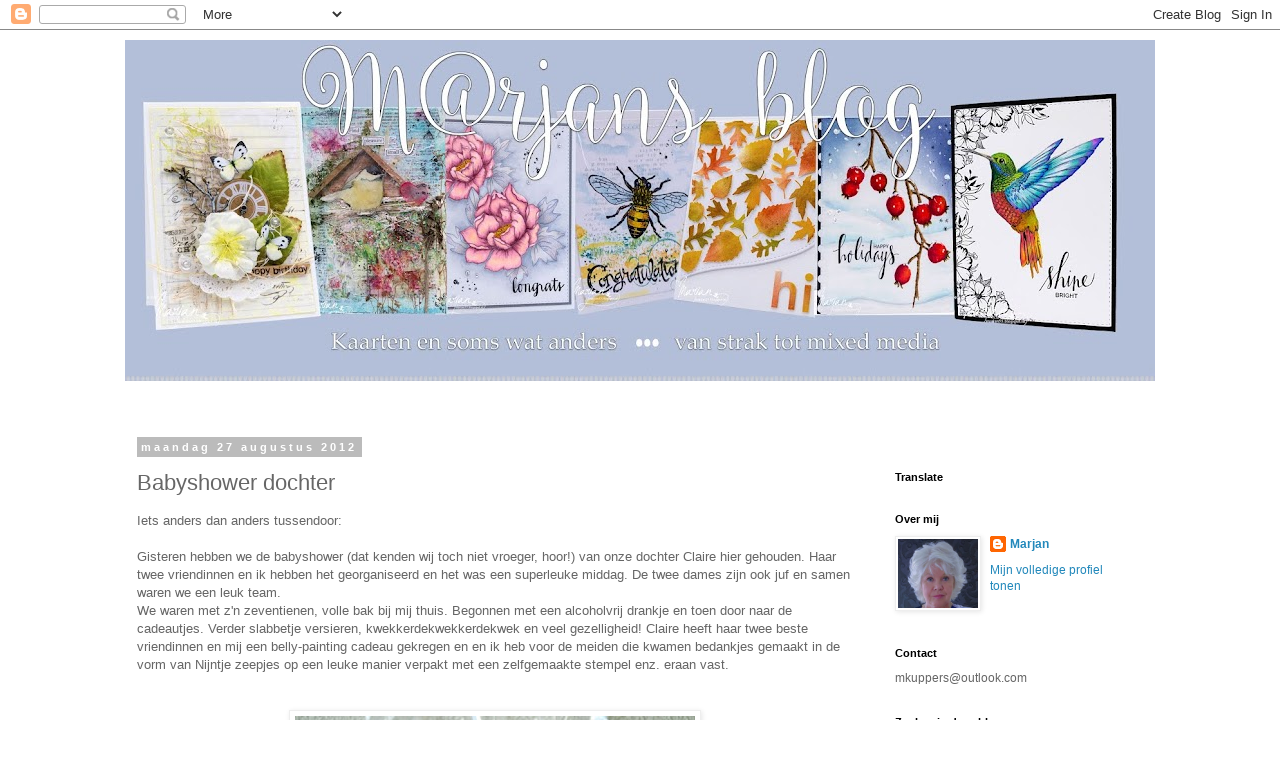

--- FILE ---
content_type: text/html; charset=UTF-8
request_url: https://marjan55.blogspot.com/2012/08/babyshower-dochter.html?showComment=1346319638329
body_size: 34633
content:
<!DOCTYPE html>
<html class='v2' dir='ltr' lang='nl'>
<head>
<link href='https://www.blogger.com/static/v1/widgets/335934321-css_bundle_v2.css' rel='stylesheet' type='text/css'/>
<meta content='width=1100' name='viewport'/>
<meta content='text/html; charset=UTF-8' http-equiv='Content-Type'/>
<meta content='blogger' name='generator'/>
<link href='https://marjan55.blogspot.com/favicon.ico' rel='icon' type='image/x-icon'/>
<link href='http://marjan55.blogspot.com/2012/08/babyshower-dochter.html' rel='canonical'/>
<link rel="alternate" type="application/atom+xml" title="M@rjans blog - Atom" href="https://marjan55.blogspot.com/feeds/posts/default" />
<link rel="alternate" type="application/rss+xml" title="M@rjans blog - RSS" href="https://marjan55.blogspot.com/feeds/posts/default?alt=rss" />
<link rel="service.post" type="application/atom+xml" title="M@rjans blog - Atom" href="https://www.blogger.com/feeds/232767941305354231/posts/default" />

<link rel="alternate" type="application/atom+xml" title="M@rjans blog - Atom" href="https://marjan55.blogspot.com/feeds/313069041585377028/comments/default" />
<!--Can't find substitution for tag [blog.ieCssRetrofitLinks]-->
<link href='https://blogger.googleusercontent.com/img/b/R29vZ2xl/AVvXsEgna9E5zvZkEgVHkQKoPbzoq9VFoFSyW-CcWMWZFeavszM7wCHSNgOPfX7e39HWTnUkaDw0sRL8oeKyKntvOeBqYttBnF8kIbEwkEuvNNVlNCPDyUfn47DC8G8D3TXF8C2vJTtF12zFMHuR/s400/Shower1.jpg' rel='image_src'/>
<meta content='http://marjan55.blogspot.com/2012/08/babyshower-dochter.html' property='og:url'/>
<meta content='Babyshower dochter ' property='og:title'/>
<meta content='Iets anders dan anders tussendoor:   Gisteren hebben we de babyshower (dat kenden wij toch niet vroeger, hoor!) van onze dochter Claire hier...' property='og:description'/>
<meta content='https://blogger.googleusercontent.com/img/b/R29vZ2xl/AVvXsEgna9E5zvZkEgVHkQKoPbzoq9VFoFSyW-CcWMWZFeavszM7wCHSNgOPfX7e39HWTnUkaDw0sRL8oeKyKntvOeBqYttBnF8kIbEwkEuvNNVlNCPDyUfn47DC8G8D3TXF8C2vJTtF12zFMHuR/w1200-h630-p-k-no-nu/Shower1.jpg' property='og:image'/>
<title>M@rjans blog: Babyshower dochter </title>
<style id='page-skin-1' type='text/css'><!--
/*
-----------------------------------------------
Blogger Template Style
Name:     Simple
Designer: Blogger
URL:      www.blogger.com
----------------------------------------------- */
/* Content
----------------------------------------------- */
body {
font: normal normal 12px 'Trebuchet MS', Trebuchet, Verdana, sans-serif;
color: #666666;
background: #ffffff none repeat scroll top left;
padding: 0 0 0 0;
}
html body .region-inner {
min-width: 0;
max-width: 100%;
width: auto;
}
h2 {
font-size: 22px;
}
a:link {
text-decoration:none;
color: #2288bb;
}
a:visited {
text-decoration:none;
color: #888888;
}
a:hover {
text-decoration:underline;
color: #33aaff;
}
.body-fauxcolumn-outer .fauxcolumn-inner {
background: transparent none repeat scroll top left;
_background-image: none;
}
.body-fauxcolumn-outer .cap-top {
position: absolute;
z-index: 1;
height: 400px;
width: 100%;
}
.body-fauxcolumn-outer .cap-top .cap-left {
width: 100%;
background: transparent none repeat-x scroll top left;
_background-image: none;
}
.content-outer {
-moz-box-shadow: 0 0 0 rgba(0, 0, 0, .15);
-webkit-box-shadow: 0 0 0 rgba(0, 0, 0, .15);
-goog-ms-box-shadow: 0 0 0 #333333;
box-shadow: 0 0 0 rgba(0, 0, 0, .15);
margin-bottom: 1px;
}
.content-inner {
padding: 10px 40px;
}
.content-inner {
background-color: #ffffff;
}
/* Header
----------------------------------------------- */
.header-outer {
background: transparent none repeat-x scroll 0 -400px;
_background-image: none;
}
.Header h1 {
font: normal normal 40px 'Trebuchet MS',Trebuchet,Verdana,sans-serif;
color: #000000;
text-shadow: 0 0 0 rgba(0, 0, 0, .2);
}
.Header h1 a {
color: #000000;
}
.Header .description {
font-size: 18px;
color: #000000;
}
.header-inner .Header .titlewrapper {
padding: 22px 0;
}
.header-inner .Header .descriptionwrapper {
padding: 0 0;
}
/* Tabs
----------------------------------------------- */
.tabs-inner .section:first-child {
border-top: 0 solid #dddddd;
}
.tabs-inner .section:first-child ul {
margin-top: -1px;
border-top: 1px solid #dddddd;
border-left: 1px solid #dddddd;
border-right: 1px solid #dddddd;
}
.tabs-inner .widget ul {
background: transparent none repeat-x scroll 0 -800px;
_background-image: none;
border-bottom: 1px solid #dddddd;
margin-top: 0;
margin-left: -30px;
margin-right: -30px;
}
.tabs-inner .widget li a {
display: inline-block;
padding: .6em 1em;
font: normal normal 12px 'Trebuchet MS', Trebuchet, Verdana, sans-serif;
color: #000000;
border-left: 1px solid #ffffff;
border-right: 1px solid #dddddd;
}
.tabs-inner .widget li:first-child a {
border-left: none;
}
.tabs-inner .widget li.selected a, .tabs-inner .widget li a:hover {
color: #000000;
background-color: #eeeeee;
text-decoration: none;
}
/* Columns
----------------------------------------------- */
.main-outer {
border-top: 0 solid transparent;
}
.fauxcolumn-left-outer .fauxcolumn-inner {
border-right: 1px solid transparent;
}
.fauxcolumn-right-outer .fauxcolumn-inner {
border-left: 1px solid transparent;
}
/* Headings
----------------------------------------------- */
div.widget > h2,
div.widget h2.title {
margin: 0 0 1em 0;
font: normal bold 11px 'Trebuchet MS',Trebuchet,Verdana,sans-serif;
color: #000000;
}
/* Widgets
----------------------------------------------- */
.widget .zippy {
color: #999999;
text-shadow: 2px 2px 1px rgba(0, 0, 0, .1);
}
.widget .popular-posts ul {
list-style: none;
}
/* Posts
----------------------------------------------- */
h2.date-header {
font: normal bold 11px Arial, Tahoma, Helvetica, FreeSans, sans-serif;
}
.date-header span {
background-color: #bbbbbb;
color: #ffffff;
padding: 0.4em;
letter-spacing: 3px;
margin: inherit;
}
.main-inner {
padding-top: 35px;
padding-bottom: 65px;
}
.main-inner .column-center-inner {
padding: 0 0;
}
.main-inner .column-center-inner .section {
margin: 0 1em;
}
.post {
margin: 0 0 45px 0;
}
h3.post-title, .comments h4 {
font: normal normal 22px 'Trebuchet MS',Trebuchet,Verdana,sans-serif;
margin: .75em 0 0;
}
.post-body {
font-size: 110%;
line-height: 1.4;
position: relative;
}
.post-body img, .post-body .tr-caption-container, .Profile img, .Image img,
.BlogList .item-thumbnail img {
padding: 2px;
background: #ffffff;
border: 1px solid #eeeeee;
-moz-box-shadow: 1px 1px 5px rgba(0, 0, 0, .1);
-webkit-box-shadow: 1px 1px 5px rgba(0, 0, 0, .1);
box-shadow: 1px 1px 5px rgba(0, 0, 0, .1);
}
.post-body img, .post-body .tr-caption-container {
padding: 5px;
}
.post-body .tr-caption-container {
color: #666666;
}
.post-body .tr-caption-container img {
padding: 0;
background: transparent;
border: none;
-moz-box-shadow: 0 0 0 rgba(0, 0, 0, .1);
-webkit-box-shadow: 0 0 0 rgba(0, 0, 0, .1);
box-shadow: 0 0 0 rgba(0, 0, 0, .1);
}
.post-header {
margin: 0 0 1.5em;
line-height: 1.6;
font-size: 90%;
}
.post-footer {
margin: 20px -2px 0;
padding: 5px 10px;
color: #666666;
background-color: #eeeeee;
border-bottom: 1px solid #eeeeee;
line-height: 1.6;
font-size: 90%;
}
#comments .comment-author {
padding-top: 1.5em;
border-top: 1px solid transparent;
background-position: 0 1.5em;
}
#comments .comment-author:first-child {
padding-top: 0;
border-top: none;
}
.avatar-image-container {
margin: .2em 0 0;
}
#comments .avatar-image-container img {
border: 1px solid #eeeeee;
}
/* Comments
----------------------------------------------- */
.comments .comments-content .icon.blog-author {
background-repeat: no-repeat;
background-image: url([data-uri]);
}
.comments .comments-content .loadmore a {
border-top: 1px solid #999999;
border-bottom: 1px solid #999999;
}
.comments .comment-thread.inline-thread {
background-color: #eeeeee;
}
.comments .continue {
border-top: 2px solid #999999;
}
/* Accents
---------------------------------------------- */
.section-columns td.columns-cell {
border-left: 1px solid transparent;
}
.blog-pager {
background: transparent url(https://resources.blogblog.com/blogblog/data/1kt/simple/paging_dot.png) repeat-x scroll top center;
}
.blog-pager-older-link, .home-link,
.blog-pager-newer-link {
background-color: #ffffff;
padding: 5px;
}
.footer-outer {
border-top: 1px dashed #bbbbbb;
}
/* Mobile
----------------------------------------------- */
body.mobile  {
background-size: auto;
}
.mobile .body-fauxcolumn-outer {
background: transparent none repeat scroll top left;
}
.mobile .body-fauxcolumn-outer .cap-top {
background-size: 100% auto;
}
.mobile .content-outer {
-webkit-box-shadow: 0 0 3px rgba(0, 0, 0, .15);
box-shadow: 0 0 3px rgba(0, 0, 0, .15);
}
.mobile .tabs-inner .widget ul {
margin-left: 0;
margin-right: 0;
}
.mobile .post {
margin: 0;
}
.mobile .main-inner .column-center-inner .section {
margin: 0;
}
.mobile .date-header span {
padding: 0.1em 10px;
margin: 0 -10px;
}
.mobile h3.post-title {
margin: 0;
}
.mobile .blog-pager {
background: transparent none no-repeat scroll top center;
}
.mobile .footer-outer {
border-top: none;
}
.mobile .main-inner, .mobile .footer-inner {
background-color: #ffffff;
}
.mobile-index-contents {
color: #666666;
}
.mobile-link-button {
background-color: #2288bb;
}
.mobile-link-button a:link, .mobile-link-button a:visited {
color: #ffffff;
}
.mobile .tabs-inner .section:first-child {
border-top: none;
}
.mobile .tabs-inner .PageList .widget-content {
background-color: #eeeeee;
color: #000000;
border-top: 1px solid #dddddd;
border-bottom: 1px solid #dddddd;
}
.mobile .tabs-inner .PageList .widget-content .pagelist-arrow {
border-left: 1px solid #dddddd;
}

--></style>
<style id='template-skin-1' type='text/css'><!--
body {
min-width: 1110px;
}
.content-outer, .content-fauxcolumn-outer, .region-inner {
min-width: 1110px;
max-width: 1110px;
_width: 1110px;
}
.main-inner .columns {
padding-left: 0;
padding-right: 290px;
}
.main-inner .fauxcolumn-center-outer {
left: 0;
right: 290px;
/* IE6 does not respect left and right together */
_width: expression(this.parentNode.offsetWidth -
parseInt("0") -
parseInt("290px") + 'px');
}
.main-inner .fauxcolumn-left-outer {
width: 0;
}
.main-inner .fauxcolumn-right-outer {
width: 290px;
}
.main-inner .column-left-outer {
width: 0;
right: 100%;
margin-left: -0;
}
.main-inner .column-right-outer {
width: 290px;
margin-right: -290px;
}
#layout {
min-width: 0;
}
#layout .content-outer {
min-width: 0;
width: 800px;
}
#layout .region-inner {
min-width: 0;
width: auto;
}
body#layout div.add_widget {
padding: 8px;
}
body#layout div.add_widget a {
margin-left: 32px;
}
--></style>
<link href='https://www.blogger.com/dyn-css/authorization.css?targetBlogID=232767941305354231&amp;zx=071d8acf-ff73-4130-9ffa-bd9281a32d46' media='none' onload='if(media!=&#39;all&#39;)media=&#39;all&#39;' rel='stylesheet'/><noscript><link href='https://www.blogger.com/dyn-css/authorization.css?targetBlogID=232767941305354231&amp;zx=071d8acf-ff73-4130-9ffa-bd9281a32d46' rel='stylesheet'/></noscript>
<meta name='google-adsense-platform-account' content='ca-host-pub-1556223355139109'/>
<meta name='google-adsense-platform-domain' content='blogspot.com'/>

<link rel="stylesheet" href="https://fonts.googleapis.com/css2?display=swap&family=Sacramento"></head>
<body class='loading variant-simplysimple'>
<div class='navbar section' id='navbar' name='Navbar'><div class='widget Navbar' data-version='1' id='Navbar1'><script type="text/javascript">
    function setAttributeOnload(object, attribute, val) {
      if(window.addEventListener) {
        window.addEventListener('load',
          function(){ object[attribute] = val; }, false);
      } else {
        window.attachEvent('onload', function(){ object[attribute] = val; });
      }
    }
  </script>
<div id="navbar-iframe-container"></div>
<script type="text/javascript" src="https://apis.google.com/js/platform.js"></script>
<script type="text/javascript">
      gapi.load("gapi.iframes:gapi.iframes.style.bubble", function() {
        if (gapi.iframes && gapi.iframes.getContext) {
          gapi.iframes.getContext().openChild({
              url: 'https://www.blogger.com/navbar/232767941305354231?po\x3d313069041585377028\x26origin\x3dhttps://marjan55.blogspot.com',
              where: document.getElementById("navbar-iframe-container"),
              id: "navbar-iframe"
          });
        }
      });
    </script><script type="text/javascript">
(function() {
var script = document.createElement('script');
script.type = 'text/javascript';
script.src = '//pagead2.googlesyndication.com/pagead/js/google_top_exp.js';
var head = document.getElementsByTagName('head')[0];
if (head) {
head.appendChild(script);
}})();
</script>
</div></div>
<div class='body-fauxcolumns'>
<div class='fauxcolumn-outer body-fauxcolumn-outer'>
<div class='cap-top'>
<div class='cap-left'></div>
<div class='cap-right'></div>
</div>
<div class='fauxborder-left'>
<div class='fauxborder-right'></div>
<div class='fauxcolumn-inner'>
</div>
</div>
<div class='cap-bottom'>
<div class='cap-left'></div>
<div class='cap-right'></div>
</div>
</div>
</div>
<div class='content'>
<div class='content-fauxcolumns'>
<div class='fauxcolumn-outer content-fauxcolumn-outer'>
<div class='cap-top'>
<div class='cap-left'></div>
<div class='cap-right'></div>
</div>
<div class='fauxborder-left'>
<div class='fauxborder-right'></div>
<div class='fauxcolumn-inner'>
</div>
</div>
<div class='cap-bottom'>
<div class='cap-left'></div>
<div class='cap-right'></div>
</div>
</div>
</div>
<div class='content-outer'>
<div class='content-cap-top cap-top'>
<div class='cap-left'></div>
<div class='cap-right'></div>
</div>
<div class='fauxborder-left content-fauxborder-left'>
<div class='fauxborder-right content-fauxborder-right'></div>
<div class='content-inner'>
<header>
<div class='header-outer'>
<div class='header-cap-top cap-top'>
<div class='cap-left'></div>
<div class='cap-right'></div>
</div>
<div class='fauxborder-left header-fauxborder-left'>
<div class='fauxborder-right header-fauxborder-right'></div>
<div class='region-inner header-inner'>
<div class='header section' id='header' name='Koptekst'><div class='widget Header' data-version='1' id='Header1'>
<div id='header-inner'>
<a href='https://marjan55.blogspot.com/' style='display: block'>
<img alt='M@rjans blog' height='341px; ' id='Header1_headerimg' src='https://blogger.googleusercontent.com/img/b/R29vZ2xl/AVvXsEjqT8s0cXf7Oo_1Ykb6I0jNTZvoYxl1bz09akTcROzjg3V1kNKATMBQpxn9qPmATMgxa9mgSjQu1buzR15sUeEMXXLisnnReM1arYcCq6tXW6AcB9_uTOxmAvlbwKwgxav4RDg8s9NMTDwo/s1030/HeaderM-kaarten.jpg' style='display: block' width='1030px; '/>
</a>
<div class='descriptionwrapper'>
<p class='description'><span>
</span></p>
</div>
</div>
</div></div>
</div>
</div>
<div class='header-cap-bottom cap-bottom'>
<div class='cap-left'></div>
<div class='cap-right'></div>
</div>
</div>
</header>
<div class='tabs-outer'>
<div class='tabs-cap-top cap-top'>
<div class='cap-left'></div>
<div class='cap-right'></div>
</div>
<div class='fauxborder-left tabs-fauxborder-left'>
<div class='fauxborder-right tabs-fauxborder-right'></div>
<div class='region-inner tabs-inner'>
<div class='tabs no-items section' id='crosscol' name='Alle kolommen'></div>
<div class='tabs no-items section' id='crosscol-overflow' name='Cross-Column 2'></div>
</div>
</div>
<div class='tabs-cap-bottom cap-bottom'>
<div class='cap-left'></div>
<div class='cap-right'></div>
</div>
</div>
<div class='main-outer'>
<div class='main-cap-top cap-top'>
<div class='cap-left'></div>
<div class='cap-right'></div>
</div>
<div class='fauxborder-left main-fauxborder-left'>
<div class='fauxborder-right main-fauxborder-right'></div>
<div class='region-inner main-inner'>
<div class='columns fauxcolumns'>
<div class='fauxcolumn-outer fauxcolumn-center-outer'>
<div class='cap-top'>
<div class='cap-left'></div>
<div class='cap-right'></div>
</div>
<div class='fauxborder-left'>
<div class='fauxborder-right'></div>
<div class='fauxcolumn-inner'>
</div>
</div>
<div class='cap-bottom'>
<div class='cap-left'></div>
<div class='cap-right'></div>
</div>
</div>
<div class='fauxcolumn-outer fauxcolumn-left-outer'>
<div class='cap-top'>
<div class='cap-left'></div>
<div class='cap-right'></div>
</div>
<div class='fauxborder-left'>
<div class='fauxborder-right'></div>
<div class='fauxcolumn-inner'>
</div>
</div>
<div class='cap-bottom'>
<div class='cap-left'></div>
<div class='cap-right'></div>
</div>
</div>
<div class='fauxcolumn-outer fauxcolumn-right-outer'>
<div class='cap-top'>
<div class='cap-left'></div>
<div class='cap-right'></div>
</div>
<div class='fauxborder-left'>
<div class='fauxborder-right'></div>
<div class='fauxcolumn-inner'>
</div>
</div>
<div class='cap-bottom'>
<div class='cap-left'></div>
<div class='cap-right'></div>
</div>
</div>
<!-- corrects IE6 width calculation -->
<div class='columns-inner'>
<div class='column-center-outer'>
<div class='column-center-inner'>
<div class='main section' id='main' name='Algemeen'><div class='widget Blog' data-version='1' id='Blog1'>
<div class='blog-posts hfeed'>

          <div class="date-outer">
        
<h2 class='date-header'><span>maandag 27 augustus 2012</span></h2>

          <div class="date-posts">
        
<div class='post-outer'>
<div class='post hentry uncustomized-post-template' itemprop='blogPost' itemscope='itemscope' itemtype='http://schema.org/BlogPosting'>
<meta content='https://blogger.googleusercontent.com/img/b/R29vZ2xl/AVvXsEgna9E5zvZkEgVHkQKoPbzoq9VFoFSyW-CcWMWZFeavszM7wCHSNgOPfX7e39HWTnUkaDw0sRL8oeKyKntvOeBqYttBnF8kIbEwkEuvNNVlNCPDyUfn47DC8G8D3TXF8C2vJTtF12zFMHuR/s400/Shower1.jpg' itemprop='image_url'/>
<meta content='232767941305354231' itemprop='blogId'/>
<meta content='313069041585377028' itemprop='postId'/>
<a name='313069041585377028'></a>
<h3 class='post-title entry-title' itemprop='name'>
Babyshower dochter 
</h3>
<div class='post-header'>
<div class='post-header-line-1'></div>
</div>
<div class='post-body entry-content' id='post-body-313069041585377028' itemprop='description articleBody'>
Iets anders dan anders tussendoor:<br />
<br />
Gisteren hebben we de babyshower (dat kenden wij toch niet vroeger, hoor!) van onze dochter Claire hier gehouden. Haar twee vriendinnen en ik hebben het georganiseerd en het was een superleuke middag. De twee dames zijn ook juf en samen waren we een leuk team.<br />
We waren met z'n zeventienen, volle bak bij mij thuis. Begonnen met een  alcoholvrij drankje en toen door naar de cadeautjes. Verder slabbetje versieren, kwekkerdekwekkerdekwek en veel gezelligheid! Claire heeft haar twee beste vriendinnen en mij een belly-painting cadeau gekregen en en ik heb voor de meiden die kwamen bedankjes gemaakt in de vorm van Nijntje zeepjes op een leuke manier verpakt met een zelfgemaakte stempel enz. eraan vast.<br />
<br />
<br />
<div class="separator" style="clear: both; text-align: center;">
<a href="https://blogger.googleusercontent.com/img/b/R29vZ2xl/AVvXsEgna9E5zvZkEgVHkQKoPbzoq9VFoFSyW-CcWMWZFeavszM7wCHSNgOPfX7e39HWTnUkaDw0sRL8oeKyKntvOeBqYttBnF8kIbEwkEuvNNVlNCPDyUfn47DC8G8D3TXF8C2vJTtF12zFMHuR/s1600/Shower1.jpg" imageanchor="1" style="margin-left: 1em; margin-right: 1em;"><img border="0" height="265" src="https://blogger.googleusercontent.com/img/b/R29vZ2xl/AVvXsEgna9E5zvZkEgVHkQKoPbzoq9VFoFSyW-CcWMWZFeavszM7wCHSNgOPfX7e39HWTnUkaDw0sRL8oeKyKntvOeBqYttBnF8kIbEwkEuvNNVlNCPDyUfn47DC8G8D3TXF8C2vJTtF12zFMHuR/s400/Shower1.jpg" width="400" /></a></div>
<div style="text-align: center;">
<br /></div>
<div style="text-align: center;">
<br /></div>
Daarbij een tagboekje waarin ze allemaal een wensje hebben 
geschreven. Op de achterkant van de tags staat een foto van de degene 
die het geschreven heeft een leuke herinnering voor Claire. Vandaag afgemaakt. Ze krijgt het vrijdag. Ik maak nog een digitaal fotoalbum met alle foto's die ik gemaakt heb, zo'n album wat je kunt laten afdrukken, heb ik goede ervaringen mee.<br />
<div style="text-align: center;">
<br /></div>
<div style="text-align: center;">
<br /></div>
<div class="separator" style="clear: both; text-align: center;">
<a href="https://blogger.googleusercontent.com/img/b/R29vZ2xl/AVvXsEgoG9ytbKApdbtQ-B_9MTvnJDhztOVg9mnix9QQFckG1DQ4hs3tcWjoGjgPSW686FAyRA7WRuS9PJniuOy_6ahuR59oegT65itUHn7IUXcUv1rhAiLTlxcic7GeWXLB771wqqbTrECwfRno/s1600/Tagboekje1.jpg" imageanchor="1" style="margin-left: 1em; margin-right: 1em;"><img border="0" height="266" src="https://blogger.googleusercontent.com/img/b/R29vZ2xl/AVvXsEgoG9ytbKApdbtQ-B_9MTvnJDhztOVg9mnix9QQFckG1DQ4hs3tcWjoGjgPSW686FAyRA7WRuS9PJniuOy_6ahuR59oegT65itUHn7IUXcUv1rhAiLTlxcic7GeWXLB771wqqbTrECwfRno/s400/Tagboekje1.jpg" width="400" /></a></div>
<br />
<div class="separator" style="clear: both; text-align: center;">
<a href="https://blogger.googleusercontent.com/img/b/R29vZ2xl/AVvXsEgMXFNtxvnxThSbMDYiQ5Z8tojVzj4hsicqFGT9fEaqvBNF1EUD0qGCJYYZHc539cIpmyCBRvKcmh5AjBSLzoomDVbeEQrvw35aYuCM-5RbkOjG9xiqJeWsM2QSyEsLnhxit14grxiWQlid/s1600/Tagboekje+collage.jpg" imageanchor="1" style="margin-left: 1em; margin-right: 1em;"><img border="0" height="282" src="https://blogger.googleusercontent.com/img/b/R29vZ2xl/AVvXsEgMXFNtxvnxThSbMDYiQ5Z8tojVzj4hsicqFGT9fEaqvBNF1EUD0qGCJYYZHc539cIpmyCBRvKcmh5AjBSLzoomDVbeEQrvw35aYuCM-5RbkOjG9xiqJeWsM2QSyEsLnhxit14grxiWQlid/s400/Tagboekje+collage.jpg" width="400" /></a></div>
<br />
<br />
<div class="separator" style="clear: both; text-align: center;">
</div>
<div style="text-align: center;">
En de belly painting! Geïnspireerd op het merk LIEF waar Claire dol op is.<br />
In mijn vakantie hebben we hiermee canvassen gemaakt voor de babykamer.</div>
<div style="text-align: center;">
<br />
<br /></div>
<div class="separator" style="clear: both; text-align: center;">
<a href="https://blogger.googleusercontent.com/img/b/R29vZ2xl/AVvXsEjk3Q4ev2hVJi7_5ocCYPIajUuybJ0n3O1MNQtyWAS-wiyZVQ0kgtkqvRKs72RH1S-7fxRbgdFIbMrfgnxiwAtMqpwvkUnQBAdPNQA1ix7hQ7flJvdd6oe4OJR26pua5vqlL3c9kyoeEI5c/s1600/Belly.jpg" imageanchor="1" style="margin-left: 1em; margin-right: 1em;"><img border="0" height="320" src="https://blogger.googleusercontent.com/img/b/R29vZ2xl/AVvXsEjk3Q4ev2hVJi7_5ocCYPIajUuybJ0n3O1MNQtyWAS-wiyZVQ0kgtkqvRKs72RH1S-7fxRbgdFIbMrfgnxiwAtMqpwvkUnQBAdPNQA1ix7hQ7flJvdd6oe4OJR26pua5vqlL3c9kyoeEI5c/s320/Belly.jpg" width="320" /></a></div>
<div style="text-align: center;">
<br />
<br />
<div class="separator" style="clear: both; text-align: center;">
<a href="https://blogger.googleusercontent.com/img/b/R29vZ2xl/AVvXsEiKw6RQ4dfgzzKgT_4EO4yStWwJN84cBZdVbv8bSjlWEW9eQwapFjEhVqi9p-bQ1c0qiYKa8S5DAnC_Drvt_7KXM_d-NAT1Aj99t_L1YKnLG0wmvhOAc9wa1zxmbiVaDdUNZYuocBiYvJU6/s1600/LIEF-canvassen.jpg" imageanchor="1" style="margin-left: 1em; margin-right: 1em;"><img border="0" height="201" src="https://blogger.googleusercontent.com/img/b/R29vZ2xl/AVvXsEiKw6RQ4dfgzzKgT_4EO4yStWwJN84cBZdVbv8bSjlWEW9eQwapFjEhVqi9p-bQ1c0qiYKa8S5DAnC_Drvt_7KXM_d-NAT1Aj99t_L1YKnLG0wmvhOAc9wa1zxmbiVaDdUNZYuocBiYvJU6/s320/LIEF-canvassen.jpg" width="320" /></a></div>
</div>
<br />
Claire is erg verwend met cadeautjes voor babygirl!!<br />
Wat een leuke meiden allemaal. Een gezellige en memorabele middag!<br />
<br />
Tot morgen bij de nieuwe challenge voor het Liftblog. <br />
<br />
<a href="http://www.mylivesignature.com/" target="_blank"><img src="https://lh3.googleusercontent.com/blogger_img_proxy/AEn0k_u9GFx9-1eDI2sXHPl_5BBrzMH6586ocIppyM-6qslgLsLYr5gqwMELYpWhNwXgCnaapMHFq0ZFzLc7yEC9Y1VtwvboAavXxgCCi8l1XcDzPrY43O655YLXROAk66OcYmigkOOxcwduuLmOMIXHHnUpvOGbko8l6w=s0-d" style="background: none repeat scroll 0% 0% transparent; border: 0px none ! important;"></a>
<div style='clear: both;'></div>
</div>
<div class='post-footer'>
<div class='post-footer-line post-footer-line-1'>
<span class='post-author vcard'>
Gepost door
<span class='fn' itemprop='author' itemscope='itemscope' itemtype='http://schema.org/Person'>
<meta content='https://www.blogger.com/profile/12823743041413802922' itemprop='url'/>
<a class='g-profile' href='https://www.blogger.com/profile/12823743041413802922' rel='author' title='author profile'>
<span itemprop='name'>Marjan </span>
</a>
</span>
</span>
<span class='post-timestamp'>
op
<meta content='http://marjan55.blogspot.com/2012/08/babyshower-dochter.html' itemprop='url'/>
<a class='timestamp-link' href='https://marjan55.blogspot.com/2012/08/babyshower-dochter.html' rel='bookmark' title='permanent link'><abbr class='published' itemprop='datePublished' title='2012-08-27T19:54:00+02:00'>maandag, augustus 27, 2012</abbr></a>
</span>
<span class='post-comment-link'>
</span>
<span class='post-icons'>
<span class='item-action'>
<a href='https://www.blogger.com/email-post/232767941305354231/313069041585377028' title='Post e-mailen'>
<img alt='' class='icon-action' height='13' src='https://resources.blogblog.com/img/icon18_email.gif' width='18'/>
</a>
</span>
<span class='item-control blog-admin pid-2028132526'>
<a href='https://www.blogger.com/post-edit.g?blogID=232767941305354231&postID=313069041585377028&from=pencil' title='Post bewerken'>
<img alt='' class='icon-action' height='18' src='https://resources.blogblog.com/img/icon18_edit_allbkg.gif' width='18'/>
</a>
</span>
</span>
<div class='post-share-buttons goog-inline-block'>
</div>
</div>
<div class='post-footer-line post-footer-line-2'>
<span class='post-labels'>
Labels:
<a href='https://marjan55.blogspot.com/search/label/Babyshower' rel='tag'>Babyshower</a>,
<a href='https://marjan55.blogspot.com/search/label/Tagboekje' rel='tag'>Tagboekje</a>
</span>
</div>
<div class='post-footer-line post-footer-line-3'>
<span class='post-location'>
</span>
</div>
</div>
</div>
<div class='comments' id='comments'>
<a name='comments'></a>
<h4>43 opmerkingen:</h4>
<div id='Blog1_comments-block-wrapper'>
<dl class='avatar-comment-indent' id='comments-block'>
<dt class='comment-author ' id='c3002027755301916874'>
<a name='c3002027755301916874'></a>
<div class="avatar-image-container vcard"><span dir="ltr"><a href="https://www.blogger.com/profile/14879900359124975066" target="" rel="nofollow" onclick="" class="avatar-hovercard" id="av-3002027755301916874-14879900359124975066"><img src="https://resources.blogblog.com/img/blank.gif" width="35" height="35" class="delayLoad" style="display: none;" longdesc="//blogger.googleusercontent.com/img/b/R29vZ2xl/AVvXsEimlSwjDupuQMZSHoJxCWw-OsC9qrOTPwvkS4GqT-zUgEPA8VP8MH2hmpCftXeAz4gXkUK958OJ1ST1mqgyOXpFqrZqO08NZ9VxnwvHr7o7x6SXjkLJgaxBpBNuODrHlh0/s45-c/DSC05423.JPG" alt="" title="Aleida">

<noscript><img src="//blogger.googleusercontent.com/img/b/R29vZ2xl/AVvXsEimlSwjDupuQMZSHoJxCWw-OsC9qrOTPwvkS4GqT-zUgEPA8VP8MH2hmpCftXeAz4gXkUK958OJ1ST1mqgyOXpFqrZqO08NZ9VxnwvHr7o7x6SXjkLJgaxBpBNuODrHlh0/s45-c/DSC05423.JPG" width="35" height="35" class="photo" alt=""></noscript></a></span></div>
<a href='https://www.blogger.com/profile/14879900359124975066' rel='nofollow'>Aleida</a>
zei
</dt>
<dd class='comment-body' id='Blog1_cmt-3002027755301916874'>
<p>
O, wat heerlijk dat je daar zo bij betrokken wordt! Nee, babyshowers hadden wij niet. Elke avond kraamvisite en beschuiten met muisjes. Je hebt super leuke kadootjes gemaakt, je dochter mag trots zijn op haar moeder!<br />groetjes,
</p>
</dd>
<dd class='comment-footer'>
<span class='comment-timestamp'>
<a href='https://marjan55.blogspot.com/2012/08/babyshower-dochter.html?showComment=1346091076729#c3002027755301916874' title='comment permalink'>
27 augustus 2012 om 20:11
</a>
<span class='item-control blog-admin pid-180736998'>
<a class='comment-delete' href='https://www.blogger.com/comment/delete/232767941305354231/3002027755301916874' title='Reactie verwijderen'>
<img src='https://resources.blogblog.com/img/icon_delete13.gif'/>
</a>
</span>
</span>
</dd>
<dt class='comment-author ' id='c2511264340055408408'>
<a name='c2511264340055408408'></a>
<div class="avatar-image-container vcard"><span dir="ltr"><a href="https://www.blogger.com/profile/05033660730102228637" target="" rel="nofollow" onclick="" class="avatar-hovercard" id="av-2511264340055408408-05033660730102228637"><img src="https://resources.blogblog.com/img/blank.gif" width="35" height="35" class="delayLoad" style="display: none;" longdesc="//blogger.googleusercontent.com/img/b/R29vZ2xl/AVvXsEhNx024mVhGdkm1fo0-AtTPVBAuJ8nqk7jxY9wp_5bqbBRfU6MboSqHXjmNYt4pSuGMM0oTk2HqJGu8pttxogXfsQJwvO6rp2ZjzZFN_9mJvOGTtXouHn5n8G43G3PyeQ/s45-c/patricia.jpg" alt="" title="patricia&amp;#39;s scrapfun">

<noscript><img src="//blogger.googleusercontent.com/img/b/R29vZ2xl/AVvXsEhNx024mVhGdkm1fo0-AtTPVBAuJ8nqk7jxY9wp_5bqbBRfU6MboSqHXjmNYt4pSuGMM0oTk2HqJGu8pttxogXfsQJwvO6rp2ZjzZFN_9mJvOGTtXouHn5n8G43G3PyeQ/s45-c/patricia.jpg" width="35" height="35" class="photo" alt=""></noscript></a></span></div>
<a href='https://www.blogger.com/profile/05033660730102228637' rel='nofollow'>patricia&#39;s scrapfun</a>
zei
</dt>
<dd class='comment-body' id='Blog1_cmt-2511264340055408408'>
<p>
hoi <br /><br />wat leuk allemaal daar zou ze b;lij mee zijn. het tag boekje is ook reuze leuk !<br /><br />gr patricia
</p>
</dd>
<dd class='comment-footer'>
<span class='comment-timestamp'>
<a href='https://marjan55.blogspot.com/2012/08/babyshower-dochter.html?showComment=1346091320481#c2511264340055408408' title='comment permalink'>
27 augustus 2012 om 20:15
</a>
<span class='item-control blog-admin pid-1911997159'>
<a class='comment-delete' href='https://www.blogger.com/comment/delete/232767941305354231/2511264340055408408' title='Reactie verwijderen'>
<img src='https://resources.blogblog.com/img/icon_delete13.gif'/>
</a>
</span>
</span>
</dd>
<dt class='comment-author ' id='c6688075699407166749'>
<a name='c6688075699407166749'></a>
<div class="avatar-image-container vcard"><span dir="ltr"><a href="https://www.blogger.com/profile/17043895386820831499" target="" rel="nofollow" onclick="" class="avatar-hovercard" id="av-6688075699407166749-17043895386820831499"><img src="https://resources.blogblog.com/img/blank.gif" width="35" height="35" class="delayLoad" style="display: none;" longdesc="//blogger.googleusercontent.com/img/b/R29vZ2xl/AVvXsEg3-UWp_G6ogn2tdSe3jMKOqIGc2wjgG-XkAHh-QQSE5hBGKzRhcZ4vBtHK3fuOamBPGuh1A49qxN5Wkoen5hLjFcJT37gmpRAgJGvOyehDHFkyhxeZbSWwvRTzBiH77Do/s45-c/IMG_2579+%282%29.JPG" alt="" title="Deborah">

<noscript><img src="//blogger.googleusercontent.com/img/b/R29vZ2xl/AVvXsEg3-UWp_G6ogn2tdSe3jMKOqIGc2wjgG-XkAHh-QQSE5hBGKzRhcZ4vBtHK3fuOamBPGuh1A49qxN5Wkoen5hLjFcJT37gmpRAgJGvOyehDHFkyhxeZbSWwvRTzBiH77Do/s45-c/IMG_2579+%282%29.JPG" width="35" height="35" class="photo" alt=""></noscript></a></span></div>
<a href='https://www.blogger.com/profile/17043895386820831499' rel='nofollow'>Deborah</a>
zei
</dt>
<dd class='comment-body' id='Blog1_cmt-6688075699407166749'>
<p>
Een babyshower, daar heb ik hier in België nog niet geweten hoor. Ik dacht dat het alleen uit de Amerikaanse films kwam ;-) <br />Het lijkt me echt heel leuk geweest!<br />En Marjan, wat ben jij toch een creatieve vrouw!! Ik vind alles gewoon zo mooi dat je hebt gemaakt!<br />
</p>
</dd>
<dd class='comment-footer'>
<span class='comment-timestamp'>
<a href='https://marjan55.blogspot.com/2012/08/babyshower-dochter.html?showComment=1346091478918#c6688075699407166749' title='comment permalink'>
27 augustus 2012 om 20:17
</a>
<span class='item-control blog-admin pid-1408896454'>
<a class='comment-delete' href='https://www.blogger.com/comment/delete/232767941305354231/6688075699407166749' title='Reactie verwijderen'>
<img src='https://resources.blogblog.com/img/icon_delete13.gif'/>
</a>
</span>
</span>
</dd>
<dt class='comment-author ' id='c487661262552278741'>
<a name='c487661262552278741'></a>
<div class="avatar-image-container vcard"><span dir="ltr"><a href="https://www.blogger.com/profile/13085699600574653099" target="" rel="nofollow" onclick="" class="avatar-hovercard" id="av-487661262552278741-13085699600574653099"><img src="https://resources.blogblog.com/img/blank.gif" width="35" height="35" class="delayLoad" style="display: none;" longdesc="//blogger.googleusercontent.com/img/b/R29vZ2xl/AVvXsEj-35W3SFpGOP8KkX9qtJpnGCzzZ0dOU2RHdEX6BmXRFJshN06NC_ESScVZles5MIBtA6Io8-catqKldcprtLVkSmBLRv-x8llmMvPTrDYWIXPKXxNGOoSya4azcmLxvQ/s45-c/DSC_3308.jpg" alt="" title="Gerdine">

<noscript><img src="//blogger.googleusercontent.com/img/b/R29vZ2xl/AVvXsEj-35W3SFpGOP8KkX9qtJpnGCzzZ0dOU2RHdEX6BmXRFJshN06NC_ESScVZles5MIBtA6Io8-catqKldcprtLVkSmBLRv-x8llmMvPTrDYWIXPKXxNGOoSya4azcmLxvQ/s45-c/DSC_3308.jpg" width="35" height="35" class="photo" alt=""></noscript></a></span></div>
<a href='https://www.blogger.com/profile/13085699600574653099' rel='nofollow'>Gerdine</a>
zei
</dt>
<dd class='comment-body' id='Blog1_cmt-487661262552278741'>
<p>
Leuke dingen overnemen uit de states is zo gek nog niet. Zo te lezen was het erg gezellig! En wat een leuke cadeautjes + albumpje heb je gemaakt! Enne, wisten we al dat het meisje werd? Misschien had ik eerder gemist hoor. Groetjes!
</p>
</dd>
<dd class='comment-footer'>
<span class='comment-timestamp'>
<a href='https://marjan55.blogspot.com/2012/08/babyshower-dochter.html?showComment=1346092192242#c487661262552278741' title='comment permalink'>
27 augustus 2012 om 20:29
</a>
<span class='item-control blog-admin pid-333079951'>
<a class='comment-delete' href='https://www.blogger.com/comment/delete/232767941305354231/487661262552278741' title='Reactie verwijderen'>
<img src='https://resources.blogblog.com/img/icon_delete13.gif'/>
</a>
</span>
</span>
</dd>
<dt class='comment-author ' id='c1618578967901314576'>
<a name='c1618578967901314576'></a>
<div class="avatar-image-container avatar-stock"><span dir="ltr"><a href="https://www.blogger.com/profile/15803182111621017712" target="" rel="nofollow" onclick="" class="avatar-hovercard" id="av-1618578967901314576-15803182111621017712"><img src="//www.blogger.com/img/blogger_logo_round_35.png" width="35" height="35" alt="" title="Unknown">

</a></span></div>
<a href='https://www.blogger.com/profile/15803182111621017712' rel='nofollow'>Unknown</a>
zei
</dt>
<dd class='comment-body' id='Blog1_cmt-1618578967901314576'>
<p>
Die babyshowers (én belly paintings!) zijn echt van de laatste tijd, maar ik vind het wel heel erg leuk, eigenlijk jammer dat we dat 10/15 jaar gelden nog niet hadden!<br />Leuke bedankjes had je gemaakt, en dat album... tjeetje, echt super!<br />Groetjes Elly
</p>
</dd>
<dd class='comment-footer'>
<span class='comment-timestamp'>
<a href='https://marjan55.blogspot.com/2012/08/babyshower-dochter.html?showComment=1346092773065#c1618578967901314576' title='comment permalink'>
27 augustus 2012 om 20:39
</a>
<span class='item-control blog-admin pid-1832513978'>
<a class='comment-delete' href='https://www.blogger.com/comment/delete/232767941305354231/1618578967901314576' title='Reactie verwijderen'>
<img src='https://resources.blogblog.com/img/icon_delete13.gif'/>
</a>
</span>
</span>
</dd>
<dt class='comment-author ' id='c671478856889530586'>
<a name='c671478856889530586'></a>
<div class="avatar-image-container vcard"><span dir="ltr"><a href="https://www.blogger.com/profile/04954075033875604268" target="" rel="nofollow" onclick="" class="avatar-hovercard" id="av-671478856889530586-04954075033875604268"><img src="https://resources.blogblog.com/img/blank.gif" width="35" height="35" class="delayLoad" style="display: none;" longdesc="//blogger.googleusercontent.com/img/b/R29vZ2xl/AVvXsEjlwiGFh-oP8dlVOCJqltOncXihJf_M9kVeIBhmuWrZCVpqqaH8T0JnxbRjIN1dqKG7B4V1_W00doaKv8Bonllg50N-zoo5nZljDSOZArWpeN0OiHCiUTmehgCHvM3BFQ/s45-c/profielfoto.jpg" alt="" title="Sanne">

<noscript><img src="//blogger.googleusercontent.com/img/b/R29vZ2xl/AVvXsEjlwiGFh-oP8dlVOCJqltOncXihJf_M9kVeIBhmuWrZCVpqqaH8T0JnxbRjIN1dqKG7B4V1_W00doaKv8Bonllg50N-zoo5nZljDSOZArWpeN0OiHCiUTmehgCHvM3BFQ/s45-c/profielfoto.jpg" width="35" height="35" class="photo" alt=""></noscript></a></span></div>
<a href='https://www.blogger.com/profile/04954075033875604268' rel='nofollow'>Sanne</a>
zei
</dt>
<dd class='comment-body' id='Blog1_cmt-671478856889530586'>
<p>
Wat leuk dat je oma wordt Marjan, dat had ik nog niet meegekregen. Gefeliciteerd alvast. Ja, zo&#39;n baby-shower is wel erg leuk. Alvast wat voorpret. Wat een prachtig boekje heb je gemaakt zeg! Een super leuke herinnering aan zo&#39;n gezellig feest. <br /><br />Liefs Sanne
</p>
</dd>
<dd class='comment-footer'>
<span class='comment-timestamp'>
<a href='https://marjan55.blogspot.com/2012/08/babyshower-dochter.html?showComment=1346093055268#c671478856889530586' title='comment permalink'>
27 augustus 2012 om 20:44
</a>
<span class='item-control blog-admin pid-349490147'>
<a class='comment-delete' href='https://www.blogger.com/comment/delete/232767941305354231/671478856889530586' title='Reactie verwijderen'>
<img src='https://resources.blogblog.com/img/icon_delete13.gif'/>
</a>
</span>
</span>
</dd>
<dt class='comment-author ' id='c1375947764621773963'>
<a name='c1375947764621773963'></a>
<div class="avatar-image-container vcard"><span dir="ltr"><a href="https://www.blogger.com/profile/06592661250430087364" target="" rel="nofollow" onclick="" class="avatar-hovercard" id="av-1375947764621773963-06592661250430087364"><img src="https://resources.blogblog.com/img/blank.gif" width="35" height="35" class="delayLoad" style="display: none;" longdesc="//blogger.googleusercontent.com/img/b/R29vZ2xl/AVvXsEhld6NCYvzk0H1rrEKu3aPM3OOrSyccmDUF645AqmaoxVYgMVK4dia7P3431wF4sWr32JY8V1Sc4GgR2P3hJ2YEiTWweUIses_165INPAsgD1l9wowh1ForN697x-a5i_b-oxSb2Xj7xKj-GHvq5rgx-eVCfPnRqr_pRue8RR5i-926Sg/s45/1000079737.webp" alt="" title="Tineke van der Linden">

<noscript><img src="//blogger.googleusercontent.com/img/b/R29vZ2xl/AVvXsEhld6NCYvzk0H1rrEKu3aPM3OOrSyccmDUF645AqmaoxVYgMVK4dia7P3431wF4sWr32JY8V1Sc4GgR2P3hJ2YEiTWweUIses_165INPAsgD1l9wowh1ForN697x-a5i_b-oxSb2Xj7xKj-GHvq5rgx-eVCfPnRqr_pRue8RR5i-926Sg/s45/1000079737.webp" width="35" height="35" class="photo" alt=""></noscript></a></span></div>
<a href='https://www.blogger.com/profile/06592661250430087364' rel='nofollow'>Tineke van der Linden</a>
zei
</dt>
<dd class='comment-body' id='Blog1_cmt-1375947764621773963'>
<p>
Erg leuk zo&#180;n babyshower. Toch hoor je er hier helemaal niet van.<br />Supermooi is je tagboekje! Leuk om alle wensen later nog eens door te lezen.<br />Ook de bedankjes van de Nijntjeszeepjes zijn schattig. Het merk LIEF is erg lief.<br />Heerlijk dat Claire zo lekker verwend is.<br />Groetjes Tineke
</p>
</dd>
<dd class='comment-footer'>
<span class='comment-timestamp'>
<a href='https://marjan55.blogspot.com/2012/08/babyshower-dochter.html?showComment=1346093141335#c1375947764621773963' title='comment permalink'>
27 augustus 2012 om 20:45
</a>
<span class='item-control blog-admin pid-964434606'>
<a class='comment-delete' href='https://www.blogger.com/comment/delete/232767941305354231/1375947764621773963' title='Reactie verwijderen'>
<img src='https://resources.blogblog.com/img/icon_delete13.gif'/>
</a>
</span>
</span>
</dd>
<dt class='comment-author ' id='c5314055334078407656'>
<a name='c5314055334078407656'></a>
<div class="avatar-image-container vcard"><span dir="ltr"><a href="https://www.blogger.com/profile/07871114901043784308" target="" rel="nofollow" onclick="" class="avatar-hovercard" id="av-5314055334078407656-07871114901043784308"><img src="https://resources.blogblog.com/img/blank.gif" width="35" height="35" class="delayLoad" style="display: none;" longdesc="//blogger.googleusercontent.com/img/b/R29vZ2xl/AVvXsEjn0Ioc7Nn8gm52l1PIagljfh1f1Pfxacclv6AHJTky2BChBxFvldYvVS_EIUtSm7iuWefWZRN5FFlozN7DHdnYGCMXZm_dn71uL5pWF6B-_06n8TMmdo0PzrG5dndgw2E/s45-c/Anneke%21.jpg" alt="" title="Anneke.">

<noscript><img src="//blogger.googleusercontent.com/img/b/R29vZ2xl/AVvXsEjn0Ioc7Nn8gm52l1PIagljfh1f1Pfxacclv6AHJTky2BChBxFvldYvVS_EIUtSm7iuWefWZRN5FFlozN7DHdnYGCMXZm_dn71uL5pWF6B-_06n8TMmdo0PzrG5dndgw2E/s45-c/Anneke%21.jpg" width="35" height="35" class="photo" alt=""></noscript></a></span></div>
<a href='https://www.blogger.com/profile/07871114901043784308' rel='nofollow'>Anneke.</a>
zei
</dt>
<dd class='comment-body' id='Blog1_cmt-5314055334078407656'>
<p>
Wat een leuk idee, babyshower. Leuk dat je dochter zo verwent is.Weet je al of je een kleinzoon of -dochter krijgt ;)<br />Groetjes Anneke.
</p>
</dd>
<dd class='comment-footer'>
<span class='comment-timestamp'>
<a href='https://marjan55.blogspot.com/2012/08/babyshower-dochter.html?showComment=1346093310849#c5314055334078407656' title='comment permalink'>
27 augustus 2012 om 20:48
</a>
<span class='item-control blog-admin pid-995918005'>
<a class='comment-delete' href='https://www.blogger.com/comment/delete/232767941305354231/5314055334078407656' title='Reactie verwijderen'>
<img src='https://resources.blogblog.com/img/icon_delete13.gif'/>
</a>
</span>
</span>
</dd>
<dt class='comment-author ' id='c6810581893272412366'>
<a name='c6810581893272412366'></a>
<div class="avatar-image-container avatar-stock"><span dir="ltr"><a href="https://www.blogger.com/profile/03946274728085953685" target="" rel="nofollow" onclick="" class="avatar-hovercard" id="av-6810581893272412366-03946274728085953685"><img src="//www.blogger.com/img/blogger_logo_round_35.png" width="35" height="35" alt="" title="Jaimie">

</a></span></div>
<a href='https://www.blogger.com/profile/03946274728085953685' rel='nofollow'>Jaimie</a>
zei
</dt>
<dd class='comment-body' id='Blog1_cmt-6810581893272412366'>
<p>
Hallo Marjan, <br /><br />In België heb ik dat bij mijn weten, nog niet gehoord , maar wat geweldig ség !!!<br />En die belly-painting, supertof en zeker dat je daar een canvas hebt laten maken, mooi aandenken ! <br />Ook de creaties zijn prachtig en leuk !!<br />En alvast proficiat aan u ook hé :-)<br /><br />Groetjes, Jaimie
</p>
</dd>
<dd class='comment-footer'>
<span class='comment-timestamp'>
<a href='https://marjan55.blogspot.com/2012/08/babyshower-dochter.html?showComment=1346093597070#c6810581893272412366' title='comment permalink'>
27 augustus 2012 om 20:53
</a>
<span class='item-control blog-admin pid-2136261888'>
<a class='comment-delete' href='https://www.blogger.com/comment/delete/232767941305354231/6810581893272412366' title='Reactie verwijderen'>
<img src='https://resources.blogblog.com/img/icon_delete13.gif'/>
</a>
</span>
</span>
</dd>
<dt class='comment-author ' id='c8594453373810769381'>
<a name='c8594453373810769381'></a>
<div class="avatar-image-container vcard"><span dir="ltr"><a href="https://www.blogger.com/profile/00739719451539140085" target="" rel="nofollow" onclick="" class="avatar-hovercard" id="av-8594453373810769381-00739719451539140085"><img src="https://resources.blogblog.com/img/blank.gif" width="35" height="35" class="delayLoad" style="display: none;" longdesc="//blogger.googleusercontent.com/img/b/R29vZ2xl/AVvXsEizc_tUxKrNhZQ_sipPx_JHpn459Orf_3BeH9sZdItrjM7-lb4Jmz4b3TBb2qsO-5TysuRKIRrX_mlthBES4xP0iUKqPWMHAxROM9Mup5bMZN6Qh5Y6uDwneIEYD2-WXZ4/s45-c/Sjak+22-6.jpg" alt="" title="Jacqueline (Sjakkie)">

<noscript><img src="//blogger.googleusercontent.com/img/b/R29vZ2xl/AVvXsEizc_tUxKrNhZQ_sipPx_JHpn459Orf_3BeH9sZdItrjM7-lb4Jmz4b3TBb2qsO-5TysuRKIRrX_mlthBES4xP0iUKqPWMHAxROM9Mup5bMZN6Qh5Y6uDwneIEYD2-WXZ4/s45-c/Sjak+22-6.jpg" width="35" height="35" class="photo" alt=""></noscript></a></span></div>
<a href='https://www.blogger.com/profile/00739719451539140085' rel='nofollow'>Jacqueline (Sjakkie)</a>
zei
</dt>
<dd class='comment-body' id='Blog1_cmt-8594453373810769381'>
<p>
Leuk idee en wat een prachtige cadeautjes... Ook het tagboekje vind ik super gaaf!<br />Groetjes van Jacqueline
</p>
</dd>
<dd class='comment-footer'>
<span class='comment-timestamp'>
<a href='https://marjan55.blogspot.com/2012/08/babyshower-dochter.html?showComment=1346093749321#c8594453373810769381' title='comment permalink'>
27 augustus 2012 om 20:55
</a>
<span class='item-control blog-admin pid-709896028'>
<a class='comment-delete' href='https://www.blogger.com/comment/delete/232767941305354231/8594453373810769381' title='Reactie verwijderen'>
<img src='https://resources.blogblog.com/img/icon_delete13.gif'/>
</a>
</span>
</span>
</dd>
<dt class='comment-author ' id='c4248480278467829809'>
<a name='c4248480278467829809'></a>
<div class="avatar-image-container vcard"><span dir="ltr"><a href="https://www.blogger.com/profile/14654133832790457383" target="" rel="nofollow" onclick="" class="avatar-hovercard" id="av-4248480278467829809-14654133832790457383"><img src="https://resources.blogblog.com/img/blank.gif" width="35" height="35" class="delayLoad" style="display: none;" longdesc="//blogger.googleusercontent.com/img/b/R29vZ2xl/AVvXsEgxR4iwxReY4P5SW-BbmFGGMbpVIURUhGbq1N9W6ZS4bztEfV47iOS74oRXxQZJQ2LnNTAApgzk8tWLta0xdAIibNCkeJBuH0ypq4PRsIcnmt90GVU8uCjMG5CRk9w3IA/s45-c/IMG_6508.jpg" alt="" title="Lianne Raateland-Steenvoorden">

<noscript><img src="//blogger.googleusercontent.com/img/b/R29vZ2xl/AVvXsEgxR4iwxReY4P5SW-BbmFGGMbpVIURUhGbq1N9W6ZS4bztEfV47iOS74oRXxQZJQ2LnNTAApgzk8tWLta0xdAIibNCkeJBuH0ypq4PRsIcnmt90GVU8uCjMG5CRk9w3IA/s45-c/IMG_6508.jpg" width="35" height="35" class="photo" alt=""></noscript></a></span></div>
<a href='https://www.blogger.com/profile/14654133832790457383' rel='nofollow'>Lianne Raateland-Steenvoorden</a>
zei
</dt>
<dd class='comment-body' id='Blog1_cmt-4248480278467829809'>
<p>
Oh wat leuk! Ik hou niet van babyshowers heb er zelf ook geen gehad, maar jij had &#39;m zo voor me mogen organiseren;-) 
</p>
</dd>
<dd class='comment-footer'>
<span class='comment-timestamp'>
<a href='https://marjan55.blogspot.com/2012/08/babyshower-dochter.html?showComment=1346094552617#c4248480278467829809' title='comment permalink'>
27 augustus 2012 om 21:09
</a>
<span class='item-control blog-admin pid-1816662287'>
<a class='comment-delete' href='https://www.blogger.com/comment/delete/232767941305354231/4248480278467829809' title='Reactie verwijderen'>
<img src='https://resources.blogblog.com/img/icon_delete13.gif'/>
</a>
</span>
</span>
</dd>
<dt class='comment-author ' id='c8855222776776442916'>
<a name='c8855222776776442916'></a>
<div class="avatar-image-container vcard"><span dir="ltr"><a href="https://www.blogger.com/profile/07846121387160943364" target="" rel="nofollow" onclick="" class="avatar-hovercard" id="av-8855222776776442916-07846121387160943364"><img src="https://resources.blogblog.com/img/blank.gif" width="35" height="35" class="delayLoad" style="display: none;" longdesc="//blogger.googleusercontent.com/img/b/R29vZ2xl/AVvXsEgo0FJBs50MrVcGzJK21BLmmDlrVz2MFfp3JGk3NP-758ZpSF72hBeEKNTlfOQvLumG0Zw7Wh6uvuT0LsJluLOVbgH1vtXFfiz-OvaOylC8IjdTTG0C1i0mzi44AEEftA/s45-c/DSC08845.JPG" alt="" title="Miranda V">

<noscript><img src="//blogger.googleusercontent.com/img/b/R29vZ2xl/AVvXsEgo0FJBs50MrVcGzJK21BLmmDlrVz2MFfp3JGk3NP-758ZpSF72hBeEKNTlfOQvLumG0Zw7Wh6uvuT0LsJluLOVbgH1vtXFfiz-OvaOylC8IjdTTG0C1i0mzi44AEEftA/s45-c/DSC08845.JPG" width="35" height="35" class="photo" alt=""></noscript></a></span></div>
<a href='https://www.blogger.com/profile/07846121387160943364' rel='nofollow'>Miranda V</a>
zei
</dt>
<dd class='comment-body' id='Blog1_cmt-8855222776776442916'>
<p>
Dat klinkt als een hele geslaagde dag, jullie hebben leuke activiteiten en cadeaus verzonnen. Je bedankjes zien er super schattig uit en je tag boekje heb je prachtig versierd. Bedankt voor je bezoekjes en je reacties. Ik snap het hoor dat je niet álles kunt &quot;beoordelen&quot;, dus zo een samengevatte reactie op mijn blogjes vind ik prrrima! Ik vind het allang leuk dat je de moeite neemt om een reactie achter te laten. :) Veel plezier en succes met de verdere voorbereidingen voor de komst van de kleine. Ik ben nu al benieuwd naar je geboortekaartje!
</p>
</dd>
<dd class='comment-footer'>
<span class='comment-timestamp'>
<a href='https://marjan55.blogspot.com/2012/08/babyshower-dochter.html?showComment=1346094870734#c8855222776776442916' title='comment permalink'>
27 augustus 2012 om 21:14
</a>
<span class='item-control blog-admin pid-1678546521'>
<a class='comment-delete' href='https://www.blogger.com/comment/delete/232767941305354231/8855222776776442916' title='Reactie verwijderen'>
<img src='https://resources.blogblog.com/img/icon_delete13.gif'/>
</a>
</span>
</span>
</dd>
<dt class='comment-author ' id='c4695167301978322894'>
<a name='c4695167301978322894'></a>
<div class="avatar-image-container vcard"><span dir="ltr"><a href="https://www.blogger.com/profile/08173638864186276186" target="" rel="nofollow" onclick="" class="avatar-hovercard" id="av-4695167301978322894-08173638864186276186"><img src="https://resources.blogblog.com/img/blank.gif" width="35" height="35" class="delayLoad" style="display: none;" longdesc="//blogger.googleusercontent.com/img/b/R29vZ2xl/AVvXsEjFmkz-71JcC1rlwBi6sGw2gQdYIzZzhnjR-OaKKo2y6VlDvhN-Cetx47xgcY-yflBm4oLbz2ztXPfrpkf8rSauhlK5FxaWyWkJT8mA7Ob6rlui0VxpTqO_--vnF3rTWQ/s45-c/0973.jpg" alt="" title="Mieke">

<noscript><img src="//blogger.googleusercontent.com/img/b/R29vZ2xl/AVvXsEjFmkz-71JcC1rlwBi6sGw2gQdYIzZzhnjR-OaKKo2y6VlDvhN-Cetx47xgcY-yflBm4oLbz2ztXPfrpkf8rSauhlK5FxaWyWkJT8mA7Ob6rlui0VxpTqO_--vnF3rTWQ/s45-c/0973.jpg" width="35" height="35" class="photo" alt=""></noscript></a></span></div>
<a href='https://www.blogger.com/profile/08173638864186276186' rel='nofollow'>Mieke</a>
zei
</dt>
<dd class='comment-body' id='Blog1_cmt-4695167301978322894'>
<p>
Ik had zelfs nog nooit gehoord van babyshower... Hier bij ons in België worden wel babyborrels gegeven, een feestje waarbij iedereen wordt uitgenodigd om naar de baby te komen kijken.<br />Dat tag-boekje is echt super mooi!
</p>
</dd>
<dd class='comment-footer'>
<span class='comment-timestamp'>
<a href='https://marjan55.blogspot.com/2012/08/babyshower-dochter.html?showComment=1346095275690#c4695167301978322894' title='comment permalink'>
27 augustus 2012 om 21:21
</a>
<span class='item-control blog-admin pid-1799019372'>
<a class='comment-delete' href='https://www.blogger.com/comment/delete/232767941305354231/4695167301978322894' title='Reactie verwijderen'>
<img src='https://resources.blogblog.com/img/icon_delete13.gif'/>
</a>
</span>
</span>
</dd>
<dt class='comment-author ' id='c2931520811312286768'>
<a name='c2931520811312286768'></a>
<div class="avatar-image-container vcard"><span dir="ltr"><a href="https://www.blogger.com/profile/05882751388573738258" target="" rel="nofollow" onclick="" class="avatar-hovercard" id="av-2931520811312286768-05882751388573738258"><img src="https://resources.blogblog.com/img/blank.gif" width="35" height="35" class="delayLoad" style="display: none;" longdesc="//blogger.googleusercontent.com/img/b/R29vZ2xl/AVvXsEgkwrcpWOR6VlZ5b8Ja2q4Itj9RqJe4G5QQCK0RaOmhJiLR9sa6NIVNqdJt9NIQDcqjVg5FiSEhzy28lgfVrDAhw29k5PeO614OmJRiyNETWTbU3FM6J6qewl5pFhEH9QI/s45-c/DCD_8988.jpg" alt="" title="Christine">

<noscript><img src="//blogger.googleusercontent.com/img/b/R29vZ2xl/AVvXsEgkwrcpWOR6VlZ5b8Ja2q4Itj9RqJe4G5QQCK0RaOmhJiLR9sa6NIVNqdJt9NIQDcqjVg5FiSEhzy28lgfVrDAhw29k5PeO614OmJRiyNETWTbU3FM6J6qewl5pFhEH9QI/s45-c/DCD_8988.jpg" width="35" height="35" class="photo" alt=""></noscript></a></span></div>
<a href='https://www.blogger.com/profile/05882751388573738258' rel='nofollow'>Christine</a>
zei
</dt>
<dd class='comment-body' id='Blog1_cmt-2931520811312286768'>
<p>
Zoals Mieke en de andere Vlaamse dames zeggen, kennen wij wel een babyborrel maar geen babyshower! Maar het lijkt me fantastisch, een gezellige dag en veel mooie en leuke spulletjes!<br />Liefs<br />christine
</p>
</dd>
<dd class='comment-footer'>
<span class='comment-timestamp'>
<a href='https://marjan55.blogspot.com/2012/08/babyshower-dochter.html?showComment=1346095658145#c2931520811312286768' title='comment permalink'>
27 augustus 2012 om 21:27
</a>
<span class='item-control blog-admin pid-1456034173'>
<a class='comment-delete' href='https://www.blogger.com/comment/delete/232767941305354231/2931520811312286768' title='Reactie verwijderen'>
<img src='https://resources.blogblog.com/img/icon_delete13.gif'/>
</a>
</span>
</span>
</dd>
<dt class='comment-author ' id='c4886753253242150584'>
<a name='c4886753253242150584'></a>
<div class="avatar-image-container vcard"><span dir="ltr"><a href="https://www.blogger.com/profile/07733387096613315769" target="" rel="nofollow" onclick="" class="avatar-hovercard" id="av-4886753253242150584-07733387096613315769"><img src="https://resources.blogblog.com/img/blank.gif" width="35" height="35" class="delayLoad" style="display: none;" longdesc="//4.bp.blogspot.com/-p8JAArS0-Mc/ZplRjC8YMWI/AAAAAAAAmUg/bxmgsX-hJqMel5O_S7JHlbva_L3HyXD-wCK4BGAYYCw/s35/zon1.jpg" alt="" title="GerJanne">

<noscript><img src="//4.bp.blogspot.com/-p8JAArS0-Mc/ZplRjC8YMWI/AAAAAAAAmUg/bxmgsX-hJqMel5O_S7JHlbva_L3HyXD-wCK4BGAYYCw/s35/zon1.jpg" width="35" height="35" class="photo" alt=""></noscript></a></span></div>
<a href='https://www.blogger.com/profile/07733387096613315769' rel='nofollow'>GerJanne</a>
zei
</dt>
<dd class='comment-body' id='Blog1_cmt-4886753253242150584'>
<p>
Hoi Marjan,<br /><br />wat een grappig idee. Ik ken het niet om van te voren een feestje te geven, wel een babyshower als de baby een week of 6 is. Dan iedereen tegelijk op kraambezoek.<br />Wat een mooie bellypainting!! Vrolijk!<br />En je tagboekje ziet er geweldig uit.<br />Groetjes en nog een poosje, dan ben je moeder, juf, echtgenote en oma!!<br /><br />GerJanne
</p>
</dd>
<dd class='comment-footer'>
<span class='comment-timestamp'>
<a href='https://marjan55.blogspot.com/2012/08/babyshower-dochter.html?showComment=1346095805282#c4886753253242150584' title='comment permalink'>
27 augustus 2012 om 21:30
</a>
<span class='item-control blog-admin pid-1347821823'>
<a class='comment-delete' href='https://www.blogger.com/comment/delete/232767941305354231/4886753253242150584' title='Reactie verwijderen'>
<img src='https://resources.blogblog.com/img/icon_delete13.gif'/>
</a>
</span>
</span>
</dd>
<dt class='comment-author ' id='c3346234013900952248'>
<a name='c3346234013900952248'></a>
<div class="avatar-image-container vcard"><span dir="ltr"><a href="https://www.blogger.com/profile/02183046853950957880" target="" rel="nofollow" onclick="" class="avatar-hovercard" id="av-3346234013900952248-02183046853950957880"><img src="https://resources.blogblog.com/img/blank.gif" width="35" height="35" class="delayLoad" style="display: none;" longdesc="//blogger.googleusercontent.com/img/b/R29vZ2xl/AVvXsEjCyvVtsuaRZCy4EPrQ3zytb9_j-fjyBl0h-INj7B8NWnZ-eHgxql3cEz7AVmxFPo7PnJk-kZGBZKyIaSEsFyJZ4aVgH_MYhPGRXRTX_MypGcb2B3Uv4sqqUnkobetr_Y0/s45-c/download+%282%29.jpg" alt="" title="crealinedance">

<noscript><img src="//blogger.googleusercontent.com/img/b/R29vZ2xl/AVvXsEjCyvVtsuaRZCy4EPrQ3zytb9_j-fjyBl0h-INj7B8NWnZ-eHgxql3cEz7AVmxFPo7PnJk-kZGBZKyIaSEsFyJZ4aVgH_MYhPGRXRTX_MypGcb2B3Uv4sqqUnkobetr_Y0/s45-c/download+%282%29.jpg" width="35" height="35" class="photo" alt=""></noscript></a></span></div>
<a href='https://www.blogger.com/profile/02183046853950957880' rel='nofollow'>crealinedance</a>
zei
</dt>
<dd class='comment-body' id='Blog1_cmt-3346234013900952248'>
<p>
Hoi dat ziet er super uit.gr.Nel
</p>
</dd>
<dd class='comment-footer'>
<span class='comment-timestamp'>
<a href='https://marjan55.blogspot.com/2012/08/babyshower-dochter.html?showComment=1346096015254#c3346234013900952248' title='comment permalink'>
27 augustus 2012 om 21:33
</a>
<span class='item-control blog-admin pid-516258060'>
<a class='comment-delete' href='https://www.blogger.com/comment/delete/232767941305354231/3346234013900952248' title='Reactie verwijderen'>
<img src='https://resources.blogblog.com/img/icon_delete13.gif'/>
</a>
</span>
</span>
</dd>
<dt class='comment-author ' id='c4913773597915502610'>
<a name='c4913773597915502610'></a>
<div class="avatar-image-container vcard"><span dir="ltr"><a href="https://www.blogger.com/profile/17975563179100224694" target="" rel="nofollow" onclick="" class="avatar-hovercard" id="av-4913773597915502610-17975563179100224694"><img src="https://resources.blogblog.com/img/blank.gif" width="35" height="35" class="delayLoad" style="display: none;" longdesc="//blogger.googleusercontent.com/img/b/R29vZ2xl/AVvXsEhZ4jliD2NvG448MJp-utYthiikYCvozeqqrafID9Kn-tWyEUKKWBd5QROHS2Av6s1h3a8Q00CtesuYNUOgjBacH0xh5wLiL6Cxh88r0dXZUf7gudpRScpkYuA4mAFUKmw/s45-c/Foto+16-11-2019+10+59+00+%281%29.jpg" alt="" title="Ellen">

<noscript><img src="//blogger.googleusercontent.com/img/b/R29vZ2xl/AVvXsEhZ4jliD2NvG448MJp-utYthiikYCvozeqqrafID9Kn-tWyEUKKWBd5QROHS2Av6s1h3a8Q00CtesuYNUOgjBacH0xh5wLiL6Cxh88r0dXZUf7gudpRScpkYuA4mAFUKmw/s45-c/Foto+16-11-2019+10+59+00+%281%29.jpg" width="35" height="35" class="photo" alt=""></noscript></a></span></div>
<a href='https://www.blogger.com/profile/17975563179100224694' rel='nofollow'>Ellen</a>
zei
</dt>
<dd class='comment-body' id='Blog1_cmt-4913773597915502610'>
<p>
Oma Marjan! Wat super leuk. En wat je voor je dochter georganiseerd en gemaakt had klinkt ook allemaal super. Volgens mij hebben jullie een hele gezellige dag gehad.<br />Groetjes, Ellen
</p>
</dd>
<dd class='comment-footer'>
<span class='comment-timestamp'>
<a href='https://marjan55.blogspot.com/2012/08/babyshower-dochter.html?showComment=1346099449103#c4913773597915502610' title='comment permalink'>
27 augustus 2012 om 22:30
</a>
<span class='item-control blog-admin pid-1674853898'>
<a class='comment-delete' href='https://www.blogger.com/comment/delete/232767941305354231/4913773597915502610' title='Reactie verwijderen'>
<img src='https://resources.blogblog.com/img/icon_delete13.gif'/>
</a>
</span>
</span>
</dd>
<dt class='comment-author ' id='c205307917726576138'>
<a name='c205307917726576138'></a>
<div class="avatar-image-container vcard"><span dir="ltr"><a href="https://www.blogger.com/profile/16920998077101210440" target="" rel="nofollow" onclick="" class="avatar-hovercard" id="av-205307917726576138-16920998077101210440"><img src="https://resources.blogblog.com/img/blank.gif" width="35" height="35" class="delayLoad" style="display: none;" longdesc="//blogger.googleusercontent.com/img/b/R29vZ2xl/AVvXsEh7Y00wr4OpygPHNslCYh7fy9V4oNRUGOZvU_qj37Ch3UbFl5G5ytozBGghgnJp867U6EdXPBNNDStf-Phk-fUv9fdHD2NFSRHTF7GWdvYZRrj5ExGcab1V5deKMoQanQ/s45-c/27+Mylo+pastel+19+x+17+cm+MET+%C2%A9.jpg" alt="" title="Marianne">

<noscript><img src="//blogger.googleusercontent.com/img/b/R29vZ2xl/AVvXsEh7Y00wr4OpygPHNslCYh7fy9V4oNRUGOZvU_qj37Ch3UbFl5G5ytozBGghgnJp867U6EdXPBNNDStf-Phk-fUv9fdHD2NFSRHTF7GWdvYZRrj5ExGcab1V5deKMoQanQ/s45-c/27+Mylo+pastel+19+x+17+cm+MET+%C2%A9.jpg" width="35" height="35" class="photo" alt=""></noscript></a></span></div>
<a href='https://www.blogger.com/profile/16920998077101210440' rel='nofollow'>Marianne</a>
zei
</dt>
<dd class='comment-body' id='Blog1_cmt-205307917726576138'>
<p>
Wat een superleuke dingen heb je weer gemaakt! Prachtige zeepjes en een ontzettend leuk tagboekje. Dat ziet er gaaf uit zeg. Daar zal ze wel heel blij mee zijn, dat is een hele mooie herinnering. En als klap op de vuurpijl de canvasjes.... zooo LIEF!!<br />En heel leuk!<br />Bedankt voor de leuke foto&#39;s! <br />Groetjes,<br />Marianne
</p>
</dd>
<dd class='comment-footer'>
<span class='comment-timestamp'>
<a href='https://marjan55.blogspot.com/2012/08/babyshower-dochter.html?showComment=1346100153595#c205307917726576138' title='comment permalink'>
27 augustus 2012 om 22:42
</a>
<span class='item-control blog-admin pid-101337260'>
<a class='comment-delete' href='https://www.blogger.com/comment/delete/232767941305354231/205307917726576138' title='Reactie verwijderen'>
<img src='https://resources.blogblog.com/img/icon_delete13.gif'/>
</a>
</span>
</span>
</dd>
<dt class='comment-author ' id='c460908469444646667'>
<a name='c460908469444646667'></a>
<div class="avatar-image-container vcard"><span dir="ltr"><a href="https://www.blogger.com/profile/08407148948988193053" target="" rel="nofollow" onclick="" class="avatar-hovercard" id="av-460908469444646667-08407148948988193053"><img src="https://resources.blogblog.com/img/blank.gif" width="35" height="35" class="delayLoad" style="display: none;" longdesc="//blogger.googleusercontent.com/img/b/R29vZ2xl/AVvXsEjtrkgFAwgFvje9pn21jUPv49uF-v-6cnNdUUF78h8mv9cAJketyNhHStB0DxRt-rc4tQ80S69vIoz8M572PJSap96pDTWR0GVxsZplK_gm8sy7k-tRzIv2rbgpjgCfHGM/s45-c/image.jpg" alt="" title="Marian">

<noscript><img src="//blogger.googleusercontent.com/img/b/R29vZ2xl/AVvXsEjtrkgFAwgFvje9pn21jUPv49uF-v-6cnNdUUF78h8mv9cAJketyNhHStB0DxRt-rc4tQ80S69vIoz8M572PJSap96pDTWR0GVxsZplK_gm8sy7k-tRzIv2rbgpjgCfHGM/s45-c/image.jpg" width="35" height="35" class="photo" alt=""></noscript></a></span></div>
<a href='https://www.blogger.com/profile/08407148948988193053' rel='nofollow'>Marian</a>
zei
</dt>
<dd class='comment-body' id='Blog1_cmt-460908469444646667'>
<p>
Ziet er super leuk uit allemaal<br />Zal wel reuze gezellig zijn Leuk dat je dit mag en kan organiseren En de canvans erg mooi ook <br />Groetjes Marian<br />
</p>
</dd>
<dd class='comment-footer'>
<span class='comment-timestamp'>
<a href='https://marjan55.blogspot.com/2012/08/babyshower-dochter.html?showComment=1346100592304#c460908469444646667' title='comment permalink'>
27 augustus 2012 om 22:49
</a>
<span class='item-control blog-admin pid-1314351980'>
<a class='comment-delete' href='https://www.blogger.com/comment/delete/232767941305354231/460908469444646667' title='Reactie verwijderen'>
<img src='https://resources.blogblog.com/img/icon_delete13.gif'/>
</a>
</span>
</span>
</dd>
<dt class='comment-author ' id='c5482318477467832151'>
<a name='c5482318477467832151'></a>
<div class="avatar-image-container vcard"><span dir="ltr"><a href="https://www.blogger.com/profile/01186707569510981155" target="" rel="nofollow" onclick="" class="avatar-hovercard" id="av-5482318477467832151-01186707569510981155"><img src="https://resources.blogblog.com/img/blank.gif" width="35" height="35" class="delayLoad" style="display: none;" longdesc="//blogger.googleusercontent.com/img/b/R29vZ2xl/AVvXsEgc58x-M-kdeennoJbIhcGdGeekb0G7OfH1IH1-XvM2hyphenhyphen44Mc44XKRk84f7-fjBq6TslU30AUFm2y7F_8FaGZBJio9t0IXhp3XtwayezSNlBx33USwmz6c7KLDR6wYUbA/s45-c/*" alt="" title="Juisie">

<noscript><img src="//blogger.googleusercontent.com/img/b/R29vZ2xl/AVvXsEgc58x-M-kdeennoJbIhcGdGeekb0G7OfH1IH1-XvM2hyphenhyphen44Mc44XKRk84f7-fjBq6TslU30AUFm2y7F_8FaGZBJio9t0IXhp3XtwayezSNlBx33USwmz6c7KLDR6wYUbA/s45-c/*" width="35" height="35" class="photo" alt=""></noscript></a></span></div>
<a href='https://www.blogger.com/profile/01186707569510981155' rel='nofollow'>Juisie</a>
zei
</dt>
<dd class='comment-body' id='Blog1_cmt-5482318477467832151'>
<p>
Wat zal dat een gezellige middag zijn geweest! Vooral het herinneringenboekje vind ik echt geweldig, zo mooi maar ook een heel leuk aandenken. Geniet van de komende tijd, van de dikke buik, maar zeker ook wanneer dat kleintje er straks is! Groetjes joyce
</p>
</dd>
<dd class='comment-footer'>
<span class='comment-timestamp'>
<a href='https://marjan55.blogspot.com/2012/08/babyshower-dochter.html?showComment=1346100926141#c5482318477467832151' title='comment permalink'>
27 augustus 2012 om 22:55
</a>
<span class='item-control blog-admin pid-304672730'>
<a class='comment-delete' href='https://www.blogger.com/comment/delete/232767941305354231/5482318477467832151' title='Reactie verwijderen'>
<img src='https://resources.blogblog.com/img/icon_delete13.gif'/>
</a>
</span>
</span>
</dd>
<dt class='comment-author ' id='c5881228915579518387'>
<a name='c5881228915579518387'></a>
<div class="avatar-image-container vcard"><span dir="ltr"><a href="https://www.blogger.com/profile/02444313154160554282" target="" rel="nofollow" onclick="" class="avatar-hovercard" id="av-5881228915579518387-02444313154160554282"><img src="https://resources.blogblog.com/img/blank.gif" width="35" height="35" class="delayLoad" style="display: none;" longdesc="//blogger.googleusercontent.com/img/b/R29vZ2xl/AVvXsEhPpQY_gNiKW0TA9WbIZNiN5YNiKW35eEEzyZWtOL92uf6foaejBQKkN_J7TCyeTl0mfsnWKbbhI0luGVcEmSodFuGTM-iwGtUpNG0MoNUu7Fk_H6t7rujLYWpWxzRaSFU/s45-c/*" alt="" title="Anita Meijer">

<noscript><img src="//blogger.googleusercontent.com/img/b/R29vZ2xl/AVvXsEhPpQY_gNiKW0TA9WbIZNiN5YNiKW35eEEzyZWtOL92uf6foaejBQKkN_J7TCyeTl0mfsnWKbbhI0luGVcEmSodFuGTM-iwGtUpNG0MoNUu7Fk_H6t7rujLYWpWxzRaSFU/s45-c/*" width="35" height="35" class="photo" alt=""></noscript></a></span></div>
<a href='https://www.blogger.com/profile/02444313154160554282' rel='nofollow'>Anita Meijer</a>
zei
</dt>
<dd class='comment-body' id='Blog1_cmt-5881228915579518387'>
<p>
Wauw wat leuk Marjan, dat ziet er allemaal toppie uit en dan haar buik zo schitterend gedaan, helemaal geweldig.<br />Groetjes van Anita
</p>
</dd>
<dd class='comment-footer'>
<span class='comment-timestamp'>
<a href='https://marjan55.blogspot.com/2012/08/babyshower-dochter.html?showComment=1346102326514#c5881228915579518387' title='comment permalink'>
27 augustus 2012 om 23:18
</a>
<span class='item-control blog-admin pid-1564484497'>
<a class='comment-delete' href='https://www.blogger.com/comment/delete/232767941305354231/5881228915579518387' title='Reactie verwijderen'>
<img src='https://resources.blogblog.com/img/icon_delete13.gif'/>
</a>
</span>
</span>
</dd>
<dt class='comment-author ' id='c7041248740157242977'>
<a name='c7041248740157242977'></a>
<div class="avatar-image-container vcard"><span dir="ltr"><a href="https://www.blogger.com/profile/06700587435444413402" target="" rel="nofollow" onclick="" class="avatar-hovercard" id="av-7041248740157242977-06700587435444413402"><img src="https://resources.blogblog.com/img/blank.gif" width="35" height="35" class="delayLoad" style="display: none;" longdesc="//blogger.googleusercontent.com/img/b/R29vZ2xl/AVvXsEiXVogThzih8kAo41BFTJ9OIqi_kbaJL6wy0rNpfiqcaK15PpSgQORCG1AlOSiAWQSHU1n9Gxvl_6oXXL5yKurpghAbFIh4tAtWKIrokfnJMnNgvisE4_cHb9uFIH5rwA/s45-c/Elly.JPG" alt="" title="Elly">

<noscript><img src="//blogger.googleusercontent.com/img/b/R29vZ2xl/AVvXsEiXVogThzih8kAo41BFTJ9OIqi_kbaJL6wy0rNpfiqcaK15PpSgQORCG1AlOSiAWQSHU1n9Gxvl_6oXXL5yKurpghAbFIh4tAtWKIrokfnJMnNgvisE4_cHb9uFIH5rwA/s45-c/Elly.JPG" width="35" height="35" class="photo" alt=""></noscript></a></span></div>
<a href='https://www.blogger.com/profile/06700587435444413402' rel='nofollow'>Elly</a>
zei
</dt>
<dd class='comment-body' id='Blog1_cmt-7041248740157242977'>
<p>
Allemaal nieuw voor mij,leuk om zoiets te weten,ik heb een dochter van 23,wie weet maak ik het ook allemaal mee!Zoals je het omschrijft was het super gezellig,leuke dingen heb je gemaakt,vooral het tag-boekje vind ik erg geslaagd!<br /><br />Groetjes Elly 
</p>
</dd>
<dd class='comment-footer'>
<span class='comment-timestamp'>
<a href='https://marjan55.blogspot.com/2012/08/babyshower-dochter.html?showComment=1346103072511#c7041248740157242977' title='comment permalink'>
27 augustus 2012 om 23:31
</a>
<span class='item-control blog-admin pid-1419354546'>
<a class='comment-delete' href='https://www.blogger.com/comment/delete/232767941305354231/7041248740157242977' title='Reactie verwijderen'>
<img src='https://resources.blogblog.com/img/icon_delete13.gif'/>
</a>
</span>
</span>
</dd>
<dt class='comment-author ' id='c5942691752064266901'>
<a name='c5942691752064266901'></a>
<div class="avatar-image-container vcard"><span dir="ltr"><a href="https://www.blogger.com/profile/10114571201882601849" target="" rel="nofollow" onclick="" class="avatar-hovercard" id="av-5942691752064266901-10114571201882601849"><img src="https://resources.blogblog.com/img/blank.gif" width="35" height="35" class="delayLoad" style="display: none;" longdesc="//blogger.googleusercontent.com/img/b/R29vZ2xl/AVvXsEhEPjkZhDk5jRBRxJCqzCZR0Ca4KDXfmsWOtQsOam15hFdLRBZk8FxQ3yA-waJZk2tukg90a-IljBDnciPS-zUY-tKA_nxvi0NbsK4-eaL0sjfzxzbCGh2LTItgH7R6LMs/s45-c/P6.jpg" alt="" title="Anneke">

<noscript><img src="//blogger.googleusercontent.com/img/b/R29vZ2xl/AVvXsEhEPjkZhDk5jRBRxJCqzCZR0Ca4KDXfmsWOtQsOam15hFdLRBZk8FxQ3yA-waJZk2tukg90a-IljBDnciPS-zUY-tKA_nxvi0NbsK4-eaL0sjfzxzbCGh2LTItgH7R6LMs/s45-c/P6.jpg" width="35" height="35" class="photo" alt=""></noscript></a></span></div>
<a href='https://www.blogger.com/profile/10114571201882601849' rel='nofollow'>Anneke</a>
zei
</dt>
<dd class='comment-body' id='Blog1_cmt-5942691752064266901'>
<p>
nee, wij hadden geen babyshowers , nog kraammanden, maaar wat ziet dit allemaal er prachtig uit zeg, en haar buik ook.<br />het is met liefde allemaal gemaakt en zo mooi ook verpakt met die strikken.<br />liefs van an
</p>
</dd>
<dd class='comment-footer'>
<span class='comment-timestamp'>
<a href='https://marjan55.blogspot.com/2012/08/babyshower-dochter.html?showComment=1346110829171#c5942691752064266901' title='comment permalink'>
28 augustus 2012 om 01:40
</a>
<span class='item-control blog-admin pid-1724388938'>
<a class='comment-delete' href='https://www.blogger.com/comment/delete/232767941305354231/5942691752064266901' title='Reactie verwijderen'>
<img src='https://resources.blogblog.com/img/icon_delete13.gif'/>
</a>
</span>
</span>
</dd>
<dt class='comment-author ' id='c833519477118054225'>
<a name='c833519477118054225'></a>
<div class="avatar-image-container vcard"><span dir="ltr"><a href="https://www.blogger.com/profile/00471230110211872327" target="" rel="nofollow" onclick="" class="avatar-hovercard" id="av-833519477118054225-00471230110211872327"><img src="https://resources.blogblog.com/img/blank.gif" width="35" height="35" class="delayLoad" style="display: none;" longdesc="//blogger.googleusercontent.com/img/b/R29vZ2xl/AVvXsEjxFvNbHtNalmdJ0e7QkbA4gwe-hoGYo8RD-SHcu15uLVqSnOUwKAmXQtVQ2lj6HBznRJ4LyFFsrPuZ2hbdK-RfIXZLGCp2gkVuZqUCclkwGd7BNaWlpuIAXxMecR2arQ/s45-c/allerlei2009+118.jpg" alt="" title="Willy&amp;#39;s creations">

<noscript><img src="//blogger.googleusercontent.com/img/b/R29vZ2xl/AVvXsEjxFvNbHtNalmdJ0e7QkbA4gwe-hoGYo8RD-SHcu15uLVqSnOUwKAmXQtVQ2lj6HBznRJ4LyFFsrPuZ2hbdK-RfIXZLGCp2gkVuZqUCclkwGd7BNaWlpuIAXxMecR2arQ/s45-c/allerlei2009+118.jpg" width="35" height="35" class="photo" alt=""></noscript></a></span></div>
<a href='https://www.blogger.com/profile/00471230110211872327' rel='nofollow'>Willy&#39;s creations</a>
zei
</dt>
<dd class='comment-body' id='Blog1_cmt-833519477118054225'>
<p>
Dat ziet er prachtig uit...babyshower..nooit van gehoord..hihi.<br /><br />Groetjes,Willy
</p>
</dd>
<dd class='comment-footer'>
<span class='comment-timestamp'>
<a href='https://marjan55.blogspot.com/2012/08/babyshower-dochter.html?showComment=1346131627193#c833519477118054225' title='comment permalink'>
28 augustus 2012 om 07:27
</a>
<span class='item-control blog-admin pid-301228037'>
<a class='comment-delete' href='https://www.blogger.com/comment/delete/232767941305354231/833519477118054225' title='Reactie verwijderen'>
<img src='https://resources.blogblog.com/img/icon_delete13.gif'/>
</a>
</span>
</span>
</dd>
<dt class='comment-author ' id='c4684836997470147973'>
<a name='c4684836997470147973'></a>
<div class="avatar-image-container vcard"><span dir="ltr"><a href="https://www.blogger.com/profile/10170172462246627178" target="" rel="nofollow" onclick="" class="avatar-hovercard" id="av-4684836997470147973-10170172462246627178"><img src="https://resources.blogblog.com/img/blank.gif" width="35" height="35" class="delayLoad" style="display: none;" longdesc="//blogger.googleusercontent.com/img/b/R29vZ2xl/AVvXsEiiTqKRdDxSpskpjDMS1Dyf479f7p-un7iPdfjNEc9T7OBQTGLPaXA_pUl9_wyYud-OOQuMwi0OAdI1i6i9JbMoLQ-z39oNRBR6lVSalmdIViwDXTUcWlvh-wKlTIw-rg/s45-c/*" alt="" title="Mary">

<noscript><img src="//blogger.googleusercontent.com/img/b/R29vZ2xl/AVvXsEiiTqKRdDxSpskpjDMS1Dyf479f7p-un7iPdfjNEc9T7OBQTGLPaXA_pUl9_wyYud-OOQuMwi0OAdI1i6i9JbMoLQ-z39oNRBR6lVSalmdIViwDXTUcWlvh-wKlTIw-rg/s45-c/*" width="35" height="35" class="photo" alt=""></noscript></a></span></div>
<a href='https://www.blogger.com/profile/10170172462246627178' rel='nofollow'>Mary</a>
zei
</dt>
<dd class='comment-body' id='Blog1_cmt-4684836997470147973'>
<p>
Wat ontzettend leuk, zo&#39;n babyshower!! Die hadden ze in mijn tijd nog niet....wie weet ooit in de toekomst bij mijn dochters....<br />Die bellypainting is zo onwijs leuk!! En wat een leuk idee een herrinneringen-tag-boekje, het ziet er super leuk uit allemaal.<br />Groetjes Mary<br />
</p>
</dd>
<dd class='comment-footer'>
<span class='comment-timestamp'>
<a href='https://marjan55.blogspot.com/2012/08/babyshower-dochter.html?showComment=1346131891731#c4684836997470147973' title='comment permalink'>
28 augustus 2012 om 07:31
</a>
<span class='item-control blog-admin pid-1859330754'>
<a class='comment-delete' href='https://www.blogger.com/comment/delete/232767941305354231/4684836997470147973' title='Reactie verwijderen'>
<img src='https://resources.blogblog.com/img/icon_delete13.gif'/>
</a>
</span>
</span>
</dd>
<dt class='comment-author ' id='c53127502773953366'>
<a name='c53127502773953366'></a>
<div class="avatar-image-container vcard"><span dir="ltr"><a href="https://www.blogger.com/profile/13694676789402981801" target="" rel="nofollow" onclick="" class="avatar-hovercard" id="av-53127502773953366-13694676789402981801"><img src="https://resources.blogblog.com/img/blank.gif" width="35" height="35" class="delayLoad" style="display: none;" longdesc="//blogger.googleusercontent.com/img/b/R29vZ2xl/AVvXsEiabZq3LyaiZKDdgIb_ZylTBhtjOA5tYEBsqDKh2QGDzx2N7xDvdVdRgfhAvzCWy-f1-hMIfpPIrwSGsfA56W8sCywkiA9EyPdyYxfHsWGmgndRecFYTfEjS9M5aDxvJlk/s45-c/bolero+close.jpg" alt="" title="Shirley">

<noscript><img src="//blogger.googleusercontent.com/img/b/R29vZ2xl/AVvXsEiabZq3LyaiZKDdgIb_ZylTBhtjOA5tYEBsqDKh2QGDzx2N7xDvdVdRgfhAvzCWy-f1-hMIfpPIrwSGsfA56W8sCywkiA9EyPdyYxfHsWGmgndRecFYTfEjS9M5aDxvJlk/s45-c/bolero+close.jpg" width="35" height="35" class="photo" alt=""></noscript></a></span></div>
<a href='https://www.blogger.com/profile/13694676789402981801' rel='nofollow'>Shirley</a>
zei
</dt>
<dd class='comment-body' id='Blog1_cmt-53127502773953366'>
<p>
Super leuk Marjan! Gaaf album, énige bedankjes en zo&#39;n mooi beschilderd buikje... als ik nu zwanger zou zijn zou ik dit beslist op mijn wensenlijstje zetten haha.<br />Groetjes, Shirley
</p>
</dd>
<dd class='comment-footer'>
<span class='comment-timestamp'>
<a href='https://marjan55.blogspot.com/2012/08/babyshower-dochter.html?showComment=1346133141579#c53127502773953366' title='comment permalink'>
28 augustus 2012 om 07:52
</a>
<span class='item-control blog-admin pid-398645303'>
<a class='comment-delete' href='https://www.blogger.com/comment/delete/232767941305354231/53127502773953366' title='Reactie verwijderen'>
<img src='https://resources.blogblog.com/img/icon_delete13.gif'/>
</a>
</span>
</span>
</dd>
<dt class='comment-author ' id='c454380844754568937'>
<a name='c454380844754568937'></a>
<div class="avatar-image-container vcard"><span dir="ltr"><a href="https://www.blogger.com/profile/03367735626370013469" target="" rel="nofollow" onclick="" class="avatar-hovercard" id="av-454380844754568937-03367735626370013469"><img src="https://resources.blogblog.com/img/blank.gif" width="35" height="35" class="delayLoad" style="display: none;" longdesc="//3.bp.blogspot.com/-C1_j0BACa7k/ZpUpgaimeiI/AAAAAAAAgPA/4gy9GTDblfQyHzWKYB2P_l41FbmvEsV1ACK4BGAYYCw/s35/poppies.jpg" alt="" title="martina&amp;#39;s kaartjes">

<noscript><img src="//3.bp.blogspot.com/-C1_j0BACa7k/ZpUpgaimeiI/AAAAAAAAgPA/4gy9GTDblfQyHzWKYB2P_l41FbmvEsV1ACK4BGAYYCw/s35/poppies.jpg" width="35" height="35" class="photo" alt=""></noscript></a></span></div>
<a href='https://www.blogger.com/profile/03367735626370013469' rel='nofollow'>martina&#39;s kaartjes</a>
zei
</dt>
<dd class='comment-body' id='Blog1_cmt-454380844754568937'>
<p>
overgewaaid van Amerika, zoals zovele dingen ! tja, je moet mee met je tijd he ?<br />in ieder geval, superleuke creaties !<br />grtjs, martina<br />x
</p>
</dd>
<dd class='comment-footer'>
<span class='comment-timestamp'>
<a href='https://marjan55.blogspot.com/2012/08/babyshower-dochter.html?showComment=1346133481655#c454380844754568937' title='comment permalink'>
28 augustus 2012 om 07:58
</a>
<span class='item-control blog-admin pid-1057597788'>
<a class='comment-delete' href='https://www.blogger.com/comment/delete/232767941305354231/454380844754568937' title='Reactie verwijderen'>
<img src='https://resources.blogblog.com/img/icon_delete13.gif'/>
</a>
</span>
</span>
</dd>
<dt class='comment-author ' id='c426761862830320532'>
<a name='c426761862830320532'></a>
<div class="avatar-image-container vcard"><span dir="ltr"><a href="https://www.blogger.com/profile/05216425493500032661" target="" rel="nofollow" onclick="" class="avatar-hovercard" id="av-426761862830320532-05216425493500032661"><img src="https://resources.blogblog.com/img/blank.gif" width="35" height="35" class="delayLoad" style="display: none;" longdesc="//blogger.googleusercontent.com/img/b/R29vZ2xl/AVvXsEisW-KBjDGTss-F6O1vkjt_jRX3EfV97Sm600l2MyLEZlsgWha7P9KXwy9rfm121B3Mpgao-OmbHLK33yw75Hjgby9sCYpI53YwYlac-bBbOB_QkHJWL-YMZvFmDbFmXA/s45-c/dikke+vriendinnen+verkl..jpg" alt="" title="Els">

<noscript><img src="//blogger.googleusercontent.com/img/b/R29vZ2xl/AVvXsEisW-KBjDGTss-F6O1vkjt_jRX3EfV97Sm600l2MyLEZlsgWha7P9KXwy9rfm121B3Mpgao-OmbHLK33yw75Hjgby9sCYpI53YwYlac-bBbOB_QkHJWL-YMZvFmDbFmXA/s45-c/dikke+vriendinnen+verkl..jpg" width="35" height="35" class="photo" alt=""></noscript></a></span></div>
<a href='https://www.blogger.com/profile/05216425493500032661' rel='nofollow'>Els</a>
zei
</dt>
<dd class='comment-body' id='Blog1_cmt-426761862830320532'>
<p>
Schitterend en leuk en vrolijk is dat merk Lief en wat een super leuk idee om een babyshower te doen voor de bevalling. Prachtig  bellypainting ook. Het album is ook zo mooi en wat super gezellig zo&#39;n dag. <br />Groetjes, Els
</p>
</dd>
<dd class='comment-footer'>
<span class='comment-timestamp'>
<a href='https://marjan55.blogspot.com/2012/08/babyshower-dochter.html?showComment=1346133631886#c426761862830320532' title='comment permalink'>
28 augustus 2012 om 08:00
</a>
<span class='item-control blog-admin pid-345908103'>
<a class='comment-delete' href='https://www.blogger.com/comment/delete/232767941305354231/426761862830320532' title='Reactie verwijderen'>
<img src='https://resources.blogblog.com/img/icon_delete13.gif'/>
</a>
</span>
</span>
</dd>
<dt class='comment-author ' id='c8565139318447995133'>
<a name='c8565139318447995133'></a>
<div class="avatar-image-container vcard"><span dir="ltr"><a href="https://www.blogger.com/profile/15277016811991649930" target="" rel="nofollow" onclick="" class="avatar-hovercard" id="av-8565139318447995133-15277016811991649930"><img src="https://resources.blogblog.com/img/blank.gif" width="35" height="35" class="delayLoad" style="display: none;" longdesc="//blogger.googleusercontent.com/img/b/R29vZ2xl/AVvXsEgfC3BwhUJyBTe2EJKGztTt1DKwGqwp-GB83b48miFRai75xKx2nZSC1hfuLtN36MYntzDMPUHLiyhViqsy40KJ2edxitZbcSCEnn7zbyVhHhLrSrO1HYSP_fuYUws6J3E/s45-c/*" alt="" title="Christa">

<noscript><img src="//blogger.googleusercontent.com/img/b/R29vZ2xl/AVvXsEgfC3BwhUJyBTe2EJKGztTt1DKwGqwp-GB83b48miFRai75xKx2nZSC1hfuLtN36MYntzDMPUHLiyhViqsy40KJ2edxitZbcSCEnn7zbyVhHhLrSrO1HYSP_fuYUws6J3E/s45-c/*" width="35" height="35" class="photo" alt=""></noscript></a></span></div>
<a href='https://www.blogger.com/profile/15277016811991649930' rel='nofollow'>Christa</a>
zei
</dt>
<dd class='comment-body' id='Blog1_cmt-8565139318447995133'>
<p>
OOO Wat leuk !! Alweer iets wat overkomt uit de States ....  maar wel leuk. En helemaal als het je eigen dochter is.  Liefs , Christa.
</p>
</dd>
<dd class='comment-footer'>
<span class='comment-timestamp'>
<a href='https://marjan55.blogspot.com/2012/08/babyshower-dochter.html?showComment=1346137740050#c8565139318447995133' title='comment permalink'>
28 augustus 2012 om 09:09
</a>
<span class='item-control blog-admin pid-349940961'>
<a class='comment-delete' href='https://www.blogger.com/comment/delete/232767941305354231/8565139318447995133' title='Reactie verwijderen'>
<img src='https://resources.blogblog.com/img/icon_delete13.gif'/>
</a>
</span>
</span>
</dd>
<dt class='comment-author ' id='c1535410283013662206'>
<a name='c1535410283013662206'></a>
<div class="avatar-image-container vcard"><span dir="ltr"><a href="https://www.blogger.com/profile/09600455410560605138" target="" rel="nofollow" onclick="" class="avatar-hovercard" id="av-1535410283013662206-09600455410560605138"><img src="https://resources.blogblog.com/img/blank.gif" width="35" height="35" class="delayLoad" style="display: none;" longdesc="//blogger.googleusercontent.com/img/b/R29vZ2xl/AVvXsEgus_dekgia4FBdgwxBwfIH8qqEv2f-HoBmF5vFlxca4YAEfu3Fexs3N40JHqKntCBbva8CdmumTbEIURz5V_6fq41CV7zN_MdjAHMZwcBKccCax1X3RgNBIQ1uyZKrv4E/s45-c/*" alt="" title="CARDS BY JOL AND ART BY JOL">

<noscript><img src="//blogger.googleusercontent.com/img/b/R29vZ2xl/AVvXsEgus_dekgia4FBdgwxBwfIH8qqEv2f-HoBmF5vFlxca4YAEfu3Fexs3N40JHqKntCBbva8CdmumTbEIURz5V_6fq41CV7zN_MdjAHMZwcBKccCax1X3RgNBIQ1uyZKrv4E/s45-c/*" width="35" height="35" class="photo" alt=""></noscript></a></span></div>
<a href='https://www.blogger.com/profile/09600455410560605138' rel='nofollow'>CARDS BY JOL AND ART BY JOL</a>
zei
</dt>
<dd class='comment-body' id='Blog1_cmt-1535410283013662206'>
<p>
wat zal dat gezellig zijn geweest en wat een moois heb je allemaal gemaakt, het tagboekje is zo&#39;n gaaf idee.<br />de buikschildering, helemaal gaaf en de canvasjes zijn zoooooo lief.<br />ik maak tegenwoordig ook digitale fotoboeken, vind het heerlijk om te doen, met een mooi resultaat en ik pak het senller om in te kijken dan een gewoon fotoboek.<br /><br />groetjes jolande
</p>
</dd>
<dd class='comment-footer'>
<span class='comment-timestamp'>
<a href='https://marjan55.blogspot.com/2012/08/babyshower-dochter.html?showComment=1346140115629#c1535410283013662206' title='comment permalink'>
28 augustus 2012 om 09:48
</a>
<span class='item-control blog-admin pid-108366907'>
<a class='comment-delete' href='https://www.blogger.com/comment/delete/232767941305354231/1535410283013662206' title='Reactie verwijderen'>
<img src='https://resources.blogblog.com/img/icon_delete13.gif'/>
</a>
</span>
</span>
</dd>
<dt class='comment-author ' id='c6778949126955364405'>
<a name='c6778949126955364405'></a>
<div class="avatar-image-container vcard"><span dir="ltr"><a href="https://www.blogger.com/profile/12706371619117228313" target="" rel="nofollow" onclick="" class="avatar-hovercard" id="av-6778949126955364405-12706371619117228313"><img src="https://resources.blogblog.com/img/blank.gif" width="35" height="35" class="delayLoad" style="display: none;" longdesc="//blogger.googleusercontent.com/img/b/R29vZ2xl/AVvXsEgdSiIn3J7aiHQEELslvLcq8xkrwSKI346Cqz9b4Z5KLn7T3wxjjcC8REMThb6QaF5VcnBrygh8P_jqzWBxqLUSeJdFKoDqSN9UYWYxzXJzFmT8R3_WOF01ODLaAmm_sk1MZtzHI0zda0eF467-ebPlu2xZjBioMb9yk4T2S6-7rXY8hi4/s45/profielfoto%20kleur.jpg" alt="" title="Monique">

<noscript><img src="//blogger.googleusercontent.com/img/b/R29vZ2xl/AVvXsEgdSiIn3J7aiHQEELslvLcq8xkrwSKI346Cqz9b4Z5KLn7T3wxjjcC8REMThb6QaF5VcnBrygh8P_jqzWBxqLUSeJdFKoDqSN9UYWYxzXJzFmT8R3_WOF01ODLaAmm_sk1MZtzHI0zda0eF467-ebPlu2xZjBioMb9yk4T2S6-7rXY8hi4/s45/profielfoto%20kleur.jpg" width="35" height="35" class="photo" alt=""></noscript></a></span></div>
<a href='https://www.blogger.com/profile/12706371619117228313' rel='nofollow'>Monique</a>
zei
</dt>
<dd class='comment-body' id='Blog1_cmt-6778949126955364405'>
<p>
Wat ontzettend leuk allemaal Marjan, erg leuk boekje heb je gemaakt en haar buik is prachtig zeg! Wat een leuk cadeau!<br />Leuk hoor om dit te organiseren!
</p>
</dd>
<dd class='comment-footer'>
<span class='comment-timestamp'>
<a href='https://marjan55.blogspot.com/2012/08/babyshower-dochter.html?showComment=1346140292101#c6778949126955364405' title='comment permalink'>
28 augustus 2012 om 09:51
</a>
<span class='item-control blog-admin pid-506991205'>
<a class='comment-delete' href='https://www.blogger.com/comment/delete/232767941305354231/6778949126955364405' title='Reactie verwijderen'>
<img src='https://resources.blogblog.com/img/icon_delete13.gif'/>
</a>
</span>
</span>
</dd>
<dt class='comment-author ' id='c8256251736725491028'>
<a name='c8256251736725491028'></a>
<div class="avatar-image-container vcard"><span dir="ltr"><a href="https://www.blogger.com/profile/08295127471439898262" target="" rel="nofollow" onclick="" class="avatar-hovercard" id="av-8256251736725491028-08295127471439898262"><img src="https://resources.blogblog.com/img/blank.gif" width="35" height="35" class="delayLoad" style="display: none;" longdesc="//4.bp.blogspot.com/-KU6bPcS4Vw4/ZhJJS4esm7I/AAAAAAAAJyM/SqY-64UgjvAr_Z7vri0ofkYQ8k8xfNX5ACK4BGAYYCw/s35/IMG-20220625-WA0013.jpg" alt="" title="Marlies">

<noscript><img src="//4.bp.blogspot.com/-KU6bPcS4Vw4/ZhJJS4esm7I/AAAAAAAAJyM/SqY-64UgjvAr_Z7vri0ofkYQ8k8xfNX5ACK4BGAYYCw/s35/IMG-20220625-WA0013.jpg" width="35" height="35" class="photo" alt=""></noscript></a></span></div>
<a href='https://www.blogger.com/profile/08295127471439898262' rel='nofollow'>Marlies</a>
zei
</dt>
<dd class='comment-body' id='Blog1_cmt-8256251736725491028'>
<p>
Oh wat klinkt dit allemaal leuk en gezellig. Jammer dat ze dit in mijn tijd niet hadden. Je hebt schitterende bedankjes gemaakt en het tagboekje is super mooi en wat een leuke herinnering!! De bellypaintng ziet er ook heel mooi uit en wat een leuk idee! groetjes, Marlies
</p>
</dd>
<dd class='comment-footer'>
<span class='comment-timestamp'>
<a href='https://marjan55.blogspot.com/2012/08/babyshower-dochter.html?showComment=1346141225983#c8256251736725491028' title='comment permalink'>
28 augustus 2012 om 10:07
</a>
<span class='item-control blog-admin pid-1996141551'>
<a class='comment-delete' href='https://www.blogger.com/comment/delete/232767941305354231/8256251736725491028' title='Reactie verwijderen'>
<img src='https://resources.blogblog.com/img/icon_delete13.gif'/>
</a>
</span>
</span>
</dd>
<dt class='comment-author ' id='c4576641699740239702'>
<a name='c4576641699740239702'></a>
<div class="avatar-image-container vcard"><span dir="ltr"><a href="https://www.blogger.com/profile/01477882235380383401" target="" rel="nofollow" onclick="" class="avatar-hovercard" id="av-4576641699740239702-01477882235380383401"><img src="https://resources.blogblog.com/img/blank.gif" width="35" height="35" class="delayLoad" style="display: none;" longdesc="//blogger.googleusercontent.com/img/b/R29vZ2xl/AVvXsEjr9JtkZOO8ZeoxAPTDefkp24uh25D1TbW0Ha_q2OtFITIyol2ZOBd57-ltGoa8O1guMPA7u_vV9lX0qaoeb3S1FOGHP_t0tQl5iU9i-PT2C1r3PYzEiQE9sioUr9rNqg/s45-c/avatar_bewerkt-1.jpg" alt="" title="Wilma">

<noscript><img src="//blogger.googleusercontent.com/img/b/R29vZ2xl/AVvXsEjr9JtkZOO8ZeoxAPTDefkp24uh25D1TbW0Ha_q2OtFITIyol2ZOBd57-ltGoa8O1guMPA7u_vV9lX0qaoeb3S1FOGHP_t0tQl5iU9i-PT2C1r3PYzEiQE9sioUr9rNqg/s45-c/avatar_bewerkt-1.jpg" width="35" height="35" class="photo" alt=""></noscript></a></span></div>
<a href='https://www.blogger.com/profile/01477882235380383401' rel='nofollow'>Wilma</a>
zei
</dt>
<dd class='comment-body' id='Blog1_cmt-4576641699740239702'>
<p>
Super hoor zo&#39;n middag. En jouw cadeaus zijn weer prachtig!
</p>
</dd>
<dd class='comment-footer'>
<span class='comment-timestamp'>
<a href='https://marjan55.blogspot.com/2012/08/babyshower-dochter.html?showComment=1346146588766#c4576641699740239702' title='comment permalink'>
28 augustus 2012 om 11:36
</a>
<span class='item-control blog-admin pid-521265441'>
<a class='comment-delete' href='https://www.blogger.com/comment/delete/232767941305354231/4576641699740239702' title='Reactie verwijderen'>
<img src='https://resources.blogblog.com/img/icon_delete13.gif'/>
</a>
</span>
</span>
</dd>
<dt class='comment-author ' id='c5280772427141485579'>
<a name='c5280772427141485579'></a>
<div class="avatar-image-container vcard"><span dir="ltr"><a href="https://www.blogger.com/profile/06729863775338805822" target="" rel="nofollow" onclick="" class="avatar-hovercard" id="av-5280772427141485579-06729863775338805822"><img src="https://resources.blogblog.com/img/blank.gif" width="35" height="35" class="delayLoad" style="display: none;" longdesc="//blogger.googleusercontent.com/img/b/R29vZ2xl/AVvXsEh6ylnSqICm3W7YS82KPJFQrdrFVdxkaHCCZJ60z-nvJeQaUicyH2M3SSKBx1llLMbP8xequQzCsdnPw82O-zu9-AbqOR9P2uVFSdaP6oMvrD4nZKiQxZg9mAI2OJGTo6U/s45-c/1546417_1546907702298468_4590300894346470103_n.jpg" alt="" title="Johanna">

<noscript><img src="//blogger.googleusercontent.com/img/b/R29vZ2xl/AVvXsEh6ylnSqICm3W7YS82KPJFQrdrFVdxkaHCCZJ60z-nvJeQaUicyH2M3SSKBx1llLMbP8xequQzCsdnPw82O-zu9-AbqOR9P2uVFSdaP6oMvrD4nZKiQxZg9mAI2OJGTo6U/s45-c/1546417_1546907702298468_4590300894346470103_n.jpg" width="35" height="35" class="photo" alt=""></noscript></a></span></div>
<a href='https://www.blogger.com/profile/06729863775338805822' rel='nofollow'>Johanna</a>
zei
</dt>
<dd class='comment-body' id='Blog1_cmt-5280772427141485579'>
<p>
Dat klinkt als een super leuk en gezellig feestje! En wat een prachtige canvasjes, helemaal mijn smaak. De nijntje zeepjes zijn ook helemaal geweldig, heb je die zelf gemaakt? <br />Nog even genieten van de buik en dan van de kleine meid :)<br />Groetjes, Johanna
</p>
</dd>
<dd class='comment-footer'>
<span class='comment-timestamp'>
<a href='https://marjan55.blogspot.com/2012/08/babyshower-dochter.html?showComment=1346156631912#c5280772427141485579' title='comment permalink'>
28 augustus 2012 om 14:23
</a>
<span class='item-control blog-admin pid-644631292'>
<a class='comment-delete' href='https://www.blogger.com/comment/delete/232767941305354231/5280772427141485579' title='Reactie verwijderen'>
<img src='https://resources.blogblog.com/img/icon_delete13.gif'/>
</a>
</span>
</span>
</dd>
<dt class='comment-author ' id='c7917311634268931663'>
<a name='c7917311634268931663'></a>
<div class="avatar-image-container vcard"><span dir="ltr"><a href="https://www.blogger.com/profile/12340347595057224157" target="" rel="nofollow" onclick="" class="avatar-hovercard" id="av-7917311634268931663-12340347595057224157"><img src="https://resources.blogblog.com/img/blank.gif" width="35" height="35" class="delayLoad" style="display: none;" longdesc="//1.bp.blogspot.com/-ANsoMEIkdFo/Z-7ExW23taI/AAAAAAABicg/fWXGXou6UsAFdF6iJjpcTxO8FiukqSYxgCK4BGAYYCw/s35/Lavinia%252520Spellbound%252520LAV434.jpg" alt="" title="KarinsArtScrap">

<noscript><img src="//1.bp.blogspot.com/-ANsoMEIkdFo/Z-7ExW23taI/AAAAAAABicg/fWXGXou6UsAFdF6iJjpcTxO8FiukqSYxgCK4BGAYYCw/s35/Lavinia%252520Spellbound%252520LAV434.jpg" width="35" height="35" class="photo" alt=""></noscript></a></span></div>
<a href='https://www.blogger.com/profile/12340347595057224157' rel='nofollow'>KarinsArtScrap</a>
zei
</dt>
<dd class='comment-body' id='Blog1_cmt-7917311634268931663'>
<p>
o wat ziet dat er allemaal prachtig uit Marjan.<br />en hele mooie vrolijke kleurtjes van Lief.<br />lekker vrolijk die canvassen.<br />mooie zeepjes en verpakking.<br />prachtig baby shower boekje.<br /><br />groetjes karin
</p>
</dd>
<dd class='comment-footer'>
<span class='comment-timestamp'>
<a href='https://marjan55.blogspot.com/2012/08/babyshower-dochter.html?showComment=1346176735778#c7917311634268931663' title='comment permalink'>
28 augustus 2012 om 19:58
</a>
<span class='item-control blog-admin pid-903461557'>
<a class='comment-delete' href='https://www.blogger.com/comment/delete/232767941305354231/7917311634268931663' title='Reactie verwijderen'>
<img src='https://resources.blogblog.com/img/icon_delete13.gif'/>
</a>
</span>
</span>
</dd>
<dt class='comment-author ' id='c4409052813379034274'>
<a name='c4409052813379034274'></a>
<div class="avatar-image-container vcard"><span dir="ltr"><a href="https://www.blogger.com/profile/10235166133462421950" target="" rel="nofollow" onclick="" class="avatar-hovercard" id="av-4409052813379034274-10235166133462421950"><img src="https://resources.blogblog.com/img/blank.gif" width="35" height="35" class="delayLoad" style="display: none;" longdesc="//blogger.googleusercontent.com/img/b/R29vZ2xl/AVvXsEhGLTANis-yGkmwsS6HSxEeu4eNd4Ly7AbP8gBQsNGf11LGClmJPoSQ7Qnh6O1JZj06gdZhTHBQFEn6ielgVJldWgEJG3wf6lbVzT13RiUPUfT5duvfBWOJSi3PLyM1ig/s45-c/SU+profiel.jpg" alt="" title="Miranda Mols  Stampin Utopia">

<noscript><img src="//blogger.googleusercontent.com/img/b/R29vZ2xl/AVvXsEhGLTANis-yGkmwsS6HSxEeu4eNd4Ly7AbP8gBQsNGf11LGClmJPoSQ7Qnh6O1JZj06gdZhTHBQFEn6ielgVJldWgEJG3wf6lbVzT13RiUPUfT5duvfBWOJSi3PLyM1ig/s45-c/SU+profiel.jpg" width="35" height="35" class="photo" alt=""></noscript></a></span></div>
<a href='https://www.blogger.com/profile/10235166133462421950' rel='nofollow'>Miranda Mols  Stampin Utopia</a>
zei
</dt>
<dd class='comment-body' id='Blog1_cmt-4409052813379034274'>
<p>
Klinkt als een super leuke dag! Met prachtige herrinneringen. Prachtig gemaakt. En die bellypaint, geweldig!
</p>
</dd>
<dd class='comment-footer'>
<span class='comment-timestamp'>
<a href='https://marjan55.blogspot.com/2012/08/babyshower-dochter.html?showComment=1346179064583#c4409052813379034274' title='comment permalink'>
28 augustus 2012 om 20:37
</a>
<span class='item-control blog-admin pid-136923994'>
<a class='comment-delete' href='https://www.blogger.com/comment/delete/232767941305354231/4409052813379034274' title='Reactie verwijderen'>
<img src='https://resources.blogblog.com/img/icon_delete13.gif'/>
</a>
</span>
</span>
</dd>
<dt class='comment-author ' id='c7004287142876779841'>
<a name='c7004287142876779841'></a>
<div class="avatar-image-container vcard"><span dir="ltr"><a href="https://www.blogger.com/profile/02037721029277988987" target="" rel="nofollow" onclick="" class="avatar-hovercard" id="av-7004287142876779841-02037721029277988987"><img src="https://resources.blogblog.com/img/blank.gif" width="35" height="35" class="delayLoad" style="display: none;" longdesc="//blogger.googleusercontent.com/img/b/R29vZ2xl/AVvXsEhaIPGLHKXdwgGALAdJG1eGhKjM3uo1GQvg2-6aG72k-FODwbM8fiP2HkCo_5ZuF3wA5w1PO9JoVcDw8PtBVDPsfgO-99cU7pMC-2loWnSiGoTyRPR92mRYxm5i9Mhucw/s45-c/*" alt="" title="Marijke ">

<noscript><img src="//blogger.googleusercontent.com/img/b/R29vZ2xl/AVvXsEhaIPGLHKXdwgGALAdJG1eGhKjM3uo1GQvg2-6aG72k-FODwbM8fiP2HkCo_5ZuF3wA5w1PO9JoVcDw8PtBVDPsfgO-99cU7pMC-2loWnSiGoTyRPR92mRYxm5i9Mhucw/s45-c/*" width="35" height="35" class="photo" alt=""></noscript></a></span></div>
<a href='https://www.blogger.com/profile/02037721029277988987' rel='nofollow'>Marijke </a>
zei
</dt>
<dd class='comment-body' id='Blog1_cmt-7004287142876779841'>
<p>
Was vast heel gezellig met al die meiden. Ik ben helemaal weg van het boekje wat je hebt gemaakt voor je dochter!! Leuke kadootjes en die bellypaint is geweldig!!<br /><br />Groetjes, Marijke en Chantal
</p>
</dd>
<dd class='comment-footer'>
<span class='comment-timestamp'>
<a href='https://marjan55.blogspot.com/2012/08/babyshower-dochter.html?showComment=1346181053492#c7004287142876779841' title='comment permalink'>
28 augustus 2012 om 21:10
</a>
<span class='item-control blog-admin pid-929833989'>
<a class='comment-delete' href='https://www.blogger.com/comment/delete/232767941305354231/7004287142876779841' title='Reactie verwijderen'>
<img src='https://resources.blogblog.com/img/icon_delete13.gif'/>
</a>
</span>
</span>
</dd>
<dt class='comment-author ' id='c1416963966580435321'>
<a name='c1416963966580435321'></a>
<div class="avatar-image-container vcard"><span dir="ltr"><a href="https://www.blogger.com/profile/17813451169121177586" target="" rel="nofollow" onclick="" class="avatar-hovercard" id="av-1416963966580435321-17813451169121177586"><img src="https://resources.blogblog.com/img/blank.gif" width="35" height="35" class="delayLoad" style="display: none;" longdesc="//blogger.googleusercontent.com/img/b/R29vZ2xl/AVvXsEhFu_dCeq0DsDbFBXXZ5ey0N72OO2HkW56vFMdpzPkLMoJELrcTqOkRXcGEhsVZHxroaDvhtbNq8veSk-MQpilnoOnR9j1KZI4XiJuVDqtFv0CCYwm-ctJiYk4hsZVc4Q/s45-c/11557728-BB8B-4F63-AB9F-8B9145752159.jpeg" alt="" title="anja curvers">

<noscript><img src="//blogger.googleusercontent.com/img/b/R29vZ2xl/AVvXsEhFu_dCeq0DsDbFBXXZ5ey0N72OO2HkW56vFMdpzPkLMoJELrcTqOkRXcGEhsVZHxroaDvhtbNq8veSk-MQpilnoOnR9j1KZI4XiJuVDqtFv0CCYwm-ctJiYk4hsZVc4Q/s45-c/11557728-BB8B-4F63-AB9F-8B9145752159.jpeg" width="35" height="35" class="photo" alt=""></noscript></a></span></div>
<a href='https://www.blogger.com/profile/17813451169121177586' rel='nofollow'>anja curvers</a>
zei
</dt>
<dd class='comment-body' id='Blog1_cmt-1416963966580435321'>
<p>
Wat gaaf allemaal Marjan en zo leuk dat je dit allemaal met ons deelt. Prachtige kadootjes heb je gemaakt maar dat hadden we al gezegd. Wat een leuk idee zo&#39;n wensen boekje zo leuk voor later. Ook zo&#39;n fotoalbum is altijd leuk om op terug te kijken. Gezellig hoor zo&#39;n babyshower nee dat kennen wij niet. Mooie belly painting en idem canvasjes leuk, leuk.
</p>
</dd>
<dd class='comment-footer'>
<span class='comment-timestamp'>
<a href='https://marjan55.blogspot.com/2012/08/babyshower-dochter.html?showComment=1346181163493#c1416963966580435321' title='comment permalink'>
28 augustus 2012 om 21:12
</a>
<span class='item-control blog-admin pid-342016608'>
<a class='comment-delete' href='https://www.blogger.com/comment/delete/232767941305354231/1416963966580435321' title='Reactie verwijderen'>
<img src='https://resources.blogblog.com/img/icon_delete13.gif'/>
</a>
</span>
</span>
</dd>
<dt class='comment-author ' id='c9130063002284014049'>
<a name='c9130063002284014049'></a>
<div class="avatar-image-container vcard"><span dir="ltr"><a href="https://www.blogger.com/profile/03258491283106355595" target="" rel="nofollow" onclick="" class="avatar-hovercard" id="av-9130063002284014049-03258491283106355595"><img src="https://resources.blogblog.com/img/blank.gif" width="35" height="35" class="delayLoad" style="display: none;" longdesc="//blogger.googleusercontent.com/img/b/R29vZ2xl/AVvXsEjXnd2WA2suugBHipfu0OpeZFOLJxBcDFwXGiGV1mJJ7cN3wyl51hPA50vX2VEJZUQ4jiB7rGBy5LRqEBePf20tGgqLDQsnA--wjxU9BfXbcCZ0eogBQleFh5P4gB8IPw/s45-c/*" alt="" title="Marie-claire">

<noscript><img src="//blogger.googleusercontent.com/img/b/R29vZ2xl/AVvXsEjXnd2WA2suugBHipfu0OpeZFOLJxBcDFwXGiGV1mJJ7cN3wyl51hPA50vX2VEJZUQ4jiB7rGBy5LRqEBePf20tGgqLDQsnA--wjxU9BfXbcCZ0eogBQleFh5P4gB8IPw/s45-c/*" width="35" height="35" class="photo" alt=""></noscript></a></span></div>
<a href='https://www.blogger.com/profile/03258491283106355595' rel='nofollow'>Marie-claire</a>
zei
</dt>
<dd class='comment-body' id='Blog1_cmt-9130063002284014049'>
<p>
Wow, Marjan wat ziet het er allemaal mooi uit! Door het weinig bloggen wist ik niet dat je bijna Oma wordt, aller eerst nog van Harte! Super leuk voor je! Wat zullen jullie een gezellige dag hebben gehad! Veel plezier nog met de voorbereidingen!<br /><br />Groetjes Marie-Claire
</p>
</dd>
<dd class='comment-footer'>
<span class='comment-timestamp'>
<a href='https://marjan55.blogspot.com/2012/08/babyshower-dochter.html?showComment=1346319638329#c9130063002284014049' title='comment permalink'>
30 augustus 2012 om 11:40
</a>
<span class='item-control blog-admin pid-1762483293'>
<a class='comment-delete' href='https://www.blogger.com/comment/delete/232767941305354231/9130063002284014049' title='Reactie verwijderen'>
<img src='https://resources.blogblog.com/img/icon_delete13.gif'/>
</a>
</span>
</span>
</dd>
<dt class='comment-author ' id='c7587459655723639381'>
<a name='c7587459655723639381'></a>
<div class="avatar-image-container vcard"><span dir="ltr"><a href="https://www.blogger.com/profile/10864703338711134570" target="" rel="nofollow" onclick="" class="avatar-hovercard" id="av-7587459655723639381-10864703338711134570"><img src="https://resources.blogblog.com/img/blank.gif" width="35" height="35" class="delayLoad" style="display: none;" longdesc="//blogger.googleusercontent.com/img/b/R29vZ2xl/AVvXsEhzkIJAmcTqKW4N6EtKC15o95f3t9UqDO5tM46Vs1a-OPaZ_9QSkMTMBvhTziYVHOaBsp3UBUXBJ-589zEdUUQmC4MSrAxiLBdL-zTettte_Rq9L3sAGv-CPmsvDlt0L5I/s45-c/*" alt="" title="Wendy ten Hove">

<noscript><img src="//blogger.googleusercontent.com/img/b/R29vZ2xl/AVvXsEhzkIJAmcTqKW4N6EtKC15o95f3t9UqDO5tM46Vs1a-OPaZ_9QSkMTMBvhTziYVHOaBsp3UBUXBJ-589zEdUUQmC4MSrAxiLBdL-zTettte_Rq9L3sAGv-CPmsvDlt0L5I/s45-c/*" width="35" height="35" class="photo" alt=""></noscript></a></span></div>
<a href='https://www.blogger.com/profile/10864703338711134570' rel='nofollow'>Wendy ten Hove</a>
zei
</dt>
<dd class='comment-body' id='Blog1_cmt-7587459655723639381'>
<p>
Oh, geweldig! Dat zal een erg leuke dag geweest zijn! Die bellypainting is super! Ben wel benieuwd hoe lang die is blijvem zitten, hi hi! <br />Groetjes, Wend
</p>
</dd>
<dd class='comment-footer'>
<span class='comment-timestamp'>
<a href='https://marjan55.blogspot.com/2012/08/babyshower-dochter.html?showComment=1346443874852#c7587459655723639381' title='comment permalink'>
31 augustus 2012 om 22:11
</a>
<span class='item-control blog-admin pid-1787161764'>
<a class='comment-delete' href='https://www.blogger.com/comment/delete/232767941305354231/7587459655723639381' title='Reactie verwijderen'>
<img src='https://resources.blogblog.com/img/icon_delete13.gif'/>
</a>
</span>
</span>
</dd>
<dt class='comment-author ' id='c5215319692934389722'>
<a name='c5215319692934389722'></a>
<div class="avatar-image-container vcard"><span dir="ltr"><a href="https://www.blogger.com/profile/00941017113791871514" target="" rel="nofollow" onclick="" class="avatar-hovercard" id="av-5215319692934389722-00941017113791871514"><img src="https://resources.blogblog.com/img/blank.gif" width="35" height="35" class="delayLoad" style="display: none;" longdesc="//blogger.googleusercontent.com/img/b/R29vZ2xl/AVvXsEgJ9EYB8_EK91iR_A4DMi6KSutaP5_-22M1vFo2-NtwqvxxCV2-AVRqPMf7iwdYFFe3zD8X5ABdwvpGBSEVF4P3VfVc_l6vLZxoMpHSMdsAoYCDzYEc8Wzqd39VJC6Do_U/s45-c/profielfoto.jpg" alt="" title="Monique Liedtke">

<noscript><img src="//blogger.googleusercontent.com/img/b/R29vZ2xl/AVvXsEgJ9EYB8_EK91iR_A4DMi6KSutaP5_-22M1vFo2-NtwqvxxCV2-AVRqPMf7iwdYFFe3zD8X5ABdwvpGBSEVF4P3VfVc_l6vLZxoMpHSMdsAoYCDzYEc8Wzqd39VJC6Do_U/s45-c/profielfoto.jpg" width="35" height="35" class="photo" alt=""></noscript></a></span></div>
<a href='https://www.blogger.com/profile/00941017113791871514' rel='nofollow'>Monique Liedtke</a>
zei
</dt>
<dd class='comment-body' id='Blog1_cmt-5215319692934389722'>
<p>
Jeetje wat ontzettend leuk!! Daar zal ze wel blij mee geweest zijn!! Die belly painting is leuk geworden zeg! wat een gave kleurtjes. En wat heb je weer je best gedaan met de cadeautjes en het tag boekje!! Ben trots op je!! :)
</p>
</dd>
<dd class='comment-footer'>
<span class='comment-timestamp'>
<a href='https://marjan55.blogspot.com/2012/08/babyshower-dochter.html?showComment=1346849572463#c5215319692934389722' title='comment permalink'>
5 september 2012 om 14:52
</a>
<span class='item-control blog-admin pid-454972891'>
<a class='comment-delete' href='https://www.blogger.com/comment/delete/232767941305354231/5215319692934389722' title='Reactie verwijderen'>
<img src='https://resources.blogblog.com/img/icon_delete13.gif'/>
</a>
</span>
</span>
</dd>
<dt class='comment-author ' id='c5773022484187640511'>
<a name='c5773022484187640511'></a>
<div class="avatar-image-container avatar-stock"><span dir="ltr"><a href="https://www.blogger.com/profile/17311874567005674822" target="" rel="nofollow" onclick="" class="avatar-hovercard" id="av-5773022484187640511-17311874567005674822"><img src="//www.blogger.com/img/blogger_logo_round_35.png" width="35" height="35" alt="" title="Judith">

</a></span></div>
<a href='https://www.blogger.com/profile/17311874567005674822' rel='nofollow'>Judith</a>
zei
</dt>
<dd class='comment-body' id='Blog1_cmt-5773022484187640511'>
<p>
Gezellig! En die belly paint vind ik vrolijk! Dus straks ook een kleindochter, leuheuk!
</p>
</dd>
<dd class='comment-footer'>
<span class='comment-timestamp'>
<a href='https://marjan55.blogspot.com/2012/08/babyshower-dochter.html?showComment=1346879886710#c5773022484187640511' title='comment permalink'>
5 september 2012 om 23:18
</a>
<span class='item-control blog-admin pid-1696802000'>
<a class='comment-delete' href='https://www.blogger.com/comment/delete/232767941305354231/5773022484187640511' title='Reactie verwijderen'>
<img src='https://resources.blogblog.com/img/icon_delete13.gif'/>
</a>
</span>
</span>
</dd>
<dt class='comment-author ' id='c7391356380128733643'>
<a name='c7391356380128733643'></a>
<div class="avatar-image-container avatar-stock"><span dir="ltr"><img src="//resources.blogblog.com/img/blank.gif" width="35" height="35" alt="" title="Irene Erkamp">

</span></div>
Irene Erkamp
zei
</dt>
<dd class='comment-body' id='Blog1_cmt-7391356380128733643'>
<p>
Marjan!!!! Geweldig!!! Wat een topper ben je toch!!! Wat lijkt me dat leuk zo&#39;n babyshower, mischien toch een derde??? nee, dat niet.<br />Super foto&#39;s!!!<br />Geniet lekker en wanneer mag het kleintje ook alweer komen???<br /><br />Lieve groetjes,<br />Irene
</p>
</dd>
<dd class='comment-footer'>
<span class='comment-timestamp'>
<a href='https://marjan55.blogspot.com/2012/08/babyshower-dochter.html?showComment=1347354289603#c7391356380128733643' title='comment permalink'>
11 september 2012 om 11:04
</a>
<span class='item-control blog-admin pid-1914155410'>
<a class='comment-delete' href='https://www.blogger.com/comment/delete/232767941305354231/7391356380128733643' title='Reactie verwijderen'>
<img src='https://resources.blogblog.com/img/icon_delete13.gif'/>
</a>
</span>
</span>
</dd>
</dl>
</div>
<p class='comment-footer'>
<a href='https://www.blogger.com/comment/fullpage/post/232767941305354231/313069041585377028' onclick='javascript:window.open(this.href, "bloggerPopup", "toolbar=0,location=0,statusbar=1,menubar=0,scrollbars=yes,width=640,height=500"); return false;'>Een reactie posten</a>
</p>
</div>
</div>

        </div></div>
      
</div>
<div class='blog-pager' id='blog-pager'>
<span id='blog-pager-newer-link'>
<a class='blog-pager-newer-link' href='https://marjan55.blogspot.com/2012/08/liftchallenge-24.html' id='Blog1_blog-pager-newer-link' title='Nieuwere post'>Nieuwere post</a>
</span>
<span id='blog-pager-older-link'>
<a class='blog-pager-older-link' href='https://marjan55.blogspot.com/2012/08/dcl-152.html' id='Blog1_blog-pager-older-link' title='Oudere post'>Oudere post</a>
</span>
<a class='home-link' href='https://marjan55.blogspot.com/'>Homepage</a>
</div>
<div class='clear'></div>
<div class='post-feeds'>
<div class='feed-links'>
Abonneren op:
<a class='feed-link' href='https://marjan55.blogspot.com/feeds/313069041585377028/comments/default' target='_blank' type='application/atom+xml'>Reacties posten (Atom)</a>
</div>
</div>
</div></div>
</div>
</div>
<div class='column-left-outer'>
<div class='column-left-inner'>
<aside>
</aside>
</div>
</div>
<div class='column-right-outer'>
<div class='column-right-inner'>
<aside>
<div class='sidebar section' id='sidebar-right-1'><div class='widget HTML' data-version='1' id='HTML1'>
<div class='widget-content'>
<script async defer data-pin-hover="true" src="//assets.pinterest.com/js/pinit.js"></script>
</div>
<div class='clear'></div>
</div><div class='widget Translate' data-version='1' id='Translate1'>
<h2 class='title'>Translate</h2>
<div id='google_translate_element'></div>
<script>
    function googleTranslateElementInit() {
      new google.translate.TranslateElement({
        pageLanguage: 'nl',
        autoDisplay: 'true',
        layout: google.translate.TranslateElement.InlineLayout.VERTICAL
      }, 'google_translate_element');
    }
  </script>
<script src='//translate.google.com/translate_a/element.js?cb=googleTranslateElementInit'></script>
<div class='clear'></div>
</div><div class='widget Profile' data-version='1' id='Profile1'>
<h2>Over mij</h2>
<div class='widget-content'>
<a href='https://www.blogger.com/profile/12823743041413802922'><img alt='Mijn foto' class='profile-img' height='69' src='//blogger.googleusercontent.com/img/b/R29vZ2xl/AVvXsEiYZ_4byi5KR5h9IBFeMJ2h9jJuD76ZraSrwqA-b5NM8Jk6B6X435gJ-jhUFg_wAwHAo8JxzXn8YACjd_Od2NXHUS4Ukn_PUwX97zyzTnPezBDXB8vtmw54jj4TNKzE_L-X7grXW4R-e5brrFokIktPprE-o5SXNN82Yu3oW0eZEJ8EuSA/s220/IMG_20230920_131243.jpg' width='80'/></a>
<dl class='profile-datablock'>
<dt class='profile-data'>
<a class='profile-name-link g-profile' href='https://www.blogger.com/profile/12823743041413802922' rel='author' style='background-image: url(//www.blogger.com/img/logo-16.png);'>
Marjan 
</a>
</dt>
</dl>
<a class='profile-link' href='https://www.blogger.com/profile/12823743041413802922' rel='author'>Mijn volledige profiel tonen</a>
<div class='clear'></div>
</div>
</div><div class='widget Text' data-version='1' id='Text2'>
<h2 class='title'>Contact</h2>
<div class='widget-content'>
mkuppers@outlook.com
</div>
<div class='clear'></div>
</div><div class='widget BlogSearch' data-version='1' id='BlogSearch1'>
<h2 class='title'>Zoeken in deze blog</h2>
<div class='widget-content'>
<div id='BlogSearch1_form'>
<form action='https://marjan55.blogspot.com/search' class='gsc-search-box' target='_top'>
<table cellpadding='0' cellspacing='0' class='gsc-search-box'>
<tbody>
<tr>
<td class='gsc-input'>
<input autocomplete='off' class='gsc-input' name='q' size='10' title='search' type='text' value=''/>
</td>
<td class='gsc-search-button'>
<input class='gsc-search-button' title='search' type='submit' value='Zoeken'/>
</td>
</tr>
</tbody>
</table>
</form>
</div>
</div>
<div class='clear'></div>
</div><div class='widget Image' data-version='1' id='Image1'>
<h2>Hobby nr.2</h2>
<div class='widget-content'>
<img alt='Hobby nr.2' height='153' id='Image1_img' src='https://blogger.googleusercontent.com/img/b/R29vZ2xl/AVvXsEjOwmnptImBszNNeEAeaaO_sl7GB5OFlBmbc6yoc4lrzWNZOq7oxz1oGYVj9tZ03wLKhyphenhyphen8bsZOMCBquXjEJh2SGg9hgy_y5F4uW4UmE6QCg-1Jv0gz5qfQHw_CMwtKSQPYAcL1a2a0M3zUk/s230/Tuin9.jpg' width='230'/>
<br/>
<span class='caption'>Mijn vijver</span>
</div>
<div class='clear'></div>
</div><div class='widget HTML' data-version='1' id='HTML4'>
<div class='widget-content'>
<script id="_wau2i3">var _wau = _wau || [];
_wau.push(["colored", "vgnecrur7rik", "2i3", "ff90c8000000"]);
(function() {var s=document.createElement("script"); s.async=true;
s.src="//widgets.amung.us/colored.js";
document.getElementsByTagName("head")[0].appendChild(s);
})();</script>
</div>
<div class='clear'></div>
</div><div class='widget Followers' data-version='1' id='Followers1'>
<h2 class='title'>Volgers</h2>
<div class='widget-content'>
<div id='Followers1-wrapper'>
<div style='margin-right:2px;'>
<div><script type="text/javascript" src="https://apis.google.com/js/platform.js"></script>
<div id="followers-iframe-container"></div>
<script type="text/javascript">
    window.followersIframe = null;
    function followersIframeOpen(url) {
      gapi.load("gapi.iframes", function() {
        if (gapi.iframes && gapi.iframes.getContext) {
          window.followersIframe = gapi.iframes.getContext().openChild({
            url: url,
            where: document.getElementById("followers-iframe-container"),
            messageHandlersFilter: gapi.iframes.CROSS_ORIGIN_IFRAMES_FILTER,
            messageHandlers: {
              '_ready': function(obj) {
                window.followersIframe.getIframeEl().height = obj.height;
              },
              'reset': function() {
                window.followersIframe.close();
                followersIframeOpen("https://www.blogger.com/followers/frame/232767941305354231?colors\x3dCgt0cmFuc3BhcmVudBILdHJhbnNwYXJlbnQaByM2NjY2NjYiByMyMjg4YmIqByNmZmZmZmYyByMwMDAwMDA6ByM2NjY2NjZCByMyMjg4YmJKByM5OTk5OTlSByMyMjg4YmJaC3RyYW5zcGFyZW50\x26pageSize\x3d21\x26hl\x3dnl\x26origin\x3dhttps://marjan55.blogspot.com");
              },
              'open': function(url) {
                window.followersIframe.close();
                followersIframeOpen(url);
              }
            }
          });
        }
      });
    }
    followersIframeOpen("https://www.blogger.com/followers/frame/232767941305354231?colors\x3dCgt0cmFuc3BhcmVudBILdHJhbnNwYXJlbnQaByM2NjY2NjYiByMyMjg4YmIqByNmZmZmZmYyByMwMDAwMDA6ByM2NjY2NjZCByMyMjg4YmJKByM5OTk5OTlSByMyMjg4YmJaC3RyYW5zcGFyZW50\x26pageSize\x3d21\x26hl\x3dnl\x26origin\x3dhttps://marjan55.blogspot.com");
  </script></div>
</div>
</div>
<div class='clear'></div>
</div>
</div>
<div class='widget Image' data-version='1' id='Image5'>
<h2>Teamlid Lift Challenge Blog</h2>
<div class='widget-content'>
<a href='http://liftchallenge.blogspot.com/'>
<img alt='Teamlid Lift Challenge Blog' height='85' id='Image5_img' src='https://blogger.googleusercontent.com/img/b/R29vZ2xl/AVvXsEjCBvGOi343VqqANT0ijIhRRfYR6w8eEM_cvYfemSIfNhw4EjS-ctE26VBZAjt0DrMrnQlKlHASF80CSBd_m23kM7fBMWPtovpXBLwBb7euv4zStaiJdmd6gNjoMu0rKMb21KvUPuJXrVtE/s170/Button+teamlid+rechthoekig.png' width='170'/>
</a>
<br/>
<span class='caption'>Van 2011 t/m 2025</span>
</div>
<div class='clear'></div>
</div><div class='widget Text' data-version='1' id='Text4'>
<h2 class='title'>Samen met:</h2>
<div class='widget-content'>
<a href="http://cornelie-colorfullcornelie.blogspot.com/">Cornelie</a><div><a href="http://chezparmentier.blogspot.com/">Nicole</a></div>
</div>
<div class='clear'></div>
</div><div class='widget Image' data-version='1' id='Image7'>
<h2>Teamlid Dutch Card Lovers</h2>
<div class='widget-content'>
<a href='http://dutchcardlovers.blogspot.com/'>
<img alt='Teamlid Dutch Card Lovers' height='69' id='Image7_img' src='https://blogger.googleusercontent.com/img/b/R29vZ2xl/AVvXsEjGbpVrVCVdwPZDmMvJd1C0SLEWvowIH_BanKQuWOhyphenhyphenHMZJvWHlt2pXtEGidFgLI37fGALJEZzWPFQK3kBS1_dxaT2YCY7kxLFGHwatpiOT2_Nobrng7Qjj4p7OoW1z08MJVswXQ2tkIM8r/s150/DT+Badge++Dutch+Card+Lovers.png' width='150'/>
</a>
<br/>
</div>
<div class='clear'></div>
</div><div class='widget LinkList' data-version='1' id='LinkList1'>
<h2>Samen met:</h2>
<div class='widget-content'>
<ul>
<li><a href='http://scrapsandmore-ellen.blogspot.com/'>Ellen</a></li>
<li><a href='http://rosalienscreations.blogspot.nl/'>Rosalien</a></li>
<li><a href='http://chezparmentier.blogspot.com/'>Nicole</a></li>
<li><a href='http://stempidoe.blogspot.com/'>Yvon</a></li>
</ul>
<div class='clear'></div>
</div>
</div><div class='widget Image' data-version='1' id='Image13'>
<h2>52 weeks to Christmas</h2>
<div class='widget-content'>
<a href='http://www.52weekstochristmas.blogspot.nl/'>
<img alt='52 weeks to Christmas' height='230' id='Image13_img' src='https://blogger.googleusercontent.com/img/b/R29vZ2xl/AVvXsEiqVq1qBGWZGLAlOlzo-YGTeO3D8NjQzUkZ7pjXnUQ1wdn3I7xPbb7XFWv4tWu9o5y_je0qtsv0nnqmDNA2t8zrpERB1z-wnG8iIC9dwffF-J2XLGIIszep5VFI7peg6aUG9a_Km4iLJPqI/s230/phonto+5.PNG' width='230'/>
</a>
<br/>
<span class='caption'>Elke week een kerstkaart</span>
</div>
<div class='clear'></div>
</div><div class='widget Label' data-version='1' id='Label2'>
<h2>Labels</h2>
<div class='widget-content list-label-widget-content'>
<ul>
<li>
<a dir='ltr' href='https://marjan55.blogspot.com/search/label/3D%20embossing'>3D embossing</a>
<span dir='ltr'>(12)</span>
</li>
<li>
<a dir='ltr' href='https://marjan55.blogspot.com/search/label/50%20jaar'>50 jaar</a>
<span dir='ltr'>(1)</span>
</li>
<li>
<a dir='ltr' href='https://marjan55.blogspot.com/search/label/52%20Weeks%20of%20Christmas'>52 Weeks of Christmas</a>
<span dir='ltr'>(14)</span>
</li>
<li>
<a dir='ltr' href='https://marjan55.blogspot.com/search/label/52%20Weeks%20to%20Christmas'>52 Weeks to Christmas</a>
<span dir='ltr'>(15)</span>
</li>
<li>
<a dir='ltr' href='https://marjan55.blogspot.com/search/label/75'>75</a>
<span dir='ltr'>(1)</span>
</li>
<li>
<a dir='ltr' href='https://marjan55.blogspot.com/search/label/Acetaat'>Acetaat</a>
<span dir='ltr'>(6)</span>
</li>
<li>
<a dir='ltr' href='https://marjan55.blogspot.com/search/label/Achtergrondstans'>Achtergrondstans</a>
<span dir='ltr'>(1)</span>
</li>
<li>
<a dir='ltr' href='https://marjan55.blogspot.com/search/label/Acrylverf'>Acrylverf</a>
<span dir='ltr'>(5)</span>
</li>
<li>
<a dir='ltr' href='https://marjan55.blogspot.com/search/label/Alcohol%20ink'>Alcohol ink</a>
<span dir='ltr'>(24)</span>
</li>
<li>
<a dir='ltr' href='https://marjan55.blogspot.com/search/label/Alcoholinkt'>Alcoholinkt</a>
<span dir='ltr'>(6)</span>
</li>
<li>
<a dir='ltr' href='https://marjan55.blogspot.com/search/label/Alex%20Syberia'>Alex Syberia</a>
<span dir='ltr'>(20)</span>
</li>
<li>
<a dir='ltr' href='https://marjan55.blogspot.com/search/label/Altenew'>Altenew</a>
<span dir='ltr'>(23)</span>
</li>
<li>
<a dir='ltr' href='https://marjan55.blogspot.com/search/label/Anders'>Anders</a>
<span dir='ltr'>(28)</span>
</li>
<li>
<a dir='ltr' href='https://marjan55.blogspot.com/search/label/Angled%20ink%20blending'>Angled ink blending</a>
<span dir='ltr'>(1)</span>
</li>
<li>
<a dir='ltr' href='https://marjan55.blogspot.com/search/label/Aquarel'>Aquarel</a>
<span dir='ltr'>(3)</span>
</li>
<li>
<a dir='ltr' href='https://marjan55.blogspot.com/search/label/Archkaart'>Archkaart</a>
<span dir='ltr'>(2)</span>
</li>
<li>
<a dir='ltr' href='https://marjan55.blogspot.com/search/label/Art%20Journal'>Art Journal</a>
<span dir='ltr'>(11)</span>
</li>
<li>
<a dir='ltr' href='https://marjan55.blogspot.com/search/label/Art%20Journey'>Art Journey</a>
<span dir='ltr'>(6)</span>
</li>
<li>
<a dir='ltr' href='https://marjan55.blogspot.com/search/label/Art%20Specially%20stempels'>Art Specially stempels</a>
<span dir='ltr'>(9)</span>
</li>
<li>
<a dir='ltr' href='https://marjan55.blogspot.com/search/label/Artjournal'>Artjournal</a>
<span dir='ltr'>(2)</span>
</li>
<li>
<a dir='ltr' href='https://marjan55.blogspot.com/search/label/Award'>Award</a>
<span dir='ltr'>(10)</span>
</li>
<li>
<a dir='ltr' href='https://marjan55.blogspot.com/search/label/Baby'>Baby</a>
<span dir='ltr'>(26)</span>
</li>
<li>
<a dir='ltr' href='https://marjan55.blogspot.com/search/label/Babykaartje'>Babykaartje</a>
<span dir='ltr'>(4)</span>
</li>
<li>
<a dir='ltr' href='https://marjan55.blogspot.com/search/label/Babyshower'>Babyshower</a>
<span dir='ltr'>(1)</span>
</li>
<li>
<a dir='ltr' href='https://marjan55.blogspot.com/search/label/background%20die'>background die</a>
<span dir='ltr'>(1)</span>
</li>
<li>
<a dir='ltr' href='https://marjan55.blogspot.com/search/label/Background%20stamp'>Background stamp</a>
<span dir='ltr'>(1)</span>
</li>
<li>
<a dir='ltr' href='https://marjan55.blogspot.com/search/label/Backgrounddie'>Backgrounddie</a>
<span dir='ltr'>(1)</span>
</li>
<li>
<a dir='ltr' href='https://marjan55.blogspot.com/search/label/Ballerina'>Ballerina</a>
<span dir='ltr'>(2)</span>
</li>
<li>
<a dir='ltr' href='https://marjan55.blogspot.com/search/label/Barcelona'>Barcelona</a>
<span dir='ltr'>(1)</span>
</li>
<li>
<a dir='ltr' href='https://marjan55.blogspot.com/search/label/Berken'>Berken</a>
<span dir='ltr'>(1)</span>
</li>
<li>
<a dir='ltr' href='https://marjan55.blogspot.com/search/label/Besjes'>Besjes</a>
<span dir='ltr'>(1)</span>
</li>
<li>
<a dir='ltr' href='https://marjan55.blogspot.com/search/label/Bessen%20en%20blad'>Bessen en blad</a>
<span dir='ltr'>(1)</span>
</li>
<li>
<a dir='ltr' href='https://marjan55.blogspot.com/search/label/Beterschap'>Beterschap</a>
<span dir='ltr'>(1)</span>
</li>
<li>
<a dir='ltr' href='https://marjan55.blogspot.com/search/label/Beterschapskaart'>Beterschapskaart</a>
<span dir='ltr'>(1)</span>
</li>
<li>
<a dir='ltr' href='https://marjan55.blogspot.com/search/label/Betterrpress'>Betterrpress</a>
<span dir='ltr'>(1)</span>
</li>
<li>
<a dir='ltr' href='https://marjan55.blogspot.com/search/label/Bewust%20en%20gewoon%20doen'>Bewust en gewoon doen</a>
<span dir='ltr'>(3)</span>
</li>
<li>
<a dir='ltr' href='https://marjan55.blogspot.com/search/label/BijOmaDee'>BijOmaDee</a>
<span dir='ltr'>(3)</span>
</li>
<li>
<a dir='ltr' href='https://marjan55.blogspot.com/search/label/Bister'>Bister</a>
<span dir='ltr'>(2)</span>
</li>
<li>
<a dir='ltr' href='https://marjan55.blogspot.com/search/label/Blaadjes'>Blaadjes</a>
<span dir='ltr'>(4)</span>
</li>
<li>
<a dir='ltr' href='https://marjan55.blogspot.com/search/label/Black%20background'>Black background</a>
<span dir='ltr'>(2)</span>
</li>
<li>
<a dir='ltr' href='https://marjan55.blogspot.com/search/label/black%20paper'>black paper</a>
<span dir='ltr'>(1)</span>
</li>
<li>
<a dir='ltr' href='https://marjan55.blogspot.com/search/label/Blackout'>Blackout</a>
<span dir='ltr'>(1)</span>
</li>
<li>
<a dir='ltr' href='https://marjan55.blogspot.com/search/label/Blackout%20techniek'>Blackout techniek</a>
<span dir='ltr'>(5)</span>
</li>
<li>
<a dir='ltr' href='https://marjan55.blogspot.com/search/label/Bloemen'>Bloemen</a>
<span dir='ltr'>(33)</span>
</li>
<li>
<a dir='ltr' href='https://marjan55.blogspot.com/search/label/Bloemen%20op%20zwart'>Bloemen op zwart</a>
<span dir='ltr'>(7)</span>
</li>
<li>
<a dir='ltr' href='https://marjan55.blogspot.com/search/label/Blogvakantie'>Blogvakantie</a>
<span dir='ltr'>(1)</span>
</li>
<li>
<a dir='ltr' href='https://marjan55.blogspot.com/search/label/Boekenlegger'>Boekenlegger</a>
<span dir='ltr'>(1)</span>
</li>
<li>
<a dir='ltr' href='https://marjan55.blogspot.com/search/label/Bokeh'>Bokeh</a>
<span dir='ltr'>(2)</span>
</li>
<li>
<a dir='ltr' href='https://marjan55.blogspot.com/search/label/Boxcard'>Boxcard</a>
<span dir='ltr'>(1)</span>
</li>
<li>
<a dir='ltr' href='https://marjan55.blogspot.com/search/label/Brusho'>Brusho</a>
<span dir='ltr'>(9)</span>
</li>
<li>
<a dir='ltr' href='https://marjan55.blogspot.com/search/label/Cactus'>Cactus</a>
<span dir='ltr'>(1)</span>
</li>
<li>
<a dir='ltr' href='https://marjan55.blogspot.com/search/label/Cadeautje'>Cadeautje</a>
<span dir='ltr'>(3)</span>
</li>
<li>
<a dir='ltr' href='https://marjan55.blogspot.com/search/label/Candy'>Candy</a>
<span dir='ltr'>(8)</span>
</li>
<li>
<a dir='ltr' href='https://marjan55.blogspot.com/search/label/Canvas'>Canvas</a>
<span dir='ltr'>(1)</span>
</li>
<li>
<a dir='ltr' href='https://marjan55.blogspot.com/search/label/Card%20Patterns'>Card Patterns</a>
<span dir='ltr'>(5)</span>
</li>
<li>
<a dir='ltr' href='https://marjan55.blogspot.com/search/label/Cardstock'>Cardstock</a>
<span dir='ltr'>(1)</span>
</li>
<li>
<a dir='ltr' href='https://marjan55.blogspot.com/search/label/CAS'>CAS</a>
<span dir='ltr'>(7)</span>
</li>
<li>
<a dir='ltr' href='https://marjan55.blogspot.com/search/label/CFY'>CFY</a>
<span dir='ltr'>(52)</span>
</li>
<li>
<a dir='ltr' href='https://marjan55.blogspot.com/search/label/Cijfers'>Cijfers</a>
<span dir='ltr'>(2)</span>
</li>
<li>
<a dir='ltr' href='https://marjan55.blogspot.com/search/label/Cirkels'>Cirkels</a>
<span dir='ltr'>(1)</span>
</li>
<li>
<a dir='ltr' href='https://marjan55.blogspot.com/search/label/Clear%20embossing'>Clear embossing</a>
<span dir='ltr'>(3)</span>
</li>
<li>
<a dir='ltr' href='https://marjan55.blogspot.com/search/label/Clearly%20Besotted'>Clearly Besotted</a>
<span dir='ltr'>(1)</span>
</li>
<li>
<a dir='ltr' href='https://marjan55.blogspot.com/search/label/Condoleancekaart'>Condoleancekaart</a>
<span dir='ltr'>(3)</span>
</li>
<li>
<a dir='ltr' href='https://marjan55.blogspot.com/search/label/Copics'>Copics</a>
<span dir='ltr'>(138)</span>
</li>
<li>
<a dir='ltr' href='https://marjan55.blogspot.com/search/label/Cosmea'>Cosmea</a>
<span dir='ltr'>(3)</span>
</li>
<li>
<a dir='ltr' href='https://marjan55.blogspot.com/search/label/Coverplate'>Coverplate</a>
<span dir='ltr'>(1)</span>
</li>
<li>
<a dir='ltr' href='https://marjan55.blogspot.com/search/label/Crackle%20Paste'>Crackle Paste</a>
<span dir='ltr'>(2)</span>
</li>
<li>
<a dir='ltr' href='https://marjan55.blogspot.com/search/label/Craft%20Stamper'>Craft Stamper</a>
<span dir='ltr'>(3)</span>
</li>
<li>
<a dir='ltr' href='https://marjan55.blogspot.com/search/label/Crafty%20friend'>Crafty friend</a>
<span dir='ltr'>(1)</span>
</li>
<li>
<a dir='ltr' href='https://marjan55.blogspot.com/search/label/Create%20a%20smile'>Create a smile</a>
<span dir='ltr'>(2)</span>
</li>
<li>
<a dir='ltr' href='https://marjan55.blogspot.com/search/label/Cut--it-up'>Cut--it-up</a>
<span dir='ltr'>(1)</span>
</li>
<li>
<a dir='ltr' href='https://marjan55.blogspot.com/search/label/Cute'>Cute</a>
<span dir='ltr'>(4)</span>
</li>
<li>
<a dir='ltr' href='https://marjan55.blogspot.com/search/label/Cuties'>Cuties</a>
<span dir='ltr'>(1)</span>
</li>
<li>
<a dir='ltr' href='https://marjan55.blogspot.com/search/label/Daniel%20Smith%20watercolor'>Daniel Smith watercolor</a>
<span dir='ltr'>(16)</span>
</li>
<li>
<a dir='ltr' href='https://marjan55.blogspot.com/search/label/Darkroom%20Door'>Darkroom Door</a>
<span dir='ltr'>(2)</span>
</li>
<li>
<a dir='ltr' href='https://marjan55.blogspot.com/search/label/DCL'>DCL</a>
<span dir='ltr'>(76)</span>
</li>
<li>
<a dir='ltr' href='https://marjan55.blogspot.com/search/label/DCL%233451'>DCL#3451</a>
<span dir='ltr'>(1)</span>
</li>
<li>
<a dir='ltr' href='https://marjan55.blogspot.com/search/label/Deken'>Deken</a>
<span dir='ltr'>(1)</span>
</li>
<li>
<a dir='ltr' href='https://marjan55.blogspot.com/search/label/Derwent%20Inktense'>Derwent Inktense</a>
<span dir='ltr'>(2)</span>
</li>
<li>
<a dir='ltr' href='https://marjan55.blogspot.com/search/label/Designpapier'>Designpapier</a>
<span dir='ltr'>(2)</span>
</li>
<li>
<a dir='ltr' href='https://marjan55.blogspot.com/search/label/Die-cuts'>Die-cuts</a>
<span dir='ltr'>(1)</span>
</li>
<li>
<a dir='ltr' href='https://marjan55.blogspot.com/search/label/Diecuts'>Diecuts</a>
<span dir='ltr'>(1)</span>
</li>
<li>
<a dir='ltr' href='https://marjan55.blogspot.com/search/label/Digistempels'>Digistempels</a>
<span dir='ltr'>(12)</span>
</li>
<li>
<a dir='ltr' href='https://marjan55.blogspot.com/search/label/Digitaal'>Digitaal</a>
<span dir='ltr'>(2)</span>
</li>
<li>
<a dir='ltr' href='https://marjan55.blogspot.com/search/label/Digital%20papers'>Digital papers</a>
<span dir='ltr'>(2)</span>
</li>
<li>
<a dir='ltr' href='https://marjan55.blogspot.com/search/label/Digitale%20kaart'>Digitale kaart</a>
<span dir='ltr'>(1)</span>
</li>
<li>
<a dir='ltr' href='https://marjan55.blogspot.com/search/label/digitale%20stempel'>digitale stempel</a>
<span dir='ltr'>(5)</span>
</li>
<li>
<a dir='ltr' href='https://marjan55.blogspot.com/search/label/Distress%20ink'>Distress ink</a>
<span dir='ltr'>(19)</span>
</li>
<li>
<a dir='ltr' href='https://marjan55.blogspot.com/search/label/Distress%20Oxide'>Distress Oxide</a>
<span dir='ltr'>(73)</span>
</li>
<li>
<a dir='ltr' href='https://marjan55.blogspot.com/search/label/Distress%20Spray%20Stains'>Distress Spray Stains</a>
<span dir='ltr'>(1)</span>
</li>
<li>
<a dir='ltr' href='https://marjan55.blogspot.com/search/label/Distress%20Stains'>Distress Stains</a>
<span dir='ltr'>(19)</span>
</li>
<li>
<a dir='ltr' href='https://marjan55.blogspot.com/search/label/Distressinkt'>Distressinkt</a>
<span dir='ltr'>(95)</span>
</li>
<li>
<a dir='ltr' href='https://marjan55.blogspot.com/search/label/Distressoxide'>Distressoxide</a>
<span dir='ltr'>(12)</span>
</li>
<li>
<a dir='ltr' href='https://marjan55.blogspot.com/search/label/Domed%20card'>Domed card</a>
<span dir='ltr'>(5)</span>
</li>
<li>
<a dir='ltr' href='https://marjan55.blogspot.com/search/label/Donkere%20achtergrond'>Donkere achtergrond</a>
<span dir='ltr'>(2)</span>
</li>
<li>
<a dir='ltr' href='https://marjan55.blogspot.com/search/label/Doosje'>Doosje</a>
<span dir='ltr'>(1)</span>
</li>
<li>
<a dir='ltr' href='https://marjan55.blogspot.com/search/label/Doosjes'>Doosjes</a>
<span dir='ltr'>(8)</span>
</li>
<li>
<a dir='ltr' href='https://marjan55.blogspot.com/search/label/dottechniek'>dottechniek</a>
<span dir='ltr'>(1)</span>
</li>
<li>
<a dir='ltr' href='https://marjan55.blogspot.com/search/label/Dreamcatcher'>Dreamcatcher</a>
<span dir='ltr'>(1)</span>
</li>
<li>
<a dir='ltr' href='https://marjan55.blogspot.com/search/label/Dreamscaping'>Dreamscaping</a>
<span dir='ltr'>(3)</span>
</li>
<li>
<a dir='ltr' href='https://marjan55.blogspot.com/search/label/ECD-designs'>ECD-designs</a>
<span dir='ltr'>(3)</span>
</li>
<li>
<a dir='ltr' href='https://marjan55.blogspot.com/search/label/Eco%20printing%20on%20paper'>Eco printing on paper</a>
<span dir='ltr'>(1)</span>
</li>
<li>
<a dir='ltr' href='https://marjan55.blogspot.com/search/label/Eenhoorn'>Eenhoorn</a>
<span dir='ltr'>(1)</span>
</li>
<li>
<a dir='ltr' href='https://marjan55.blogspot.com/search/label/Eland'>Eland</a>
<span dir='ltr'>(1)</span>
</li>
<li>
<a dir='ltr' href='https://marjan55.blogspot.com/search/label/Embossed%20acetate'>Embossed acetate</a>
<span dir='ltr'>(1)</span>
</li>
<li>
<a dir='ltr' href='https://marjan55.blogspot.com/search/label/embossed%20resist'>embossed resist</a>
<span dir='ltr'>(1)</span>
</li>
<li>
<a dir='ltr' href='https://marjan55.blogspot.com/search/label/Embossen'>Embossen</a>
<span dir='ltr'>(4)</span>
</li>
<li>
<a dir='ltr' href='https://marjan55.blogspot.com/search/label/embossing'>embossing</a>
<span dir='ltr'>(6)</span>
</li>
<li>
<a dir='ltr' href='https://marjan55.blogspot.com/search/label/Embossing%20glaze'>Embossing glaze</a>
<span dir='ltr'>(1)</span>
</li>
<li>
<a dir='ltr' href='https://marjan55.blogspot.com/search/label/Embossing%20Paste'>Embossing Paste</a>
<span dir='ltr'>(1)</span>
</li>
<li>
<a dir='ltr' href='https://marjan55.blogspot.com/search/label/embossingfolder3D'>embossingfolder3D</a>
<span dir='ltr'>(9)</span>
</li>
<li>
<a dir='ltr' href='https://marjan55.blogspot.com/search/label/Embossingpaste'>Embossingpaste</a>
<span dir='ltr'>(1)</span>
</li>
<li>
<a dir='ltr' href='https://marjan55.blogspot.com/search/label/Embossingpowder'>Embossingpowder</a>
<span dir='ltr'>(3)</span>
</li>
<li>
<a dir='ltr' href='https://marjan55.blogspot.com/search/label/Encaustic%20Art'>Encaustic Art</a>
<span dir='ltr'>(3)</span>
</li>
<li>
<a dir='ltr' href='https://marjan55.blogspot.com/search/label/Encaustic%20wax'>Encaustic wax</a>
<span dir='ltr'>(7)</span>
</li>
<li>
<a dir='ltr' href='https://marjan55.blogspot.com/search/label/Enveloppekaart'>Enveloppekaart</a>
<span dir='ltr'>(1)</span>
</li>
<li>
<a dir='ltr' href='https://marjan55.blogspot.com/search/label/Etspasta'>Etspasta</a>
<span dir='ltr'>(1)</span>
</li>
<li>
<a dir='ltr' href='https://marjan55.blogspot.com/search/label/Eucayptus'>Eucayptus</a>
<span dir='ltr'>(1)</span>
</li>
<li>
<a dir='ltr' href='https://marjan55.blogspot.com/search/label/Fab%20Foil'>Fab Foil</a>
<span dir='ltr'>(3)</span>
</li>
<li>
<a dir='ltr' href='https://marjan55.blogspot.com/search/label/Faux%20bleach'>Faux bleach</a>
<span dir='ltr'>(1)</span>
</li>
<li>
<a dir='ltr' href='https://marjan55.blogspot.com/search/label/Feest'>Feest</a>
<span dir='ltr'>(1)</span>
</li>
<li>
<a dir='ltr' href='https://marjan55.blogspot.com/search/label/felle%20kleuren'>felle kleuren</a>
<span dir='ltr'>(1)</span>
</li>
<li>
<a dir='ltr' href='https://marjan55.blogspot.com/search/label/Flamingo'>Flamingo</a>
<span dir='ltr'>(2)</span>
</li>
<li>
<a dir='ltr' href='https://marjan55.blogspot.com/search/label/Flashy%20Florals'>Flashy Florals</a>
<span dir='ltr'>(1)</span>
</li>
<li>
<a dir='ltr' href='https://marjan55.blogspot.com/search/label/Floating%20card'>Floating card</a>
<span dir='ltr'>(2)</span>
</li>
<li>
<a dir='ltr' href='https://marjan55.blogspot.com/search/label/Foiling'>Foiling</a>
<span dir='ltr'>(11)</span>
</li>
<li>
<a dir='ltr' href='https://marjan55.blogspot.com/search/label/Folded%20easel'>Folded easel</a>
<span dir='ltr'>(1)</span>
</li>
<li>
<a dir='ltr' href='https://marjan55.blogspot.com/search/label/Freebie%20digistempels'>Freebie digistempels</a>
<span dir='ltr'>(16)</span>
</li>
<li>
<a dir='ltr' href='https://marjan55.blogspot.com/search/label/Fruit'>Fruit</a>
<span dir='ltr'>(2)</span>
</li>
<li>
<a dir='ltr' href='https://marjan55.blogspot.com/search/label/Fuchsia%27s'>Fuchsia&#39;s</a>
<span dir='ltr'>(2)</span>
</li>
<li>
<a dir='ltr' href='https://marjan55.blogspot.com/search/label/GD'>GD</a>
<span dir='ltr'>(1)</span>
</li>
<li>
<a dir='ltr' href='https://marjan55.blogspot.com/search/label/Gelliplate'>Gelliplate</a>
<span dir='ltr'>(11)</span>
</li>
<li>
<a dir='ltr' href='https://marjan55.blogspot.com/search/label/Gerda%20Steiner'>Gerda Steiner</a>
<span dir='ltr'>(1)</span>
</li>
<li>
<a dir='ltr' href='https://marjan55.blogspot.com/search/label/Gesso'>Gesso</a>
<span dir='ltr'>(6)</span>
</li>
<li>
<a dir='ltr' href='https://marjan55.blogspot.com/search/label/Gestanste%20tekst%20uit%20afbeelding'>Gestanste tekst uit afbeelding</a>
<span dir='ltr'>(1)</span>
</li>
<li>
<a dir='ltr' href='https://marjan55.blogspot.com/search/label/giraffen'>giraffen</a>
<span dir='ltr'>(3)</span>
</li>
<li>
<a dir='ltr' href='https://marjan55.blogspot.com/search/label/glas'>glas</a>
<span dir='ltr'>(1)</span>
</li>
<li>
<a dir='ltr' href='https://marjan55.blogspot.com/search/label/Glimmermist'>Glimmermist</a>
<span dir='ltr'>(6)</span>
</li>
<li>
<a dir='ltr' href='https://marjan55.blogspot.com/search/label/Glitter'>Glitter</a>
<span dir='ltr'>(1)</span>
</li>
<li>
<a dir='ltr' href='https://marjan55.blogspot.com/search/label/gnome'>gnome</a>
<span dir='ltr'>(1)</span>
</li>
<li>
<a dir='ltr' href='https://marjan55.blogspot.com/search/label/Gnomes'>Gnomes</a>
<span dir='ltr'>(1)</span>
</li>
<li>
<a dir='ltr' href='https://marjan55.blogspot.com/search/label/Good%20luck'>Good luck</a>
<span dir='ltr'>(1)</span>
</li>
<li>
<a dir='ltr' href='https://marjan55.blogspot.com/search/label/Grote%20tekst'>Grote tekst</a>
<span dir='ltr'>(4)</span>
</li>
<li>
<a dir='ltr' href='https://marjan55.blogspot.com/search/label/Haakprojectje'>Haakprojectje</a>
<span dir='ltr'>(1)</span>
</li>
<li>
<a dir='ltr' href='https://marjan55.blogspot.com/search/label/Haken'>Haken</a>
<span dir='ltr'>(1)</span>
</li>
<li>
<a dir='ltr' href='https://marjan55.blogspot.com/search/label/Handlettering'>Handlettering</a>
<span dir='ltr'>(2)</span>
</li>
<li>
<a dir='ltr' href='https://marjan55.blogspot.com/search/label/Hart'>Hart</a>
<span dir='ltr'>(1)</span>
</li>
<li>
<a dir='ltr' href='https://marjan55.blogspot.com/search/label/Heatembossing'>Heatembossing</a>
<span dir='ltr'>(19)</span>
</li>
<li>
<a dir='ltr' href='https://marjan55.blogspot.com/search/label/Heattransfer'>Heattransfer</a>
<span dir='ltr'>(1)</span>
</li>
<li>
<a dir='ltr' href='https://marjan55.blogspot.com/search/label/HeffyDoodle'>HeffyDoodle</a>
<span dir='ltr'>(1)</span>
</li>
<li>
<a dir='ltr' href='https://marjan55.blogspot.com/search/label/HeidiSwapp%20Colorspray'>HeidiSwapp Colorspray</a>
<span dir='ltr'>(13)</span>
</li>
<li>
<a dir='ltr' href='https://marjan55.blogspot.com/search/label/Herfst'>Herfst</a>
<span dir='ltr'>(13)</span>
</li>
<li>
<a dir='ltr' href='https://marjan55.blogspot.com/search/label/herhaald%20stempelen'>herhaald stempelen</a>
<span dir='ltr'>(1)</span>
</li>
<li>
<a dir='ltr' href='https://marjan55.blogspot.com/search/label/Hert'>Hert</a>
<span dir='ltr'>(1)</span>
</li>
<li>
<a dir='ltr' href='https://marjan55.blogspot.com/search/label/Hertje'>Hertje</a>
<span dir='ltr'>(2)</span>
</li>
<li>
<a dir='ltr' href='https://marjan55.blogspot.com/search/label/Hollandse%20kaart'>Hollandse kaart</a>
<span dir='ltr'>(1)</span>
</li>
<li>
<a dir='ltr' href='https://marjan55.blogspot.com/search/label/Hortensia'>Hortensia</a>
<span dir='ltr'>(2)</span>
</li>
<li>
<a dir='ltr' href='https://marjan55.blogspot.com/search/label/Hotfoil'>Hotfoil</a>
<span dir='ltr'>(1)</span>
</li>
<li>
<a dir='ltr' href='https://marjan55.blogspot.com/search/label/Houtnerfachtergrond'>Houtnerfachtergrond</a>
<span dir='ltr'>(1)</span>
</li>
<li>
<a dir='ltr' href='https://marjan55.blogspot.com/search/label/Hulst'>Hulst</a>
<span dir='ltr'>(1)</span>
</li>
<li>
<a dir='ltr' href='https://marjan55.blogspot.com/search/label/Hummingbirds'>Hummingbirds</a>
<span dir='ltr'>(1)</span>
</li>
<li>
<a dir='ltr' href='https://marjan55.blogspot.com/search/label/Huwelijk'>Huwelijk</a>
<span dir='ltr'>(1)</span>
</li>
<li>
<a dir='ltr' href='https://marjan55.blogspot.com/search/label/Iets%20anders'>Iets anders</a>
<span dir='ltr'>(1)</span>
</li>
<li>
<a dir='ltr' href='https://marjan55.blogspot.com/search/label/Ijsbeer'>Ijsbeer</a>
<span dir='ltr'>(1)</span>
</li>
<li>
<a dir='ltr' href='https://marjan55.blogspot.com/search/label/Infusions'>Infusions</a>
<span dir='ltr'>(2)</span>
</li>
<li>
<a dir='ltr' href='https://marjan55.blogspot.com/search/label/Inky%20background'>Inky background</a>
<span dir='ltr'>(1)</span>
</li>
<li>
<a dir='ltr' href='https://marjan55.blogspot.com/search/label/Jaren80'>Jaren80</a>
<span dir='ltr'>(1)</span>
</li>
<li>
<a dir='ltr' href='https://marjan55.blogspot.com/search/label/Josephs%20coat'>Josephs coat</a>
<span dir='ltr'>(4)</span>
</li>
<li>
<a dir='ltr' href='https://marjan55.blogspot.com/search/label/Jubileum%20Liftchallenge'>Jubileum Liftchallenge</a>
<span dir='ltr'>(1)</span>
</li>
<li>
<a dir='ltr' href='https://marjan55.blogspot.com/search/label/Jubileumuitslag'>Jubileumuitslag</a>
<span dir='ltr'>(1)</span>
</li>
<li>
<a dir='ltr' href='https://marjan55.blogspot.com/search/label/Jungle'>Jungle</a>
<span dir='ltr'>(2)</span>
</li>
<li>
<a dir='ltr' href='https://marjan55.blogspot.com/search/label/Kaarten'>Kaarten</a>
<span dir='ltr'>(341)</span>
</li>
<li>
<a dir='ltr' href='https://marjan55.blogspot.com/search/label/Katten'>Katten</a>
<span dir='ltr'>(2)</span>
</li>
<li>
<a dir='ltr' href='https://marjan55.blogspot.com/search/label/Kerst'>Kerst</a>
<span dir='ltr'>(94)</span>
</li>
<li>
<a dir='ltr' href='https://marjan55.blogspot.com/search/label/Kerstballen'>Kerstballen</a>
<span dir='ltr'>(3)</span>
</li>
<li>
<a dir='ltr' href='https://marjan55.blogspot.com/search/label/Kerstboompjes'>Kerstboompjes</a>
<span dir='ltr'>(1)</span>
</li>
<li>
<a dir='ltr' href='https://marjan55.blogspot.com/search/label/Kerstkaart'>Kerstkaart</a>
<span dir='ltr'>(131)</span>
</li>
<li>
<a dir='ltr' href='https://marjan55.blogspot.com/search/label/Kikker'>Kikker</a>
<span dir='ltr'>(2)</span>
</li>
<li>
<a dir='ltr' href='https://marjan55.blogspot.com/search/label/Kikkertje'>Kikkertje</a>
<span dir='ltr'>(1)</span>
</li>
<li>
<a dir='ltr' href='https://marjan55.blogspot.com/search/label/Kinderkaart'>Kinderkaart</a>
<span dir='ltr'>(6)</span>
</li>
<li>
<a dir='ltr' href='https://marjan55.blogspot.com/search/label/Kit%20and%20Clowder'>Kit and Clowder</a>
<span dir='ltr'>(3)</span>
</li>
<li>
<a dir='ltr' href='https://marjan55.blogspot.com/search/label/Klavertjes'>Klavertjes</a>
<span dir='ltr'>(1)</span>
</li>
<li>
<a dir='ltr' href='https://marjan55.blogspot.com/search/label/Kleine%20shaker'>Kleine shaker</a>
<span dir='ltr'>(1)</span>
</li>
<li>
<a dir='ltr' href='https://marjan55.blogspot.com/search/label/Kleuren'>Kleuren</a>
<span dir='ltr'>(1)</span>
</li>
<li>
<a dir='ltr' href='https://marjan55.blogspot.com/search/label/Kleuren%20op%20kraft'>Kleuren op kraft</a>
<span dir='ltr'>(1)</span>
</li>
<li>
<a dir='ltr' href='https://marjan55.blogspot.com/search/label/Kleuren%20op%20zwart'>Kleuren op zwart</a>
<span dir='ltr'>(1)</span>
</li>
<li>
<a dir='ltr' href='https://marjan55.blogspot.com/search/label/Kleurenkaartteam'>Kleurenkaartteam</a>
<span dir='ltr'>(8)</span>
</li>
<li>
<a dir='ltr' href='https://marjan55.blogspot.com/search/label/Kleurenpalet'>Kleurenpalet</a>
<span dir='ltr'>(1)</span>
</li>
<li>
<a dir='ltr' href='https://marjan55.blogspot.com/search/label/Kleurrijk'>Kleurrijk</a>
<span dir='ltr'>(1)</span>
</li>
<li>
<a dir='ltr' href='https://marjan55.blogspot.com/search/label/Kleurrijke%20kerstkaart'>Kleurrijke kerstkaart</a>
<span dir='ltr'>(3)</span>
</li>
<li>
<a dir='ltr' href='https://marjan55.blogspot.com/search/label/Kleurverloop'>Kleurverloop</a>
<span dir='ltr'>(4)</span>
</li>
<li>
<a dir='ltr' href='https://marjan55.blogspot.com/search/label/koffie'>koffie</a>
<span dir='ltr'>(1)</span>
</li>
<li>
<a dir='ltr' href='https://marjan55.blogspot.com/search/label/Konijn'>Konijn</a>
<span dir='ltr'>(1)</span>
</li>
<li>
<a dir='ltr' href='https://marjan55.blogspot.com/search/label/Kraft'>Kraft</a>
<span dir='ltr'>(11)</span>
</li>
<li>
<a dir='ltr' href='https://marjan55.blogspot.com/search/label/Kuiken'>Kuiken</a>
<span dir='ltr'>(1)</span>
</li>
<li>
<a dir='ltr' href='https://marjan55.blogspot.com/search/label/Kwartrond'>Kwartrond</a>
<span dir='ltr'>(1)</span>
</li>
<li>
<a dir='ltr' href='https://marjan55.blogspot.com/search/label/Landschapje'>Landschapje</a>
<span dir='ltr'>(3)</span>
</li>
<li>
<a dir='ltr' href='https://marjan55.blogspot.com/search/label/Lawn%20Fawn'>Lawn Fawn</a>
<span dir='ltr'>(6)</span>
</li>
<li>
<a dir='ltr' href='https://marjan55.blogspot.com/search/label/Layouts'>Layouts</a>
<span dir='ltr'>(17)</span>
</li>
<li>
<a dir='ltr' href='https://marjan55.blogspot.com/search/label/Leaves'>Leaves</a>
<span dir='ltr'>(1)</span>
</li>
<li>
<a dir='ltr' href='https://marjan55.blogspot.com/search/label/Lente'>Lente</a>
<span dir='ltr'>(5)</span>
</li>
<li>
<a dir='ltr' href='https://marjan55.blogspot.com/search/label/Lesia%20Z'>Lesia Z</a>
<span dir='ltr'>(1)</span>
</li>
<li>
<a dir='ltr' href='https://marjan55.blogspot.com/search/label/Licht'>Licht</a>
<span dir='ltr'>(1)</span>
</li>
<li>
<a dir='ltr' href='https://marjan55.blogspot.com/search/label/Lift%20challenge'>Lift challenge</a>
<span dir='ltr'>(7)</span>
</li>
<li>
<a dir='ltr' href='https://marjan55.blogspot.com/search/label/Liftchallenge'>Liftchallenge</a>
<span dir='ltr'>(50)</span>
</li>
<li>
<a dir='ltr' href='https://marjan55.blogspot.com/search/label/Lifting'>Lifting</a>
<span dir='ltr'>(1)</span>
</li>
<li>
<a dir='ltr' href='https://marjan55.blogspot.com/search/label/Liftkaart%20jubileumchallenge'>Liftkaart jubileumchallenge</a>
<span dir='ltr'>(1)</span>
</li>
<li>
<a dir='ltr' href='https://marjan55.blogspot.com/search/label/Lindy%27s%20Magical'>Lindy&#39;s Magical</a>
<span dir='ltr'>(7)</span>
</li>
<li>
<a dir='ltr' href='https://marjan55.blogspot.com/search/label/Loting'>Loting</a>
<span dir='ltr'>(1)</span>
</li>
<li>
<a dir='ltr' href='https://marjan55.blogspot.com/search/label/Ludiec'>Ludiec</a>
<span dir='ltr'>(8)</span>
</li>
<li>
<a dir='ltr' href='https://marjan55.blogspot.com/search/label/Magic%20Box'>Magic Box</a>
<span dir='ltr'>(1)</span>
</li>
<li>
<a dir='ltr' href='https://marjan55.blogspot.com/search/label/Magnolia'>Magnolia</a>
<span dir='ltr'>(2)</span>
</li>
<li>
<a dir='ltr' href='https://marjan55.blogspot.com/search/label/MamaElephant'>MamaElephant</a>
<span dir='ltr'>(1)</span>
</li>
<li>
<a dir='ltr' href='https://marjan55.blogspot.com/search/label/Mannenkaarten'>Mannenkaarten</a>
<span dir='ltr'>(9)</span>
</li>
<li>
<a dir='ltr' href='https://marjan55.blogspot.com/search/label/MarianneDesign'>MarianneDesign</a>
<span dir='ltr'>(1)</span>
</li>
<li>
<a dir='ltr' href='https://marjan55.blogspot.com/search/label/Masking'>Masking</a>
<span dir='ltr'>(6)</span>
</li>
<li>
<a dir='ltr' href='https://marjan55.blogspot.com/search/label/Metallic'>Metallic</a>
<span dir='ltr'>(1)</span>
</li>
<li>
<a dir='ltr' href='https://marjan55.blogspot.com/search/label/Metallic%20watercolour'>Metallic watercolour</a>
<span dir='ltr'>(1)</span>
</li>
<li>
<a dir='ltr' href='https://marjan55.blogspot.com/search/label/MFT'>MFT</a>
<span dir='ltr'>(8)</span>
</li>
<li>
<a dir='ltr' href='https://marjan55.blogspot.com/search/label/MiCas%20es%20su%20CAS'>MiCas es su CAS</a>
<span dir='ltr'>(2)</span>
</li>
<li>
<a dir='ltr' href='https://marjan55.blogspot.com/search/label/Mini%20album'>Mini album</a>
<span dir='ltr'>(3)</span>
</li>
<li>
<a dir='ltr' href='https://marjan55.blogspot.com/search/label/Mini%20slimline'>Mini slimline</a>
<span dir='ltr'>(2)</span>
</li>
<li>
<a dir='ltr' href='https://marjan55.blogspot.com/search/label/Miranda%20Degenaars'>Miranda Degenaars</a>
<span dir='ltr'>(6)</span>
</li>
<li>
<a dir='ltr' href='https://marjan55.blogspot.com/search/label/Mixed%20Media'>Mixed Media</a>
<span dir='ltr'>(71)</span>
</li>
<li>
<a dir='ltr' href='https://marjan55.blogspot.com/search/label/Mixedmedia'>Mixedmedia</a>
<span dir='ltr'>(1)</span>
</li>
<li>
<a dir='ltr' href='https://marjan55.blogspot.com/search/label/Monstera'>Monstera</a>
<span dir='ltr'>(2)</span>
</li>
<li>
<a dir='ltr' href='https://marjan55.blogspot.com/search/label/Moodboard'>Moodboard</a>
<span dir='ltr'>(1)</span>
</li>
<li>
<a dir='ltr' href='https://marjan55.blogspot.com/search/label/Muisjes'>Muisjes</a>
<span dir='ltr'>(2)</span>
</li>
<li>
<a dir='ltr' href='https://marjan55.blogspot.com/search/label/Multi%20medium'>Multi medium</a>
<span dir='ltr'>(1)</span>
</li>
<li>
<a dir='ltr' href='https://marjan55.blogspot.com/search/label/Natuur'>Natuur</a>
<span dir='ltr'>(1)</span>
</li>
<li>
<a dir='ltr' href='https://marjan55.blogspot.com/search/label/Neenah'>Neenah</a>
<span dir='ltr'>(3)</span>
</li>
<li>
<a dir='ltr' href='https://marjan55.blogspot.com/search/label/Neocolour'>Neocolour</a>
<span dir='ltr'>(1)</span>
</li>
<li>
<a dir='ltr' href='https://marjan55.blogspot.com/search/label/Nieuwjaarskaart'>Nieuwjaarskaart</a>
<span dir='ltr'>(3)</span>
</li>
<li>
<a dir='ltr' href='https://marjan55.blogspot.com/search/label/No%20line%20coloring'>No line coloring</a>
<span dir='ltr'>(4)</span>
</li>
<li>
<a dir='ltr' href='https://marjan55.blogspot.com/search/label/No%20line%20colouring'>No line colouring</a>
<span dir='ltr'>(2)</span>
</li>
<li>
<a dir='ltr' href='https://marjan55.blogspot.com/search/label/Nuvo%20mousse'>Nuvo mousse</a>
<span dir='ltr'>(2)</span>
</li>
<li>
<a dir='ltr' href='https://marjan55.blogspot.com/search/label/Octopus'>Octopus</a>
<span dir='ltr'>(1)</span>
</li>
<li>
<a dir='ltr' href='https://marjan55.blogspot.com/search/label/Off%20the%20edge%20card'>Off the edge card</a>
<span dir='ltr'>(1)</span>
</li>
<li>
<a dir='ltr' href='https://marjan55.blogspot.com/search/label/Onderwater'>Onderwater</a>
<span dir='ltr'>(1)</span>
</li>
<li>
<a dir='ltr' href='https://marjan55.blogspot.com/search/label/Onderwaterwereld'>Onderwaterwereld</a>
<span dir='ltr'>(1)</span>
</li>
<li>
<a dir='ltr' href='https://marjan55.blogspot.com/search/label/Only%20dies'>Only dies</a>
<span dir='ltr'>(2)</span>
</li>
<li>
<a dir='ltr' href='https://marjan55.blogspot.com/search/label/Paddenstoel'>Paddenstoel</a>
<span dir='ltr'>(1)</span>
</li>
<li>
<a dir='ltr' href='https://marjan55.blogspot.com/search/label/Paddenstoelen'>Paddenstoelen</a>
<span dir='ltr'>(3)</span>
</li>
<li>
<a dir='ltr' href='https://marjan55.blogspot.com/search/label/Paneeltjes'>Paneeltjes</a>
<span dir='ltr'>(1)</span>
</li>
<li>
<a dir='ltr' href='https://marjan55.blogspot.com/search/label/Papertrey%20Ink'>Papertrey Ink</a>
<span dir='ltr'>(1)</span>
</li>
<li>
<a dir='ltr' href='https://marjan55.blogspot.com/search/label/Partial%20die-cutting'>Partial die-cutting</a>
<span dir='ltr'>(1)</span>
</li>
<li>
<a dir='ltr' href='https://marjan55.blogspot.com/search/label/Pasteltinten'>Pasteltinten</a>
<span dir='ltr'>(3)</span>
</li>
<li>
<a dir='ltr' href='https://marjan55.blogspot.com/search/label/Patchwork'>Patchwork</a>
<span dir='ltr'>(1)</span>
</li>
<li>
<a dir='ltr' href='https://marjan55.blogspot.com/search/label/Peekaboo'>Peekaboo</a>
<span dir='ltr'>(2)</span>
</li>
<li>
<a dir='ltr' href='https://marjan55.blogspot.com/search/label/Pen%20en%20inkt'>Pen en inkt</a>
<span dir='ltr'>(1)</span>
</li>
<li>
<a dir='ltr' href='https://marjan55.blogspot.com/search/label/Penny%20Black'>Penny Black</a>
<span dir='ltr'>(7)</span>
</li>
<li>
<a dir='ltr' href='https://marjan55.blogspot.com/search/label/Pensioen'>Pensioen</a>
<span dir='ltr'>(1)</span>
</li>
<li>
<a dir='ltr' href='https://marjan55.blogspot.com/search/label/Peony'>Peony</a>
<span dir='ltr'>(1)</span>
</li>
<li>
<a dir='ltr' href='https://marjan55.blogspot.com/search/label/Photoplay'>Photoplay</a>
<span dir='ltr'>(1)</span>
</li>
<li>
<a dir='ltr' href='https://marjan55.blogspot.com/search/label/Photoshop'>Photoshop</a>
<span dir='ltr'>(1)</span>
</li>
<li>
<a dir='ltr' href='https://marjan55.blogspot.com/search/label/pigmentink'>pigmentink</a>
<span dir='ltr'>(1)</span>
</li>
<li>
<a dir='ltr' href='https://marjan55.blogspot.com/search/label/Pigmentink%20wit'>Pigmentink wit</a>
<span dir='ltr'>(2)</span>
</li>
<li>
<a dir='ltr' href='https://marjan55.blogspot.com/search/label/Pink%20Fresh'>Pink Fresh</a>
<span dir='ltr'>(3)</span>
</li>
<li>
<a dir='ltr' href='https://marjan55.blogspot.com/search/label/Pinkbox'>Pinkbox</a>
<span dir='ltr'>(4)</span>
</li>
<li>
<a dir='ltr' href='https://marjan55.blogspot.com/search/label/PinkFresh'>PinkFresh</a>
<span dir='ltr'>(1)</span>
</li>
<li>
<a dir='ltr' href='https://marjan55.blogspot.com/search/label/Poinsettia'>Poinsettia</a>
<span dir='ltr'>(9)</span>
</li>
<li>
<a dir='ltr' href='https://marjan55.blogspot.com/search/label/Polaroid'>Polaroid</a>
<span dir='ltr'>(1)</span>
</li>
<li>
<a dir='ltr' href='https://marjan55.blogspot.com/search/label/Polychromos'>Polychromos</a>
<span dir='ltr'>(14)</span>
</li>
<li>
<a dir='ltr' href='https://marjan55.blogspot.com/search/label/Pop-up'>Pop-up</a>
<span dir='ltr'>(5)</span>
</li>
<li>
<a dir='ltr' href='https://marjan55.blogspot.com/search/label/Postage'>Postage</a>
<span dir='ltr'>(1)</span>
</li>
<li>
<a dir='ltr' href='https://marjan55.blogspot.com/search/label/Postagestans'>Postagestans</a>
<span dir='ltr'>(2)</span>
</li>
<li>
<a dir='ltr' href='https://marjan55.blogspot.com/search/label/Postzegel%20Kaartjes'>Postzegel Kaartjes</a>
<span dir='ltr'>(3)</span>
</li>
<li>
<a dir='ltr' href='https://marjan55.blogspot.com/search/label/Potloden'>Potloden</a>
<span dir='ltr'>(1)</span>
</li>
<li>
<a dir='ltr' href='https://marjan55.blogspot.com/search/label/PowerPoppy'>PowerPoppy</a>
<span dir='ltr'>(1)</span>
</li>
<li>
<a dir='ltr' href='https://marjan55.blogspot.com/search/label/PrettyPinkPosh'>PrettyPinkPosh</a>
<span dir='ltr'>(4)</span>
</li>
<li>
<a dir='ltr' href='https://marjan55.blogspot.com/search/label/Prismacolor'>Prismacolor</a>
<span dir='ltr'>(2)</span>
</li>
<li>
<a dir='ltr' href='https://marjan55.blogspot.com/search/label/Quiltkaart'>Quiltkaart</a>
<span dir='ltr'>(1)</span>
</li>
<li>
<a dir='ltr' href='https://marjan55.blogspot.com/search/label/quote'>quote</a>
<span dir='ltr'>(1)</span>
</li>
<li>
<a dir='ltr' href='https://marjan55.blogspot.com/search/label/Repeated%20stamping'>Repeated stamping</a>
<span dir='ltr'>(1)</span>
</li>
<li>
<a dir='ltr' href='https://marjan55.blogspot.com/search/label/Repeatstamping'>Repeatstamping</a>
<span dir='ltr'>(1)</span>
</li>
<li>
<a dir='ltr' href='https://marjan55.blogspot.com/search/label/Restjes'>Restjes</a>
<span dir='ltr'>(1)</span>
</li>
<li>
<a dir='ltr' href='https://marjan55.blogspot.com/search/label/Restjeskaartje'>Restjeskaartje</a>
<span dir='ltr'>(2)</span>
</li>
<li>
<a dir='ltr' href='https://marjan55.blogspot.com/search/label/retro'>retro</a>
<span dir='ltr'>(1)</span>
</li>
<li>
<a dir='ltr' href='https://marjan55.blogspot.com/search/label/Reverse%20embossing'>Reverse embossing</a>
<span dir='ltr'>(1)</span>
</li>
<li>
<a dir='ltr' href='https://marjan55.blogspot.com/search/label/Rhino'>Rhino</a>
<span dir='ltr'>(1)</span>
</li>
<li>
<a dir='ltr' href='https://marjan55.blogspot.com/search/label/Rode%20kardinaal'>Rode kardinaal</a>
<span dir='ltr'>(1)</span>
</li>
<li>
<a dir='ltr' href='https://marjan55.blogspot.com/search/label/Rond'>Rond</a>
<span dir='ltr'>(1)</span>
</li>
<li>
<a dir='ltr' href='https://marjan55.blogspot.com/search/label/Roodborst'>Roodborst</a>
<span dir='ltr'>(2)</span>
</li>
<li>
<a dir='ltr' href='https://marjan55.blogspot.com/search/label/Roos'>Roos</a>
<span dir='ltr'>(3)</span>
</li>
<li>
<a dir='ltr' href='https://marjan55.blogspot.com/search/label/Rose'>Rose</a>
<span dir='ltr'>(1)</span>
</li>
<li>
<a dir='ltr' href='https://marjan55.blogspot.com/search/label/Rozen'>Rozen</a>
<span dir='ltr'>(1)</span>
</li>
<li>
<a dir='ltr' href='https://marjan55.blogspot.com/search/label/Rubberdance'>Rubberdance</a>
<span dir='ltr'>(1)</span>
</li>
<li>
<a dir='ltr' href='https://marjan55.blogspot.com/search/label/Sanding'>Sanding</a>
<span dir='ltr'>(1)</span>
</li>
<li>
<a dir='ltr' href='https://marjan55.blogspot.com/search/label/SandyAllnock'>SandyAllnock</a>
<span dir='ltr'>(8)</span>
</li>
<li>
<a dir='ltr' href='https://marjan55.blogspot.com/search/label/Schelpen'>Schelpen</a>
<span dir='ltr'>(1)</span>
</li>
<li>
<a dir='ltr' href='https://marjan55.blogspot.com/search/label/schommelkaart'>schommelkaart</a>
<span dir='ltr'>(1)</span>
</li>
<li>
<a dir='ltr' href='https://marjan55.blogspot.com/search/label/School'>School</a>
<span dir='ltr'>(6)</span>
</li>
<li>
<a dir='ltr' href='https://marjan55.blogspot.com/search/label/Schuren'>Schuren</a>
<span dir='ltr'>(2)</span>
</li>
<li>
<a dir='ltr' href='https://marjan55.blogspot.com/search/label/Scorpal'>Scorpal</a>
<span dir='ltr'>(1)</span>
</li>
<li>
<a dir='ltr' href='https://marjan55.blogspot.com/search/label/Scraplings'>Scraplings</a>
<span dir='ltr'>(2)</span>
</li>
<li>
<a dir='ltr' href='https://marjan55.blogspot.com/search/label/See%20through'>See through</a>
<span dir='ltr'>(1)</span>
</li>
<li>
<a dir='ltr' href='https://marjan55.blogspot.com/search/label/Shabby%20Chic'>Shabby Chic</a>
<span dir='ltr'>(20)</span>
</li>
<li>
<a dir='ltr' href='https://marjan55.blogspot.com/search/label/Shadowtechniek'>Shadowtechniek</a>
<span dir='ltr'>(2)</span>
</li>
<li>
<a dir='ltr' href='https://marjan55.blogspot.com/search/label/Shakercard'>Shakercard</a>
<span dir='ltr'>(11)</span>
</li>
<li>
<a dir='ltr' href='https://marjan55.blogspot.com/search/label/Sieraden'>Sieraden</a>
<span dir='ltr'>(1)</span>
</li>
<li>
<a dir='ltr' href='https://marjan55.blogspot.com/search/label/Silhouet'>Silhouet</a>
<span dir='ltr'>(1)</span>
</li>
<li>
<a dir='ltr' href='https://marjan55.blogspot.com/search/label/Silhouette'>Silhouette</a>
<span dir='ltr'>(43)</span>
</li>
<li>
<a dir='ltr' href='https://marjan55.blogspot.com/search/label/Silhouette%20Cameo'>Silhouette Cameo</a>
<span dir='ltr'>(2)</span>
</li>
<li>
<a dir='ltr' href='https://marjan55.blogspot.com/search/label/Silhouette%20Cameo%20Vinyl'>Silhouette Cameo Vinyl</a>
<span dir='ltr'>(1)</span>
</li>
<li>
<a dir='ltr' href='https://marjan55.blogspot.com/search/label/Silhouetten'>Silhouetten</a>
<span dir='ltr'>(1)</span>
</li>
<li>
<a dir='ltr' href='https://marjan55.blogspot.com/search/label/Silhoutte%20Cameo%20ets%20pasta'>Silhoutte Cameo ets pasta</a>
<span dir='ltr'>(1)</span>
</li>
<li>
<a dir='ltr' href='https://marjan55.blogspot.com/search/label/Silhoutte%20Cameo%20Flex'>Silhoutte Cameo Flex</a>
<span dir='ltr'>(2)</span>
</li>
<li>
<a dir='ltr' href='https://marjan55.blogspot.com/search/label/SimonsaysStamp'>SimonsaysStamp</a>
<span dir='ltr'>(3)</span>
</li>
<li>
<a dir='ltr' href='https://marjan55.blogspot.com/search/label/Sizzix'>Sizzix</a>
<span dir='ltr'>(2)</span>
</li>
<li>
<a dir='ltr' href='https://marjan55.blogspot.com/search/label/Slimline'>Slimline</a>
<span dir='ltr'>(12)</span>
</li>
<li>
<a dir='ltr' href='https://marjan55.blogspot.com/search/label/Slimline%20kerst'>Slimline kerst</a>
<span dir='ltr'>(1)</span>
</li>
<li>
<a dir='ltr' href='https://marjan55.blogspot.com/search/label/Smooshing'>Smooshing</a>
<span dir='ltr'>(1)</span>
</li>
<li>
<a dir='ltr' href='https://marjan55.blogspot.com/search/label/Sneak'>Sneak</a>
<span dir='ltr'>(1)</span>
</li>
<li>
<a dir='ltr' href='https://marjan55.blogspot.com/search/label/Sneeuw'>Sneeuw</a>
<span dir='ltr'>(1)</span>
</li>
<li>
<a dir='ltr' href='https://marjan55.blogspot.com/search/label/Sneeuwpop'>Sneeuwpop</a>
<span dir='ltr'>(1)</span>
</li>
<li>
<a dir='ltr' href='https://marjan55.blogspot.com/search/label/Snelle%20kaart'>Snelle kaart</a>
<span dir='ltr'>(1)</span>
</li>
<li>
<a dir='ltr' href='https://marjan55.blogspot.com/search/label/Solar%20paste'>Solar paste</a>
<span dir='ltr'>(2)</span>
</li>
<li>
<a dir='ltr' href='https://marjan55.blogspot.com/search/label/Soms%20wat%20anders'>Soms wat anders</a>
<span dir='ltr'>(2)</span>
</li>
<li>
<a dir='ltr' href='https://marjan55.blogspot.com/search/label/Spam'>Spam</a>
<span dir='ltr'>(2)</span>
</li>
<li>
<a dir='ltr' href='https://marjan55.blogspot.com/search/label/Spellbinders'>Spellbinders</a>
<span dir='ltr'>(20)</span>
</li>
<li>
<a dir='ltr' href='https://marjan55.blogspot.com/search/label/Spinnerkaart'>Spinnerkaart</a>
<span dir='ltr'>(1)</span>
</li>
<li>
<a dir='ltr' href='https://marjan55.blogspot.com/search/label/Stampin%20Up'>Stampin Up</a>
<span dir='ltr'>(18)</span>
</li>
<li>
<a dir='ltr' href='https://marjan55.blogspot.com/search/label/Stamps'>Stamps</a>
<span dir='ltr'>(2)</span>
</li>
<li>
<a dir='ltr' href='https://marjan55.blogspot.com/search/label/Stansen'>Stansen</a>
<span dir='ltr'>(3)</span>
</li>
<li>
<a dir='ltr' href='https://marjan55.blogspot.com/search/label/Stempelen'>Stempelen</a>
<span dir='ltr'>(51)</span>
</li>
<li>
<a dir='ltr' href='https://marjan55.blogspot.com/search/label/Stempels'>Stempels</a>
<span dir='ltr'>(10)</span>
</li>
<li>
<a dir='ltr' href='https://marjan55.blogspot.com/search/label/Stencil'>Stencil</a>
<span dir='ltr'>(34)</span>
</li>
<li>
<a dir='ltr' href='https://marjan55.blogspot.com/search/label/Stencils'>Stencils</a>
<span dir='ltr'>(9)</span>
</li>
<li>
<a dir='ltr' href='https://marjan55.blogspot.com/search/label/Stepcard'>Stepcard</a>
<span dir='ltr'>(1)</span>
</li>
<li>
<a dir='ltr' href='https://marjan55.blogspot.com/search/label/Ster'>Ster</a>
<span dir='ltr'>(1)</span>
</li>
<li>
<a dir='ltr' href='https://marjan55.blogspot.com/search/label/Sterktekaart'>Sterktekaart</a>
<span dir='ltr'>(1)</span>
</li>
<li>
<a dir='ltr' href='https://marjan55.blogspot.com/search/label/Sterren'>Sterren</a>
<span dir='ltr'>(1)</span>
</li>
<li>
<a dir='ltr' href='https://marjan55.blogspot.com/search/label/Strand'>Strand</a>
<span dir='ltr'>(1)</span>
</li>
<li>
<a dir='ltr' href='https://marjan55.blogspot.com/search/label/strand%20en%20zee'>strand en zee</a>
<span dir='ltr'>(1)</span>
</li>
<li>
<a dir='ltr' href='https://marjan55.blogspot.com/search/label/Strookjes'>Strookjes</a>
<span dir='ltr'>(1)</span>
</li>
<li>
<a dir='ltr' href='https://marjan55.blogspot.com/search/label/Studio%20Light'>Studio Light</a>
<span dir='ltr'>(2)</span>
</li>
<li>
<a dir='ltr' href='https://marjan55.blogspot.com/search/label/SU%20inkt'>SU inkt</a>
<span dir='ltr'>(16)</span>
</li>
<li>
<a dir='ltr' href='https://marjan55.blogspot.com/search/label/Surprise'>Surprise</a>
<span dir='ltr'>(1)</span>
</li>
<li>
<a dir='ltr' href='https://marjan55.blogspot.com/search/label/Tafereel%20in%20kader'>Tafereel in kader</a>
<span dir='ltr'>(1)</span>
</li>
<li>
<a dir='ltr' href='https://marjan55.blogspot.com/search/label/Tafereeltje'>Tafereeltje</a>
<span dir='ltr'>(1)</span>
</li>
<li>
<a dir='ltr' href='https://marjan55.blogspot.com/search/label/Tag'>Tag</a>
<span dir='ltr'>(2)</span>
</li>
<li>
<a dir='ltr' href='https://marjan55.blogspot.com/search/label/Tagboekje'>Tagboekje</a>
<span dir='ltr'>(1)</span>
</li>
<li>
<a dir='ltr' href='https://marjan55.blogspot.com/search/label/Tagkaart'>Tagkaart</a>
<span dir='ltr'>(1)</span>
</li>
<li>
<a dir='ltr' href='https://marjan55.blogspot.com/search/label/Tags'>Tags</a>
<span dir='ltr'>(16)</span>
</li>
<li>
<a dir='ltr' href='https://marjan55.blogspot.com/search/label/Tekenen'>Tekenen</a>
<span dir='ltr'>(1)</span>
</li>
<li>
<a dir='ltr' href='https://marjan55.blogspot.com/search/label/Tekstachtergrond'>Tekstachtergrond</a>
<span dir='ltr'>(1)</span>
</li>
<li>
<a dir='ltr' href='https://marjan55.blogspot.com/search/label/Tekstkader'>Tekstkader</a>
<span dir='ltr'>(1)</span>
</li>
<li>
<a dir='ltr' href='https://marjan55.blogspot.com/search/label/Template'>Template</a>
<span dir='ltr'>(4)</span>
</li>
<li>
<a dir='ltr' href='https://marjan55.blogspot.com/search/label/Tentkaart'>Tentkaart</a>
<span dir='ltr'>(1)</span>
</li>
<li>
<a dir='ltr' href='https://marjan55.blogspot.com/search/label/Texturepaste'>Texturepaste</a>
<span dir='ltr'>(1)</span>
</li>
<li>
<a dir='ltr' href='https://marjan55.blogspot.com/search/label/The%20Greetery'>The Greetery</a>
<span dir='ltr'>(1)</span>
</li>
<li>
<a dir='ltr' href='https://marjan55.blogspot.com/search/label/The%20Ton'>The Ton</a>
<span dir='ltr'>(1)</span>
</li>
<li>
<a dir='ltr' href='https://marjan55.blogspot.com/search/label/The%20Ton%20stamps'>The Ton stamps</a>
<span dir='ltr'>(3)</span>
</li>
<li>
<a dir='ltr' href='https://marjan55.blogspot.com/search/label/Tim%20Holtz'>Tim Holtz</a>
<span dir='ltr'>(7)</span>
</li>
<li>
<a dir='ltr' href='https://marjan55.blogspot.com/search/label/Tracy%20Evans'>Tracy Evans</a>
<span dir='ltr'>(1)</span>
</li>
<li>
<a dir='ltr' href='https://marjan55.blogspot.com/search/label/Trellis%20kaart'>Trellis kaart</a>
<span dir='ltr'>(1)</span>
</li>
<li>
<a dir='ltr' href='https://marjan55.blogspot.com/search/label/Trifold'>Trifold</a>
<span dir='ltr'>(1)</span>
</li>
<li>
<a dir='ltr' href='https://marjan55.blogspot.com/search/label/Tropisch%20kaartje'>Tropisch kaartje</a>
<span dir='ltr'>(2)</span>
</li>
<li>
<a dir='ltr' href='https://marjan55.blogspot.com/search/label/TSTR'>TSTR</a>
<span dir='ltr'>(5)</span>
</li>
<li>
<a dir='ltr' href='https://marjan55.blogspot.com/search/label/Tuin'>Tuin</a>
<span dir='ltr'>(6)</span>
</li>
<li>
<a dir='ltr' href='https://marjan55.blogspot.com/search/label/Tulpen'>Tulpen</a>
<span dir='ltr'>(3)</span>
</li>
<li>
<a dir='ltr' href='https://marjan55.blogspot.com/search/label/Tutorial'>Tutorial</a>
<span dir='ltr'>(2)</span>
</li>
<li>
<a dir='ltr' href='https://marjan55.blogspot.com/search/label/Uitgestanste%20tekst'>Uitgestanste tekst</a>
<span dir='ltr'>(1)</span>
</li>
<li>
<a dir='ltr' href='https://marjan55.blogspot.com/search/label/Vakantie'>Vakantie</a>
<span dir='ltr'>(15)</span>
</li>
<li>
<a dir='ltr' href='https://marjan55.blogspot.com/search/label/Vakjes'>Vakjes</a>
<span dir='ltr'>(1)</span>
</li>
<li>
<a dir='ltr' href='https://marjan55.blogspot.com/search/label/Valentijn'>Valentijn</a>
<span dir='ltr'>(1)</span>
</li>
<li>
<a dir='ltr' href='https://marjan55.blogspot.com/search/label/Vanillarts'>Vanillarts</a>
<span dir='ltr'>(3)</span>
</li>
<li>
<a dir='ltr' href='https://marjan55.blogspot.com/search/label/vellum'>vellum</a>
<span dir='ltr'>(7)</span>
</li>
<li>
<a dir='ltr' href='https://marjan55.blogspot.com/search/label/Verhuiskaart'>Verhuiskaart</a>
<span dir='ltr'>(3)</span>
</li>
<li>
<a dir='ltr' href='https://marjan55.blogspot.com/search/label/Verjaardag'>Verjaardag</a>
<span dir='ltr'>(3)</span>
</li>
<li>
<a dir='ltr' href='https://marjan55.blogspot.com/search/label/Verjaardagpost'>Verjaardagpost</a>
<span dir='ltr'>(1)</span>
</li>
<li>
<a dir='ltr' href='https://marjan55.blogspot.com/search/label/Versafine%20black'>Versafine black</a>
<span dir='ltr'>(1)</span>
</li>
<li>
<a dir='ltr' href='https://marjan55.blogspot.com/search/label/Vier%20vakjes'>Vier vakjes</a>
<span dir='ltr'>(1)</span>
</li>
<li>
<a dir='ltr' href='https://marjan55.blogspot.com/search/label/Vintage'>Vintage</a>
<span dir='ltr'>(31)</span>
</li>
<li>
<a dir='ltr' href='https://marjan55.blogspot.com/search/label/Vogel'>Vogel</a>
<span dir='ltr'>(2)</span>
</li>
<li>
<a dir='ltr' href='https://marjan55.blogspot.com/search/label/Vogeltjes'>Vogeltjes</a>
<span dir='ltr'>(2)</span>
</li>
<li>
<a dir='ltr' href='https://marjan55.blogspot.com/search/label/Voorjaar'>Voorjaar</a>
<span dir='ltr'>(1)</span>
</li>
<li>
<a dir='ltr' href='https://marjan55.blogspot.com/search/label/Vouwkaart'>Vouwkaart</a>
<span dir='ltr'>(3)</span>
</li>
<li>
<a dir='ltr' href='https://marjan55.blogspot.com/search/label/Waffleflower'>Waffleflower</a>
<span dir='ltr'>(6)</span>
</li>
<li>
<a dir='ltr' href='https://marjan55.blogspot.com/search/label/Washitepe'>Washitepe</a>
<span dir='ltr'>(1)</span>
</li>
<li>
<a dir='ltr' href='https://marjan55.blogspot.com/search/label/Watercolor'>Watercolor</a>
<span dir='ltr'>(34)</span>
</li>
<li>
<a dir='ltr' href='https://marjan55.blogspot.com/search/label/Watercolor%20potloden'>Watercolor potloden</a>
<span dir='ltr'>(1)</span>
</li>
<li>
<a dir='ltr' href='https://marjan55.blogspot.com/search/label/Watercolour'>Watercolour</a>
<span dir='ltr'>(5)</span>
</li>
<li>
<a dir='ltr' href='https://marjan55.blogspot.com/search/label/Watermark'>Watermark</a>
<span dir='ltr'>(1)</span>
</li>
<li>
<a dir='ltr' href='https://marjan55.blogspot.com/search/label/Weggeefje'>Weggeefje</a>
<span dir='ltr'>(3)</span>
</li>
<li>
<a dir='ltr' href='https://marjan55.blogspot.com/search/label/White%20pigment%20ink'>White pigment ink</a>
<span dir='ltr'>(1)</span>
</li>
<li>
<a dir='ltr' href='https://marjan55.blogspot.com/search/label/Wiebelkaart'>Wiebelkaart</a>
<span dir='ltr'>(1)</span>
</li>
<li>
<a dir='ltr' href='https://marjan55.blogspot.com/search/label/Winkel'>Winkel</a>
<span dir='ltr'>(4)</span>
</li>
<li>
<a dir='ltr' href='https://marjan55.blogspot.com/search/label/Winter'>Winter</a>
<span dir='ltr'>(1)</span>
</li>
<li>
<a dir='ltr' href='https://marjan55.blogspot.com/search/label/Wit%20met%20goud'>Wit met goud</a>
<span dir='ltr'>(1)</span>
</li>
<li>
<a dir='ltr' href='https://marjan55.blogspot.com/search/label/Witte%20kaart'>Witte kaart</a>
<span dir='ltr'>(4)</span>
</li>
<li>
<a dir='ltr' href='https://marjan55.blogspot.com/search/label/Wobble'>Wobble</a>
<span dir='ltr'>(1)</span>
</li>
<li>
<a dir='ltr' href='https://marjan55.blogspot.com/search/label/Words'>Words</a>
<span dir='ltr'>(1)</span>
</li>
<li>
<a dir='ltr' href='https://marjan55.blogspot.com/search/label/Workshop'>Workshop</a>
<span dir='ltr'>(5)</span>
</li>
<li>
<a dir='ltr' href='https://marjan55.blogspot.com/search/label/Yupo%20paper'>Yupo paper</a>
<span dir='ltr'>(11)</span>
</li>
<li>
<a dir='ltr' href='https://marjan55.blogspot.com/search/label/Zeediertjes'>Zeediertjes</a>
<span dir='ltr'>(2)</span>
</li>
<li>
<a dir='ltr' href='https://marjan55.blogspot.com/search/label/Zig%20Real%20brushes'>Zig Real brushes</a>
<span dir='ltr'>(15)</span>
</li>
<li>
<a dir='ltr' href='https://marjan55.blogspot.com/search/label/Zomerkaart'>Zomerkaart</a>
<span dir='ltr'>(3)</span>
</li>
<li>
<a dir='ltr' href='https://marjan55.blogspot.com/search/label/zwart-wit'>zwart-wit</a>
<span dir='ltr'>(1)</span>
</li>
<li>
<a dir='ltr' href='https://marjan55.blogspot.com/search/label/Zwarte%20kaart'>Zwarte kaart</a>
<span dir='ltr'>(1)</span>
</li>
</ul>
<div class='clear'></div>
</div>
</div><div class='widget Stats' data-version='1' id='Stats1'>
<h2>Totaal aantal pageviews</h2>
<div class='widget-content'>
<div id='Stats1_content' style='display: none;'>
<span class='counter-wrapper graph-counter-wrapper' id='Stats1_totalCount'>
</span>
<div class='clear'></div>
</div>
</div>
</div><div class='widget BlogArchive' data-version='1' id='BlogArchive1'>
<h2>Blogarchief</h2>
<div class='widget-content'>
<div id='ArchiveList'>
<div id='BlogArchive1_ArchiveList'>
<ul class='hierarchy'>
<li class='archivedate collapsed'>
<a class='toggle' href='javascript:void(0)'>
<span class='zippy'>

        &#9658;&#160;
      
</span>
</a>
<a class='post-count-link' href='https://marjan55.blogspot.com/2026/'>
2026
</a>
<span class='post-count' dir='ltr'>(1)</span>
<ul class='hierarchy'>
<li class='archivedate collapsed'>
<a class='toggle' href='javascript:void(0)'>
<span class='zippy'>

        &#9658;&#160;
      
</span>
</a>
<a class='post-count-link' href='https://marjan55.blogspot.com/2026/01/'>
januari
</a>
<span class='post-count' dir='ltr'>(1)</span>
</li>
</ul>
</li>
</ul>
<ul class='hierarchy'>
<li class='archivedate collapsed'>
<a class='toggle' href='javascript:void(0)'>
<span class='zippy'>

        &#9658;&#160;
      
</span>
</a>
<a class='post-count-link' href='https://marjan55.blogspot.com/2025/'>
2025
</a>
<span class='post-count' dir='ltr'>(88)</span>
<ul class='hierarchy'>
<li class='archivedate collapsed'>
<a class='toggle' href='javascript:void(0)'>
<span class='zippy'>

        &#9658;&#160;
      
</span>
</a>
<a class='post-count-link' href='https://marjan55.blogspot.com/2025/12/'>
december
</a>
<span class='post-count' dir='ltr'>(4)</span>
</li>
</ul>
<ul class='hierarchy'>
<li class='archivedate collapsed'>
<a class='toggle' href='javascript:void(0)'>
<span class='zippy'>

        &#9658;&#160;
      
</span>
</a>
<a class='post-count-link' href='https://marjan55.blogspot.com/2025/11/'>
november
</a>
<span class='post-count' dir='ltr'>(8)</span>
</li>
</ul>
<ul class='hierarchy'>
<li class='archivedate collapsed'>
<a class='toggle' href='javascript:void(0)'>
<span class='zippy'>

        &#9658;&#160;
      
</span>
</a>
<a class='post-count-link' href='https://marjan55.blogspot.com/2025/10/'>
oktober
</a>
<span class='post-count' dir='ltr'>(9)</span>
</li>
</ul>
<ul class='hierarchy'>
<li class='archivedate collapsed'>
<a class='toggle' href='javascript:void(0)'>
<span class='zippy'>

        &#9658;&#160;
      
</span>
</a>
<a class='post-count-link' href='https://marjan55.blogspot.com/2025/09/'>
september
</a>
<span class='post-count' dir='ltr'>(8)</span>
</li>
</ul>
<ul class='hierarchy'>
<li class='archivedate collapsed'>
<a class='toggle' href='javascript:void(0)'>
<span class='zippy'>

        &#9658;&#160;
      
</span>
</a>
<a class='post-count-link' href='https://marjan55.blogspot.com/2025/08/'>
augustus
</a>
<span class='post-count' dir='ltr'>(6)</span>
</li>
</ul>
<ul class='hierarchy'>
<li class='archivedate collapsed'>
<a class='toggle' href='javascript:void(0)'>
<span class='zippy'>

        &#9658;&#160;
      
</span>
</a>
<a class='post-count-link' href='https://marjan55.blogspot.com/2025/07/'>
juli
</a>
<span class='post-count' dir='ltr'>(8)</span>
</li>
</ul>
<ul class='hierarchy'>
<li class='archivedate collapsed'>
<a class='toggle' href='javascript:void(0)'>
<span class='zippy'>

        &#9658;&#160;
      
</span>
</a>
<a class='post-count-link' href='https://marjan55.blogspot.com/2025/06/'>
juni
</a>
<span class='post-count' dir='ltr'>(7)</span>
</li>
</ul>
<ul class='hierarchy'>
<li class='archivedate collapsed'>
<a class='toggle' href='javascript:void(0)'>
<span class='zippy'>

        &#9658;&#160;
      
</span>
</a>
<a class='post-count-link' href='https://marjan55.blogspot.com/2025/05/'>
mei
</a>
<span class='post-count' dir='ltr'>(2)</span>
</li>
</ul>
<ul class='hierarchy'>
<li class='archivedate collapsed'>
<a class='toggle' href='javascript:void(0)'>
<span class='zippy'>

        &#9658;&#160;
      
</span>
</a>
<a class='post-count-link' href='https://marjan55.blogspot.com/2025/04/'>
april
</a>
<span class='post-count' dir='ltr'>(10)</span>
</li>
</ul>
<ul class='hierarchy'>
<li class='archivedate collapsed'>
<a class='toggle' href='javascript:void(0)'>
<span class='zippy'>

        &#9658;&#160;
      
</span>
</a>
<a class='post-count-link' href='https://marjan55.blogspot.com/2025/03/'>
maart
</a>
<span class='post-count' dir='ltr'>(11)</span>
</li>
</ul>
<ul class='hierarchy'>
<li class='archivedate collapsed'>
<a class='toggle' href='javascript:void(0)'>
<span class='zippy'>

        &#9658;&#160;
      
</span>
</a>
<a class='post-count-link' href='https://marjan55.blogspot.com/2025/02/'>
februari
</a>
<span class='post-count' dir='ltr'>(9)</span>
</li>
</ul>
<ul class='hierarchy'>
<li class='archivedate collapsed'>
<a class='toggle' href='javascript:void(0)'>
<span class='zippy'>

        &#9658;&#160;
      
</span>
</a>
<a class='post-count-link' href='https://marjan55.blogspot.com/2025/01/'>
januari
</a>
<span class='post-count' dir='ltr'>(6)</span>
</li>
</ul>
</li>
</ul>
<ul class='hierarchy'>
<li class='archivedate collapsed'>
<a class='toggle' href='javascript:void(0)'>
<span class='zippy'>

        &#9658;&#160;
      
</span>
</a>
<a class='post-count-link' href='https://marjan55.blogspot.com/2024/'>
2024
</a>
<span class='post-count' dir='ltr'>(90)</span>
<ul class='hierarchy'>
<li class='archivedate collapsed'>
<a class='toggle' href='javascript:void(0)'>
<span class='zippy'>

        &#9658;&#160;
      
</span>
</a>
<a class='post-count-link' href='https://marjan55.blogspot.com/2024/12/'>
december
</a>
<span class='post-count' dir='ltr'>(4)</span>
</li>
</ul>
<ul class='hierarchy'>
<li class='archivedate collapsed'>
<a class='toggle' href='javascript:void(0)'>
<span class='zippy'>

        &#9658;&#160;
      
</span>
</a>
<a class='post-count-link' href='https://marjan55.blogspot.com/2024/11/'>
november
</a>
<span class='post-count' dir='ltr'>(8)</span>
</li>
</ul>
<ul class='hierarchy'>
<li class='archivedate collapsed'>
<a class='toggle' href='javascript:void(0)'>
<span class='zippy'>

        &#9658;&#160;
      
</span>
</a>
<a class='post-count-link' href='https://marjan55.blogspot.com/2024/10/'>
oktober
</a>
<span class='post-count' dir='ltr'>(9)</span>
</li>
</ul>
<ul class='hierarchy'>
<li class='archivedate collapsed'>
<a class='toggle' href='javascript:void(0)'>
<span class='zippy'>

        &#9658;&#160;
      
</span>
</a>
<a class='post-count-link' href='https://marjan55.blogspot.com/2024/09/'>
september
</a>
<span class='post-count' dir='ltr'>(9)</span>
</li>
</ul>
<ul class='hierarchy'>
<li class='archivedate collapsed'>
<a class='toggle' href='javascript:void(0)'>
<span class='zippy'>

        &#9658;&#160;
      
</span>
</a>
<a class='post-count-link' href='https://marjan55.blogspot.com/2024/08/'>
augustus
</a>
<span class='post-count' dir='ltr'>(7)</span>
</li>
</ul>
<ul class='hierarchy'>
<li class='archivedate collapsed'>
<a class='toggle' href='javascript:void(0)'>
<span class='zippy'>

        &#9658;&#160;
      
</span>
</a>
<a class='post-count-link' href='https://marjan55.blogspot.com/2024/07/'>
juli
</a>
<span class='post-count' dir='ltr'>(7)</span>
</li>
</ul>
<ul class='hierarchy'>
<li class='archivedate collapsed'>
<a class='toggle' href='javascript:void(0)'>
<span class='zippy'>

        &#9658;&#160;
      
</span>
</a>
<a class='post-count-link' href='https://marjan55.blogspot.com/2024/06/'>
juni
</a>
<span class='post-count' dir='ltr'>(8)</span>
</li>
</ul>
<ul class='hierarchy'>
<li class='archivedate collapsed'>
<a class='toggle' href='javascript:void(0)'>
<span class='zippy'>

        &#9658;&#160;
      
</span>
</a>
<a class='post-count-link' href='https://marjan55.blogspot.com/2024/05/'>
mei
</a>
<span class='post-count' dir='ltr'>(4)</span>
</li>
</ul>
<ul class='hierarchy'>
<li class='archivedate collapsed'>
<a class='toggle' href='javascript:void(0)'>
<span class='zippy'>

        &#9658;&#160;
      
</span>
</a>
<a class='post-count-link' href='https://marjan55.blogspot.com/2024/04/'>
april
</a>
<span class='post-count' dir='ltr'>(11)</span>
</li>
</ul>
<ul class='hierarchy'>
<li class='archivedate collapsed'>
<a class='toggle' href='javascript:void(0)'>
<span class='zippy'>

        &#9658;&#160;
      
</span>
</a>
<a class='post-count-link' href='https://marjan55.blogspot.com/2024/03/'>
maart
</a>
<span class='post-count' dir='ltr'>(8)</span>
</li>
</ul>
<ul class='hierarchy'>
<li class='archivedate collapsed'>
<a class='toggle' href='javascript:void(0)'>
<span class='zippy'>

        &#9658;&#160;
      
</span>
</a>
<a class='post-count-link' href='https://marjan55.blogspot.com/2024/02/'>
februari
</a>
<span class='post-count' dir='ltr'>(9)</span>
</li>
</ul>
<ul class='hierarchy'>
<li class='archivedate collapsed'>
<a class='toggle' href='javascript:void(0)'>
<span class='zippy'>

        &#9658;&#160;
      
</span>
</a>
<a class='post-count-link' href='https://marjan55.blogspot.com/2024/01/'>
januari
</a>
<span class='post-count' dir='ltr'>(6)</span>
</li>
</ul>
</li>
</ul>
<ul class='hierarchy'>
<li class='archivedate collapsed'>
<a class='toggle' href='javascript:void(0)'>
<span class='zippy'>

        &#9658;&#160;
      
</span>
</a>
<a class='post-count-link' href='https://marjan55.blogspot.com/2023/'>
2023
</a>
<span class='post-count' dir='ltr'>(83)</span>
<ul class='hierarchy'>
<li class='archivedate collapsed'>
<a class='toggle' href='javascript:void(0)'>
<span class='zippy'>

        &#9658;&#160;
      
</span>
</a>
<a class='post-count-link' href='https://marjan55.blogspot.com/2023/12/'>
december
</a>
<span class='post-count' dir='ltr'>(4)</span>
</li>
</ul>
<ul class='hierarchy'>
<li class='archivedate collapsed'>
<a class='toggle' href='javascript:void(0)'>
<span class='zippy'>

        &#9658;&#160;
      
</span>
</a>
<a class='post-count-link' href='https://marjan55.blogspot.com/2023/11/'>
november
</a>
<span class='post-count' dir='ltr'>(8)</span>
</li>
</ul>
<ul class='hierarchy'>
<li class='archivedate collapsed'>
<a class='toggle' href='javascript:void(0)'>
<span class='zippy'>

        &#9658;&#160;
      
</span>
</a>
<a class='post-count-link' href='https://marjan55.blogspot.com/2023/10/'>
oktober
</a>
<span class='post-count' dir='ltr'>(8)</span>
</li>
</ul>
<ul class='hierarchy'>
<li class='archivedate collapsed'>
<a class='toggle' href='javascript:void(0)'>
<span class='zippy'>

        &#9658;&#160;
      
</span>
</a>
<a class='post-count-link' href='https://marjan55.blogspot.com/2023/09/'>
september
</a>
<span class='post-count' dir='ltr'>(8)</span>
</li>
</ul>
<ul class='hierarchy'>
<li class='archivedate collapsed'>
<a class='toggle' href='javascript:void(0)'>
<span class='zippy'>

        &#9658;&#160;
      
</span>
</a>
<a class='post-count-link' href='https://marjan55.blogspot.com/2023/08/'>
augustus
</a>
<span class='post-count' dir='ltr'>(6)</span>
</li>
</ul>
<ul class='hierarchy'>
<li class='archivedate collapsed'>
<a class='toggle' href='javascript:void(0)'>
<span class='zippy'>

        &#9658;&#160;
      
</span>
</a>
<a class='post-count-link' href='https://marjan55.blogspot.com/2023/07/'>
juli
</a>
<span class='post-count' dir='ltr'>(8)</span>
</li>
</ul>
<ul class='hierarchy'>
<li class='archivedate collapsed'>
<a class='toggle' href='javascript:void(0)'>
<span class='zippy'>

        &#9658;&#160;
      
</span>
</a>
<a class='post-count-link' href='https://marjan55.blogspot.com/2023/06/'>
juni
</a>
<span class='post-count' dir='ltr'>(7)</span>
</li>
</ul>
<ul class='hierarchy'>
<li class='archivedate collapsed'>
<a class='toggle' href='javascript:void(0)'>
<span class='zippy'>

        &#9658;&#160;
      
</span>
</a>
<a class='post-count-link' href='https://marjan55.blogspot.com/2023/05/'>
mei
</a>
<span class='post-count' dir='ltr'>(3)</span>
</li>
</ul>
<ul class='hierarchy'>
<li class='archivedate collapsed'>
<a class='toggle' href='javascript:void(0)'>
<span class='zippy'>

        &#9658;&#160;
      
</span>
</a>
<a class='post-count-link' href='https://marjan55.blogspot.com/2023/04/'>
april
</a>
<span class='post-count' dir='ltr'>(8)</span>
</li>
</ul>
<ul class='hierarchy'>
<li class='archivedate collapsed'>
<a class='toggle' href='javascript:void(0)'>
<span class='zippy'>

        &#9658;&#160;
      
</span>
</a>
<a class='post-count-link' href='https://marjan55.blogspot.com/2023/03/'>
maart
</a>
<span class='post-count' dir='ltr'>(9)</span>
</li>
</ul>
<ul class='hierarchy'>
<li class='archivedate collapsed'>
<a class='toggle' href='javascript:void(0)'>
<span class='zippy'>

        &#9658;&#160;
      
</span>
</a>
<a class='post-count-link' href='https://marjan55.blogspot.com/2023/02/'>
februari
</a>
<span class='post-count' dir='ltr'>(9)</span>
</li>
</ul>
<ul class='hierarchy'>
<li class='archivedate collapsed'>
<a class='toggle' href='javascript:void(0)'>
<span class='zippy'>

        &#9658;&#160;
      
</span>
</a>
<a class='post-count-link' href='https://marjan55.blogspot.com/2023/01/'>
januari
</a>
<span class='post-count' dir='ltr'>(5)</span>
</li>
</ul>
</li>
</ul>
<ul class='hierarchy'>
<li class='archivedate collapsed'>
<a class='toggle' href='javascript:void(0)'>
<span class='zippy'>

        &#9658;&#160;
      
</span>
</a>
<a class='post-count-link' href='https://marjan55.blogspot.com/2022/'>
2022
</a>
<span class='post-count' dir='ltr'>(58)</span>
<ul class='hierarchy'>
<li class='archivedate collapsed'>
<a class='toggle' href='javascript:void(0)'>
<span class='zippy'>

        &#9658;&#160;
      
</span>
</a>
<a class='post-count-link' href='https://marjan55.blogspot.com/2022/12/'>
december
</a>
<span class='post-count' dir='ltr'>(3)</span>
</li>
</ul>
<ul class='hierarchy'>
<li class='archivedate collapsed'>
<a class='toggle' href='javascript:void(0)'>
<span class='zippy'>

        &#9658;&#160;
      
</span>
</a>
<a class='post-count-link' href='https://marjan55.blogspot.com/2022/11/'>
november
</a>
<span class='post-count' dir='ltr'>(8)</span>
</li>
</ul>
<ul class='hierarchy'>
<li class='archivedate collapsed'>
<a class='toggle' href='javascript:void(0)'>
<span class='zippy'>

        &#9658;&#160;
      
</span>
</a>
<a class='post-count-link' href='https://marjan55.blogspot.com/2022/10/'>
oktober
</a>
<span class='post-count' dir='ltr'>(7)</span>
</li>
</ul>
<ul class='hierarchy'>
<li class='archivedate collapsed'>
<a class='toggle' href='javascript:void(0)'>
<span class='zippy'>

        &#9658;&#160;
      
</span>
</a>
<a class='post-count-link' href='https://marjan55.blogspot.com/2022/09/'>
september
</a>
<span class='post-count' dir='ltr'>(5)</span>
</li>
</ul>
<ul class='hierarchy'>
<li class='archivedate collapsed'>
<a class='toggle' href='javascript:void(0)'>
<span class='zippy'>

        &#9658;&#160;
      
</span>
</a>
<a class='post-count-link' href='https://marjan55.blogspot.com/2022/08/'>
augustus
</a>
<span class='post-count' dir='ltr'>(2)</span>
</li>
</ul>
<ul class='hierarchy'>
<li class='archivedate collapsed'>
<a class='toggle' href='javascript:void(0)'>
<span class='zippy'>

        &#9658;&#160;
      
</span>
</a>
<a class='post-count-link' href='https://marjan55.blogspot.com/2022/07/'>
juli
</a>
<span class='post-count' dir='ltr'>(3)</span>
</li>
</ul>
<ul class='hierarchy'>
<li class='archivedate collapsed'>
<a class='toggle' href='javascript:void(0)'>
<span class='zippy'>

        &#9658;&#160;
      
</span>
</a>
<a class='post-count-link' href='https://marjan55.blogspot.com/2022/06/'>
juni
</a>
<span class='post-count' dir='ltr'>(6)</span>
</li>
</ul>
<ul class='hierarchy'>
<li class='archivedate collapsed'>
<a class='toggle' href='javascript:void(0)'>
<span class='zippy'>

        &#9658;&#160;
      
</span>
</a>
<a class='post-count-link' href='https://marjan55.blogspot.com/2022/05/'>
mei
</a>
<span class='post-count' dir='ltr'>(4)</span>
</li>
</ul>
<ul class='hierarchy'>
<li class='archivedate collapsed'>
<a class='toggle' href='javascript:void(0)'>
<span class='zippy'>

        &#9658;&#160;
      
</span>
</a>
<a class='post-count-link' href='https://marjan55.blogspot.com/2022/04/'>
april
</a>
<span class='post-count' dir='ltr'>(4)</span>
</li>
</ul>
<ul class='hierarchy'>
<li class='archivedate collapsed'>
<a class='toggle' href='javascript:void(0)'>
<span class='zippy'>

        &#9658;&#160;
      
</span>
</a>
<a class='post-count-link' href='https://marjan55.blogspot.com/2022/03/'>
maart
</a>
<span class='post-count' dir='ltr'>(7)</span>
</li>
</ul>
<ul class='hierarchy'>
<li class='archivedate collapsed'>
<a class='toggle' href='javascript:void(0)'>
<span class='zippy'>

        &#9658;&#160;
      
</span>
</a>
<a class='post-count-link' href='https://marjan55.blogspot.com/2022/02/'>
februari
</a>
<span class='post-count' dir='ltr'>(6)</span>
</li>
</ul>
<ul class='hierarchy'>
<li class='archivedate collapsed'>
<a class='toggle' href='javascript:void(0)'>
<span class='zippy'>

        &#9658;&#160;
      
</span>
</a>
<a class='post-count-link' href='https://marjan55.blogspot.com/2022/01/'>
januari
</a>
<span class='post-count' dir='ltr'>(3)</span>
</li>
</ul>
</li>
</ul>
<ul class='hierarchy'>
<li class='archivedate collapsed'>
<a class='toggle' href='javascript:void(0)'>
<span class='zippy'>

        &#9658;&#160;
      
</span>
</a>
<a class='post-count-link' href='https://marjan55.blogspot.com/2021/'>
2021
</a>
<span class='post-count' dir='ltr'>(68)</span>
<ul class='hierarchy'>
<li class='archivedate collapsed'>
<a class='toggle' href='javascript:void(0)'>
<span class='zippy'>

        &#9658;&#160;
      
</span>
</a>
<a class='post-count-link' href='https://marjan55.blogspot.com/2021/12/'>
december
</a>
<span class='post-count' dir='ltr'>(8)</span>
</li>
</ul>
<ul class='hierarchy'>
<li class='archivedate collapsed'>
<a class='toggle' href='javascript:void(0)'>
<span class='zippy'>

        &#9658;&#160;
      
</span>
</a>
<a class='post-count-link' href='https://marjan55.blogspot.com/2021/11/'>
november
</a>
<span class='post-count' dir='ltr'>(8)</span>
</li>
</ul>
<ul class='hierarchy'>
<li class='archivedate collapsed'>
<a class='toggle' href='javascript:void(0)'>
<span class='zippy'>

        &#9658;&#160;
      
</span>
</a>
<a class='post-count-link' href='https://marjan55.blogspot.com/2021/10/'>
oktober
</a>
<span class='post-count' dir='ltr'>(6)</span>
</li>
</ul>
<ul class='hierarchy'>
<li class='archivedate collapsed'>
<a class='toggle' href='javascript:void(0)'>
<span class='zippy'>

        &#9658;&#160;
      
</span>
</a>
<a class='post-count-link' href='https://marjan55.blogspot.com/2021/09/'>
september
</a>
<span class='post-count' dir='ltr'>(6)</span>
</li>
</ul>
<ul class='hierarchy'>
<li class='archivedate collapsed'>
<a class='toggle' href='javascript:void(0)'>
<span class='zippy'>

        &#9658;&#160;
      
</span>
</a>
<a class='post-count-link' href='https://marjan55.blogspot.com/2021/08/'>
augustus
</a>
<span class='post-count' dir='ltr'>(5)</span>
</li>
</ul>
<ul class='hierarchy'>
<li class='archivedate collapsed'>
<a class='toggle' href='javascript:void(0)'>
<span class='zippy'>

        &#9658;&#160;
      
</span>
</a>
<a class='post-count-link' href='https://marjan55.blogspot.com/2021/07/'>
juli
</a>
<span class='post-count' dir='ltr'>(2)</span>
</li>
</ul>
<ul class='hierarchy'>
<li class='archivedate collapsed'>
<a class='toggle' href='javascript:void(0)'>
<span class='zippy'>

        &#9658;&#160;
      
</span>
</a>
<a class='post-count-link' href='https://marjan55.blogspot.com/2021/06/'>
juni
</a>
<span class='post-count' dir='ltr'>(4)</span>
</li>
</ul>
<ul class='hierarchy'>
<li class='archivedate collapsed'>
<a class='toggle' href='javascript:void(0)'>
<span class='zippy'>

        &#9658;&#160;
      
</span>
</a>
<a class='post-count-link' href='https://marjan55.blogspot.com/2021/05/'>
mei
</a>
<span class='post-count' dir='ltr'>(4)</span>
</li>
</ul>
<ul class='hierarchy'>
<li class='archivedate collapsed'>
<a class='toggle' href='javascript:void(0)'>
<span class='zippy'>

        &#9658;&#160;
      
</span>
</a>
<a class='post-count-link' href='https://marjan55.blogspot.com/2021/04/'>
april
</a>
<span class='post-count' dir='ltr'>(5)</span>
</li>
</ul>
<ul class='hierarchy'>
<li class='archivedate collapsed'>
<a class='toggle' href='javascript:void(0)'>
<span class='zippy'>

        &#9658;&#160;
      
</span>
</a>
<a class='post-count-link' href='https://marjan55.blogspot.com/2021/03/'>
maart
</a>
<span class='post-count' dir='ltr'>(7)</span>
</li>
</ul>
<ul class='hierarchy'>
<li class='archivedate collapsed'>
<a class='toggle' href='javascript:void(0)'>
<span class='zippy'>

        &#9658;&#160;
      
</span>
</a>
<a class='post-count-link' href='https://marjan55.blogspot.com/2021/02/'>
februari
</a>
<span class='post-count' dir='ltr'>(6)</span>
</li>
</ul>
<ul class='hierarchy'>
<li class='archivedate collapsed'>
<a class='toggle' href='javascript:void(0)'>
<span class='zippy'>

        &#9658;&#160;
      
</span>
</a>
<a class='post-count-link' href='https://marjan55.blogspot.com/2021/01/'>
januari
</a>
<span class='post-count' dir='ltr'>(7)</span>
</li>
</ul>
</li>
</ul>
<ul class='hierarchy'>
<li class='archivedate collapsed'>
<a class='toggle' href='javascript:void(0)'>
<span class='zippy'>

        &#9658;&#160;
      
</span>
</a>
<a class='post-count-link' href='https://marjan55.blogspot.com/2020/'>
2020
</a>
<span class='post-count' dir='ltr'>(75)</span>
<ul class='hierarchy'>
<li class='archivedate collapsed'>
<a class='toggle' href='javascript:void(0)'>
<span class='zippy'>

        &#9658;&#160;
      
</span>
</a>
<a class='post-count-link' href='https://marjan55.blogspot.com/2020/12/'>
december
</a>
<span class='post-count' dir='ltr'>(6)</span>
</li>
</ul>
<ul class='hierarchy'>
<li class='archivedate collapsed'>
<a class='toggle' href='javascript:void(0)'>
<span class='zippy'>

        &#9658;&#160;
      
</span>
</a>
<a class='post-count-link' href='https://marjan55.blogspot.com/2020/11/'>
november
</a>
<span class='post-count' dir='ltr'>(9)</span>
</li>
</ul>
<ul class='hierarchy'>
<li class='archivedate collapsed'>
<a class='toggle' href='javascript:void(0)'>
<span class='zippy'>

        &#9658;&#160;
      
</span>
</a>
<a class='post-count-link' href='https://marjan55.blogspot.com/2020/10/'>
oktober
</a>
<span class='post-count' dir='ltr'>(6)</span>
</li>
</ul>
<ul class='hierarchy'>
<li class='archivedate collapsed'>
<a class='toggle' href='javascript:void(0)'>
<span class='zippy'>

        &#9658;&#160;
      
</span>
</a>
<a class='post-count-link' href='https://marjan55.blogspot.com/2020/09/'>
september
</a>
<span class='post-count' dir='ltr'>(5)</span>
</li>
</ul>
<ul class='hierarchy'>
<li class='archivedate collapsed'>
<a class='toggle' href='javascript:void(0)'>
<span class='zippy'>

        &#9658;&#160;
      
</span>
</a>
<a class='post-count-link' href='https://marjan55.blogspot.com/2020/08/'>
augustus
</a>
<span class='post-count' dir='ltr'>(4)</span>
</li>
</ul>
<ul class='hierarchy'>
<li class='archivedate collapsed'>
<a class='toggle' href='javascript:void(0)'>
<span class='zippy'>

        &#9658;&#160;
      
</span>
</a>
<a class='post-count-link' href='https://marjan55.blogspot.com/2020/07/'>
juli
</a>
<span class='post-count' dir='ltr'>(5)</span>
</li>
</ul>
<ul class='hierarchy'>
<li class='archivedate collapsed'>
<a class='toggle' href='javascript:void(0)'>
<span class='zippy'>

        &#9658;&#160;
      
</span>
</a>
<a class='post-count-link' href='https://marjan55.blogspot.com/2020/06/'>
juni
</a>
<span class='post-count' dir='ltr'>(6)</span>
</li>
</ul>
<ul class='hierarchy'>
<li class='archivedate collapsed'>
<a class='toggle' href='javascript:void(0)'>
<span class='zippy'>

        &#9658;&#160;
      
</span>
</a>
<a class='post-count-link' href='https://marjan55.blogspot.com/2020/05/'>
mei
</a>
<span class='post-count' dir='ltr'>(9)</span>
</li>
</ul>
<ul class='hierarchy'>
<li class='archivedate collapsed'>
<a class='toggle' href='javascript:void(0)'>
<span class='zippy'>

        &#9658;&#160;
      
</span>
</a>
<a class='post-count-link' href='https://marjan55.blogspot.com/2020/04/'>
april
</a>
<span class='post-count' dir='ltr'>(5)</span>
</li>
</ul>
<ul class='hierarchy'>
<li class='archivedate collapsed'>
<a class='toggle' href='javascript:void(0)'>
<span class='zippy'>

        &#9658;&#160;
      
</span>
</a>
<a class='post-count-link' href='https://marjan55.blogspot.com/2020/03/'>
maart
</a>
<span class='post-count' dir='ltr'>(8)</span>
</li>
</ul>
<ul class='hierarchy'>
<li class='archivedate collapsed'>
<a class='toggle' href='javascript:void(0)'>
<span class='zippy'>

        &#9658;&#160;
      
</span>
</a>
<a class='post-count-link' href='https://marjan55.blogspot.com/2020/02/'>
februari
</a>
<span class='post-count' dir='ltr'>(5)</span>
</li>
</ul>
<ul class='hierarchy'>
<li class='archivedate collapsed'>
<a class='toggle' href='javascript:void(0)'>
<span class='zippy'>

        &#9658;&#160;
      
</span>
</a>
<a class='post-count-link' href='https://marjan55.blogspot.com/2020/01/'>
januari
</a>
<span class='post-count' dir='ltr'>(7)</span>
</li>
</ul>
</li>
</ul>
<ul class='hierarchy'>
<li class='archivedate collapsed'>
<a class='toggle' href='javascript:void(0)'>
<span class='zippy'>

        &#9658;&#160;
      
</span>
</a>
<a class='post-count-link' href='https://marjan55.blogspot.com/2019/'>
2019
</a>
<span class='post-count' dir='ltr'>(68)</span>
<ul class='hierarchy'>
<li class='archivedate collapsed'>
<a class='toggle' href='javascript:void(0)'>
<span class='zippy'>

        &#9658;&#160;
      
</span>
</a>
<a class='post-count-link' href='https://marjan55.blogspot.com/2019/12/'>
december
</a>
<span class='post-count' dir='ltr'>(2)</span>
</li>
</ul>
<ul class='hierarchy'>
<li class='archivedate collapsed'>
<a class='toggle' href='javascript:void(0)'>
<span class='zippy'>

        &#9658;&#160;
      
</span>
</a>
<a class='post-count-link' href='https://marjan55.blogspot.com/2019/11/'>
november
</a>
<span class='post-count' dir='ltr'>(5)</span>
</li>
</ul>
<ul class='hierarchy'>
<li class='archivedate collapsed'>
<a class='toggle' href='javascript:void(0)'>
<span class='zippy'>

        &#9658;&#160;
      
</span>
</a>
<a class='post-count-link' href='https://marjan55.blogspot.com/2019/10/'>
oktober
</a>
<span class='post-count' dir='ltr'>(5)</span>
</li>
</ul>
<ul class='hierarchy'>
<li class='archivedate collapsed'>
<a class='toggle' href='javascript:void(0)'>
<span class='zippy'>

        &#9658;&#160;
      
</span>
</a>
<a class='post-count-link' href='https://marjan55.blogspot.com/2019/09/'>
september
</a>
<span class='post-count' dir='ltr'>(6)</span>
</li>
</ul>
<ul class='hierarchy'>
<li class='archivedate collapsed'>
<a class='toggle' href='javascript:void(0)'>
<span class='zippy'>

        &#9658;&#160;
      
</span>
</a>
<a class='post-count-link' href='https://marjan55.blogspot.com/2019/08/'>
augustus
</a>
<span class='post-count' dir='ltr'>(6)</span>
</li>
</ul>
<ul class='hierarchy'>
<li class='archivedate collapsed'>
<a class='toggle' href='javascript:void(0)'>
<span class='zippy'>

        &#9658;&#160;
      
</span>
</a>
<a class='post-count-link' href='https://marjan55.blogspot.com/2019/07/'>
juli
</a>
<span class='post-count' dir='ltr'>(5)</span>
</li>
</ul>
<ul class='hierarchy'>
<li class='archivedate collapsed'>
<a class='toggle' href='javascript:void(0)'>
<span class='zippy'>

        &#9658;&#160;
      
</span>
</a>
<a class='post-count-link' href='https://marjan55.blogspot.com/2019/06/'>
juni
</a>
<span class='post-count' dir='ltr'>(7)</span>
</li>
</ul>
<ul class='hierarchy'>
<li class='archivedate collapsed'>
<a class='toggle' href='javascript:void(0)'>
<span class='zippy'>

        &#9658;&#160;
      
</span>
</a>
<a class='post-count-link' href='https://marjan55.blogspot.com/2019/05/'>
mei
</a>
<span class='post-count' dir='ltr'>(7)</span>
</li>
</ul>
<ul class='hierarchy'>
<li class='archivedate collapsed'>
<a class='toggle' href='javascript:void(0)'>
<span class='zippy'>

        &#9658;&#160;
      
</span>
</a>
<a class='post-count-link' href='https://marjan55.blogspot.com/2019/04/'>
april
</a>
<span class='post-count' dir='ltr'>(4)</span>
</li>
</ul>
<ul class='hierarchy'>
<li class='archivedate collapsed'>
<a class='toggle' href='javascript:void(0)'>
<span class='zippy'>

        &#9658;&#160;
      
</span>
</a>
<a class='post-count-link' href='https://marjan55.blogspot.com/2019/03/'>
maart
</a>
<span class='post-count' dir='ltr'>(8)</span>
</li>
</ul>
<ul class='hierarchy'>
<li class='archivedate collapsed'>
<a class='toggle' href='javascript:void(0)'>
<span class='zippy'>

        &#9658;&#160;
      
</span>
</a>
<a class='post-count-link' href='https://marjan55.blogspot.com/2019/02/'>
februari
</a>
<span class='post-count' dir='ltr'>(8)</span>
</li>
</ul>
<ul class='hierarchy'>
<li class='archivedate collapsed'>
<a class='toggle' href='javascript:void(0)'>
<span class='zippy'>

        &#9658;&#160;
      
</span>
</a>
<a class='post-count-link' href='https://marjan55.blogspot.com/2019/01/'>
januari
</a>
<span class='post-count' dir='ltr'>(5)</span>
</li>
</ul>
</li>
</ul>
<ul class='hierarchy'>
<li class='archivedate collapsed'>
<a class='toggle' href='javascript:void(0)'>
<span class='zippy'>

        &#9658;&#160;
      
</span>
</a>
<a class='post-count-link' href='https://marjan55.blogspot.com/2018/'>
2018
</a>
<span class='post-count' dir='ltr'>(61)</span>
<ul class='hierarchy'>
<li class='archivedate collapsed'>
<a class='toggle' href='javascript:void(0)'>
<span class='zippy'>

        &#9658;&#160;
      
</span>
</a>
<a class='post-count-link' href='https://marjan55.blogspot.com/2018/12/'>
december
</a>
<span class='post-count' dir='ltr'>(4)</span>
</li>
</ul>
<ul class='hierarchy'>
<li class='archivedate collapsed'>
<a class='toggle' href='javascript:void(0)'>
<span class='zippy'>

        &#9658;&#160;
      
</span>
</a>
<a class='post-count-link' href='https://marjan55.blogspot.com/2018/11/'>
november
</a>
<span class='post-count' dir='ltr'>(6)</span>
</li>
</ul>
<ul class='hierarchy'>
<li class='archivedate collapsed'>
<a class='toggle' href='javascript:void(0)'>
<span class='zippy'>

        &#9658;&#160;
      
</span>
</a>
<a class='post-count-link' href='https://marjan55.blogspot.com/2018/10/'>
oktober
</a>
<span class='post-count' dir='ltr'>(5)</span>
</li>
</ul>
<ul class='hierarchy'>
<li class='archivedate collapsed'>
<a class='toggle' href='javascript:void(0)'>
<span class='zippy'>

        &#9658;&#160;
      
</span>
</a>
<a class='post-count-link' href='https://marjan55.blogspot.com/2018/09/'>
september
</a>
<span class='post-count' dir='ltr'>(5)</span>
</li>
</ul>
<ul class='hierarchy'>
<li class='archivedate collapsed'>
<a class='toggle' href='javascript:void(0)'>
<span class='zippy'>

        &#9658;&#160;
      
</span>
</a>
<a class='post-count-link' href='https://marjan55.blogspot.com/2018/08/'>
augustus
</a>
<span class='post-count' dir='ltr'>(2)</span>
</li>
</ul>
<ul class='hierarchy'>
<li class='archivedate collapsed'>
<a class='toggle' href='javascript:void(0)'>
<span class='zippy'>

        &#9658;&#160;
      
</span>
</a>
<a class='post-count-link' href='https://marjan55.blogspot.com/2018/07/'>
juli
</a>
<span class='post-count' dir='ltr'>(3)</span>
</li>
</ul>
<ul class='hierarchy'>
<li class='archivedate collapsed'>
<a class='toggle' href='javascript:void(0)'>
<span class='zippy'>

        &#9658;&#160;
      
</span>
</a>
<a class='post-count-link' href='https://marjan55.blogspot.com/2018/06/'>
juni
</a>
<span class='post-count' dir='ltr'>(5)</span>
</li>
</ul>
<ul class='hierarchy'>
<li class='archivedate collapsed'>
<a class='toggle' href='javascript:void(0)'>
<span class='zippy'>

        &#9658;&#160;
      
</span>
</a>
<a class='post-count-link' href='https://marjan55.blogspot.com/2018/05/'>
mei
</a>
<span class='post-count' dir='ltr'>(6)</span>
</li>
</ul>
<ul class='hierarchy'>
<li class='archivedate collapsed'>
<a class='toggle' href='javascript:void(0)'>
<span class='zippy'>

        &#9658;&#160;
      
</span>
</a>
<a class='post-count-link' href='https://marjan55.blogspot.com/2018/04/'>
april
</a>
<span class='post-count' dir='ltr'>(7)</span>
</li>
</ul>
<ul class='hierarchy'>
<li class='archivedate collapsed'>
<a class='toggle' href='javascript:void(0)'>
<span class='zippy'>

        &#9658;&#160;
      
</span>
</a>
<a class='post-count-link' href='https://marjan55.blogspot.com/2018/03/'>
maart
</a>
<span class='post-count' dir='ltr'>(5)</span>
</li>
</ul>
<ul class='hierarchy'>
<li class='archivedate collapsed'>
<a class='toggle' href='javascript:void(0)'>
<span class='zippy'>

        &#9658;&#160;
      
</span>
</a>
<a class='post-count-link' href='https://marjan55.blogspot.com/2018/02/'>
februari
</a>
<span class='post-count' dir='ltr'>(7)</span>
</li>
</ul>
<ul class='hierarchy'>
<li class='archivedate collapsed'>
<a class='toggle' href='javascript:void(0)'>
<span class='zippy'>

        &#9658;&#160;
      
</span>
</a>
<a class='post-count-link' href='https://marjan55.blogspot.com/2018/01/'>
januari
</a>
<span class='post-count' dir='ltr'>(6)</span>
</li>
</ul>
</li>
</ul>
<ul class='hierarchy'>
<li class='archivedate collapsed'>
<a class='toggle' href='javascript:void(0)'>
<span class='zippy'>

        &#9658;&#160;
      
</span>
</a>
<a class='post-count-link' href='https://marjan55.blogspot.com/2017/'>
2017
</a>
<span class='post-count' dir='ltr'>(72)</span>
<ul class='hierarchy'>
<li class='archivedate collapsed'>
<a class='toggle' href='javascript:void(0)'>
<span class='zippy'>

        &#9658;&#160;
      
</span>
</a>
<a class='post-count-link' href='https://marjan55.blogspot.com/2017/12/'>
december
</a>
<span class='post-count' dir='ltr'>(6)</span>
</li>
</ul>
<ul class='hierarchy'>
<li class='archivedate collapsed'>
<a class='toggle' href='javascript:void(0)'>
<span class='zippy'>

        &#9658;&#160;
      
</span>
</a>
<a class='post-count-link' href='https://marjan55.blogspot.com/2017/11/'>
november
</a>
<span class='post-count' dir='ltr'>(6)</span>
</li>
</ul>
<ul class='hierarchy'>
<li class='archivedate collapsed'>
<a class='toggle' href='javascript:void(0)'>
<span class='zippy'>

        &#9658;&#160;
      
</span>
</a>
<a class='post-count-link' href='https://marjan55.blogspot.com/2017/10/'>
oktober
</a>
<span class='post-count' dir='ltr'>(6)</span>
</li>
</ul>
<ul class='hierarchy'>
<li class='archivedate collapsed'>
<a class='toggle' href='javascript:void(0)'>
<span class='zippy'>

        &#9658;&#160;
      
</span>
</a>
<a class='post-count-link' href='https://marjan55.blogspot.com/2017/09/'>
september
</a>
<span class='post-count' dir='ltr'>(6)</span>
</li>
</ul>
<ul class='hierarchy'>
<li class='archivedate collapsed'>
<a class='toggle' href='javascript:void(0)'>
<span class='zippy'>

        &#9658;&#160;
      
</span>
</a>
<a class='post-count-link' href='https://marjan55.blogspot.com/2017/08/'>
augustus
</a>
<span class='post-count' dir='ltr'>(9)</span>
</li>
</ul>
<ul class='hierarchy'>
<li class='archivedate collapsed'>
<a class='toggle' href='javascript:void(0)'>
<span class='zippy'>

        &#9658;&#160;
      
</span>
</a>
<a class='post-count-link' href='https://marjan55.blogspot.com/2017/07/'>
juli
</a>
<span class='post-count' dir='ltr'>(2)</span>
</li>
</ul>
<ul class='hierarchy'>
<li class='archivedate collapsed'>
<a class='toggle' href='javascript:void(0)'>
<span class='zippy'>

        &#9658;&#160;
      
</span>
</a>
<a class='post-count-link' href='https://marjan55.blogspot.com/2017/06/'>
juni
</a>
<span class='post-count' dir='ltr'>(6)</span>
</li>
</ul>
<ul class='hierarchy'>
<li class='archivedate collapsed'>
<a class='toggle' href='javascript:void(0)'>
<span class='zippy'>

        &#9658;&#160;
      
</span>
</a>
<a class='post-count-link' href='https://marjan55.blogspot.com/2017/05/'>
mei
</a>
<span class='post-count' dir='ltr'>(6)</span>
</li>
</ul>
<ul class='hierarchy'>
<li class='archivedate collapsed'>
<a class='toggle' href='javascript:void(0)'>
<span class='zippy'>

        &#9658;&#160;
      
</span>
</a>
<a class='post-count-link' href='https://marjan55.blogspot.com/2017/04/'>
april
</a>
<span class='post-count' dir='ltr'>(4)</span>
</li>
</ul>
<ul class='hierarchy'>
<li class='archivedate collapsed'>
<a class='toggle' href='javascript:void(0)'>
<span class='zippy'>

        &#9658;&#160;
      
</span>
</a>
<a class='post-count-link' href='https://marjan55.blogspot.com/2017/03/'>
maart
</a>
<span class='post-count' dir='ltr'>(7)</span>
</li>
</ul>
<ul class='hierarchy'>
<li class='archivedate collapsed'>
<a class='toggle' href='javascript:void(0)'>
<span class='zippy'>

        &#9658;&#160;
      
</span>
</a>
<a class='post-count-link' href='https://marjan55.blogspot.com/2017/02/'>
februari
</a>
<span class='post-count' dir='ltr'>(6)</span>
</li>
</ul>
<ul class='hierarchy'>
<li class='archivedate collapsed'>
<a class='toggle' href='javascript:void(0)'>
<span class='zippy'>

        &#9658;&#160;
      
</span>
</a>
<a class='post-count-link' href='https://marjan55.blogspot.com/2017/01/'>
januari
</a>
<span class='post-count' dir='ltr'>(8)</span>
</li>
</ul>
</li>
</ul>
<ul class='hierarchy'>
<li class='archivedate collapsed'>
<a class='toggle' href='javascript:void(0)'>
<span class='zippy'>

        &#9658;&#160;
      
</span>
</a>
<a class='post-count-link' href='https://marjan55.blogspot.com/2016/'>
2016
</a>
<span class='post-count' dir='ltr'>(75)</span>
<ul class='hierarchy'>
<li class='archivedate collapsed'>
<a class='toggle' href='javascript:void(0)'>
<span class='zippy'>

        &#9658;&#160;
      
</span>
</a>
<a class='post-count-link' href='https://marjan55.blogspot.com/2016/12/'>
december
</a>
<span class='post-count' dir='ltr'>(3)</span>
</li>
</ul>
<ul class='hierarchy'>
<li class='archivedate collapsed'>
<a class='toggle' href='javascript:void(0)'>
<span class='zippy'>

        &#9658;&#160;
      
</span>
</a>
<a class='post-count-link' href='https://marjan55.blogspot.com/2016/11/'>
november
</a>
<span class='post-count' dir='ltr'>(6)</span>
</li>
</ul>
<ul class='hierarchy'>
<li class='archivedate collapsed'>
<a class='toggle' href='javascript:void(0)'>
<span class='zippy'>

        &#9658;&#160;
      
</span>
</a>
<a class='post-count-link' href='https://marjan55.blogspot.com/2016/10/'>
oktober
</a>
<span class='post-count' dir='ltr'>(8)</span>
</li>
</ul>
<ul class='hierarchy'>
<li class='archivedate collapsed'>
<a class='toggle' href='javascript:void(0)'>
<span class='zippy'>

        &#9658;&#160;
      
</span>
</a>
<a class='post-count-link' href='https://marjan55.blogspot.com/2016/09/'>
september
</a>
<span class='post-count' dir='ltr'>(6)</span>
</li>
</ul>
<ul class='hierarchy'>
<li class='archivedate collapsed'>
<a class='toggle' href='javascript:void(0)'>
<span class='zippy'>

        &#9658;&#160;
      
</span>
</a>
<a class='post-count-link' href='https://marjan55.blogspot.com/2016/08/'>
augustus
</a>
<span class='post-count' dir='ltr'>(6)</span>
</li>
</ul>
<ul class='hierarchy'>
<li class='archivedate collapsed'>
<a class='toggle' href='javascript:void(0)'>
<span class='zippy'>

        &#9658;&#160;
      
</span>
</a>
<a class='post-count-link' href='https://marjan55.blogspot.com/2016/07/'>
juli
</a>
<span class='post-count' dir='ltr'>(5)</span>
</li>
</ul>
<ul class='hierarchy'>
<li class='archivedate collapsed'>
<a class='toggle' href='javascript:void(0)'>
<span class='zippy'>

        &#9658;&#160;
      
</span>
</a>
<a class='post-count-link' href='https://marjan55.blogspot.com/2016/06/'>
juni
</a>
<span class='post-count' dir='ltr'>(6)</span>
</li>
</ul>
<ul class='hierarchy'>
<li class='archivedate collapsed'>
<a class='toggle' href='javascript:void(0)'>
<span class='zippy'>

        &#9658;&#160;
      
</span>
</a>
<a class='post-count-link' href='https://marjan55.blogspot.com/2016/05/'>
mei
</a>
<span class='post-count' dir='ltr'>(6)</span>
</li>
</ul>
<ul class='hierarchy'>
<li class='archivedate collapsed'>
<a class='toggle' href='javascript:void(0)'>
<span class='zippy'>

        &#9658;&#160;
      
</span>
</a>
<a class='post-count-link' href='https://marjan55.blogspot.com/2016/04/'>
april
</a>
<span class='post-count' dir='ltr'>(6)</span>
</li>
</ul>
<ul class='hierarchy'>
<li class='archivedate collapsed'>
<a class='toggle' href='javascript:void(0)'>
<span class='zippy'>

        &#9658;&#160;
      
</span>
</a>
<a class='post-count-link' href='https://marjan55.blogspot.com/2016/03/'>
maart
</a>
<span class='post-count' dir='ltr'>(10)</span>
</li>
</ul>
<ul class='hierarchy'>
<li class='archivedate collapsed'>
<a class='toggle' href='javascript:void(0)'>
<span class='zippy'>

        &#9658;&#160;
      
</span>
</a>
<a class='post-count-link' href='https://marjan55.blogspot.com/2016/02/'>
februari
</a>
<span class='post-count' dir='ltr'>(7)</span>
</li>
</ul>
<ul class='hierarchy'>
<li class='archivedate collapsed'>
<a class='toggle' href='javascript:void(0)'>
<span class='zippy'>

        &#9658;&#160;
      
</span>
</a>
<a class='post-count-link' href='https://marjan55.blogspot.com/2016/01/'>
januari
</a>
<span class='post-count' dir='ltr'>(6)</span>
</li>
</ul>
</li>
</ul>
<ul class='hierarchy'>
<li class='archivedate collapsed'>
<a class='toggle' href='javascript:void(0)'>
<span class='zippy'>

        &#9658;&#160;
      
</span>
</a>
<a class='post-count-link' href='https://marjan55.blogspot.com/2015/'>
2015
</a>
<span class='post-count' dir='ltr'>(73)</span>
<ul class='hierarchy'>
<li class='archivedate collapsed'>
<a class='toggle' href='javascript:void(0)'>
<span class='zippy'>

        &#9658;&#160;
      
</span>
</a>
<a class='post-count-link' href='https://marjan55.blogspot.com/2015/12/'>
december
</a>
<span class='post-count' dir='ltr'>(6)</span>
</li>
</ul>
<ul class='hierarchy'>
<li class='archivedate collapsed'>
<a class='toggle' href='javascript:void(0)'>
<span class='zippy'>

        &#9658;&#160;
      
</span>
</a>
<a class='post-count-link' href='https://marjan55.blogspot.com/2015/11/'>
november
</a>
<span class='post-count' dir='ltr'>(6)</span>
</li>
</ul>
<ul class='hierarchy'>
<li class='archivedate collapsed'>
<a class='toggle' href='javascript:void(0)'>
<span class='zippy'>

        &#9658;&#160;
      
</span>
</a>
<a class='post-count-link' href='https://marjan55.blogspot.com/2015/10/'>
oktober
</a>
<span class='post-count' dir='ltr'>(7)</span>
</li>
</ul>
<ul class='hierarchy'>
<li class='archivedate collapsed'>
<a class='toggle' href='javascript:void(0)'>
<span class='zippy'>

        &#9658;&#160;
      
</span>
</a>
<a class='post-count-link' href='https://marjan55.blogspot.com/2015/09/'>
september
</a>
<span class='post-count' dir='ltr'>(6)</span>
</li>
</ul>
<ul class='hierarchy'>
<li class='archivedate collapsed'>
<a class='toggle' href='javascript:void(0)'>
<span class='zippy'>

        &#9658;&#160;
      
</span>
</a>
<a class='post-count-link' href='https://marjan55.blogspot.com/2015/08/'>
augustus
</a>
<span class='post-count' dir='ltr'>(3)</span>
</li>
</ul>
<ul class='hierarchy'>
<li class='archivedate collapsed'>
<a class='toggle' href='javascript:void(0)'>
<span class='zippy'>

        &#9658;&#160;
      
</span>
</a>
<a class='post-count-link' href='https://marjan55.blogspot.com/2015/07/'>
juli
</a>
<span class='post-count' dir='ltr'>(4)</span>
</li>
</ul>
<ul class='hierarchy'>
<li class='archivedate collapsed'>
<a class='toggle' href='javascript:void(0)'>
<span class='zippy'>

        &#9658;&#160;
      
</span>
</a>
<a class='post-count-link' href='https://marjan55.blogspot.com/2015/06/'>
juni
</a>
<span class='post-count' dir='ltr'>(7)</span>
</li>
</ul>
<ul class='hierarchy'>
<li class='archivedate collapsed'>
<a class='toggle' href='javascript:void(0)'>
<span class='zippy'>

        &#9658;&#160;
      
</span>
</a>
<a class='post-count-link' href='https://marjan55.blogspot.com/2015/05/'>
mei
</a>
<span class='post-count' dir='ltr'>(5)</span>
</li>
</ul>
<ul class='hierarchy'>
<li class='archivedate collapsed'>
<a class='toggle' href='javascript:void(0)'>
<span class='zippy'>

        &#9658;&#160;
      
</span>
</a>
<a class='post-count-link' href='https://marjan55.blogspot.com/2015/04/'>
april
</a>
<span class='post-count' dir='ltr'>(5)</span>
</li>
</ul>
<ul class='hierarchy'>
<li class='archivedate collapsed'>
<a class='toggle' href='javascript:void(0)'>
<span class='zippy'>

        &#9658;&#160;
      
</span>
</a>
<a class='post-count-link' href='https://marjan55.blogspot.com/2015/03/'>
maart
</a>
<span class='post-count' dir='ltr'>(9)</span>
</li>
</ul>
<ul class='hierarchy'>
<li class='archivedate collapsed'>
<a class='toggle' href='javascript:void(0)'>
<span class='zippy'>

        &#9658;&#160;
      
</span>
</a>
<a class='post-count-link' href='https://marjan55.blogspot.com/2015/02/'>
februari
</a>
<span class='post-count' dir='ltr'>(8)</span>
</li>
</ul>
<ul class='hierarchy'>
<li class='archivedate collapsed'>
<a class='toggle' href='javascript:void(0)'>
<span class='zippy'>

        &#9658;&#160;
      
</span>
</a>
<a class='post-count-link' href='https://marjan55.blogspot.com/2015/01/'>
januari
</a>
<span class='post-count' dir='ltr'>(7)</span>
</li>
</ul>
</li>
</ul>
<ul class='hierarchy'>
<li class='archivedate collapsed'>
<a class='toggle' href='javascript:void(0)'>
<span class='zippy'>

        &#9658;&#160;
      
</span>
</a>
<a class='post-count-link' href='https://marjan55.blogspot.com/2014/'>
2014
</a>
<span class='post-count' dir='ltr'>(99)</span>
<ul class='hierarchy'>
<li class='archivedate collapsed'>
<a class='toggle' href='javascript:void(0)'>
<span class='zippy'>

        &#9658;&#160;
      
</span>
</a>
<a class='post-count-link' href='https://marjan55.blogspot.com/2014/12/'>
december
</a>
<span class='post-count' dir='ltr'>(3)</span>
</li>
</ul>
<ul class='hierarchy'>
<li class='archivedate collapsed'>
<a class='toggle' href='javascript:void(0)'>
<span class='zippy'>

        &#9658;&#160;
      
</span>
</a>
<a class='post-count-link' href='https://marjan55.blogspot.com/2014/11/'>
november
</a>
<span class='post-count' dir='ltr'>(8)</span>
</li>
</ul>
<ul class='hierarchy'>
<li class='archivedate collapsed'>
<a class='toggle' href='javascript:void(0)'>
<span class='zippy'>

        &#9658;&#160;
      
</span>
</a>
<a class='post-count-link' href='https://marjan55.blogspot.com/2014/10/'>
oktober
</a>
<span class='post-count' dir='ltr'>(8)</span>
</li>
</ul>
<ul class='hierarchy'>
<li class='archivedate collapsed'>
<a class='toggle' href='javascript:void(0)'>
<span class='zippy'>

        &#9658;&#160;
      
</span>
</a>
<a class='post-count-link' href='https://marjan55.blogspot.com/2014/09/'>
september
</a>
<span class='post-count' dir='ltr'>(9)</span>
</li>
</ul>
<ul class='hierarchy'>
<li class='archivedate collapsed'>
<a class='toggle' href='javascript:void(0)'>
<span class='zippy'>

        &#9658;&#160;
      
</span>
</a>
<a class='post-count-link' href='https://marjan55.blogspot.com/2014/08/'>
augustus
</a>
<span class='post-count' dir='ltr'>(6)</span>
</li>
</ul>
<ul class='hierarchy'>
<li class='archivedate collapsed'>
<a class='toggle' href='javascript:void(0)'>
<span class='zippy'>

        &#9658;&#160;
      
</span>
</a>
<a class='post-count-link' href='https://marjan55.blogspot.com/2014/07/'>
juli
</a>
<span class='post-count' dir='ltr'>(6)</span>
</li>
</ul>
<ul class='hierarchy'>
<li class='archivedate collapsed'>
<a class='toggle' href='javascript:void(0)'>
<span class='zippy'>

        &#9658;&#160;
      
</span>
</a>
<a class='post-count-link' href='https://marjan55.blogspot.com/2014/06/'>
juni
</a>
<span class='post-count' dir='ltr'>(10)</span>
</li>
</ul>
<ul class='hierarchy'>
<li class='archivedate collapsed'>
<a class='toggle' href='javascript:void(0)'>
<span class='zippy'>

        &#9658;&#160;
      
</span>
</a>
<a class='post-count-link' href='https://marjan55.blogspot.com/2014/05/'>
mei
</a>
<span class='post-count' dir='ltr'>(8)</span>
</li>
</ul>
<ul class='hierarchy'>
<li class='archivedate collapsed'>
<a class='toggle' href='javascript:void(0)'>
<span class='zippy'>

        &#9658;&#160;
      
</span>
</a>
<a class='post-count-link' href='https://marjan55.blogspot.com/2014/04/'>
april
</a>
<span class='post-count' dir='ltr'>(11)</span>
</li>
</ul>
<ul class='hierarchy'>
<li class='archivedate collapsed'>
<a class='toggle' href='javascript:void(0)'>
<span class='zippy'>

        &#9658;&#160;
      
</span>
</a>
<a class='post-count-link' href='https://marjan55.blogspot.com/2014/03/'>
maart
</a>
<span class='post-count' dir='ltr'>(11)</span>
</li>
</ul>
<ul class='hierarchy'>
<li class='archivedate collapsed'>
<a class='toggle' href='javascript:void(0)'>
<span class='zippy'>

        &#9658;&#160;
      
</span>
</a>
<a class='post-count-link' href='https://marjan55.blogspot.com/2014/02/'>
februari
</a>
<span class='post-count' dir='ltr'>(9)</span>
</li>
</ul>
<ul class='hierarchy'>
<li class='archivedate collapsed'>
<a class='toggle' href='javascript:void(0)'>
<span class='zippy'>

        &#9658;&#160;
      
</span>
</a>
<a class='post-count-link' href='https://marjan55.blogspot.com/2014/01/'>
januari
</a>
<span class='post-count' dir='ltr'>(10)</span>
</li>
</ul>
</li>
</ul>
<ul class='hierarchy'>
<li class='archivedate collapsed'>
<a class='toggle' href='javascript:void(0)'>
<span class='zippy'>

        &#9658;&#160;
      
</span>
</a>
<a class='post-count-link' href='https://marjan55.blogspot.com/2013/'>
2013
</a>
<span class='post-count' dir='ltr'>(107)</span>
<ul class='hierarchy'>
<li class='archivedate collapsed'>
<a class='toggle' href='javascript:void(0)'>
<span class='zippy'>

        &#9658;&#160;
      
</span>
</a>
<a class='post-count-link' href='https://marjan55.blogspot.com/2013/12/'>
december
</a>
<span class='post-count' dir='ltr'>(7)</span>
</li>
</ul>
<ul class='hierarchy'>
<li class='archivedate collapsed'>
<a class='toggle' href='javascript:void(0)'>
<span class='zippy'>

        &#9658;&#160;
      
</span>
</a>
<a class='post-count-link' href='https://marjan55.blogspot.com/2013/11/'>
november
</a>
<span class='post-count' dir='ltr'>(12)</span>
</li>
</ul>
<ul class='hierarchy'>
<li class='archivedate collapsed'>
<a class='toggle' href='javascript:void(0)'>
<span class='zippy'>

        &#9658;&#160;
      
</span>
</a>
<a class='post-count-link' href='https://marjan55.blogspot.com/2013/10/'>
oktober
</a>
<span class='post-count' dir='ltr'>(9)</span>
</li>
</ul>
<ul class='hierarchy'>
<li class='archivedate collapsed'>
<a class='toggle' href='javascript:void(0)'>
<span class='zippy'>

        &#9658;&#160;
      
</span>
</a>
<a class='post-count-link' href='https://marjan55.blogspot.com/2013/09/'>
september
</a>
<span class='post-count' dir='ltr'>(9)</span>
</li>
</ul>
<ul class='hierarchy'>
<li class='archivedate collapsed'>
<a class='toggle' href='javascript:void(0)'>
<span class='zippy'>

        &#9658;&#160;
      
</span>
</a>
<a class='post-count-link' href='https://marjan55.blogspot.com/2013/08/'>
augustus
</a>
<span class='post-count' dir='ltr'>(6)</span>
</li>
</ul>
<ul class='hierarchy'>
<li class='archivedate collapsed'>
<a class='toggle' href='javascript:void(0)'>
<span class='zippy'>

        &#9658;&#160;
      
</span>
</a>
<a class='post-count-link' href='https://marjan55.blogspot.com/2013/07/'>
juli
</a>
<span class='post-count' dir='ltr'>(8)</span>
</li>
</ul>
<ul class='hierarchy'>
<li class='archivedate collapsed'>
<a class='toggle' href='javascript:void(0)'>
<span class='zippy'>

        &#9658;&#160;
      
</span>
</a>
<a class='post-count-link' href='https://marjan55.blogspot.com/2013/06/'>
juni
</a>
<span class='post-count' dir='ltr'>(9)</span>
</li>
</ul>
<ul class='hierarchy'>
<li class='archivedate collapsed'>
<a class='toggle' href='javascript:void(0)'>
<span class='zippy'>

        &#9658;&#160;
      
</span>
</a>
<a class='post-count-link' href='https://marjan55.blogspot.com/2013/05/'>
mei
</a>
<span class='post-count' dir='ltr'>(9)</span>
</li>
</ul>
<ul class='hierarchy'>
<li class='archivedate collapsed'>
<a class='toggle' href='javascript:void(0)'>
<span class='zippy'>

        &#9658;&#160;
      
</span>
</a>
<a class='post-count-link' href='https://marjan55.blogspot.com/2013/04/'>
april
</a>
<span class='post-count' dir='ltr'>(8)</span>
</li>
</ul>
<ul class='hierarchy'>
<li class='archivedate collapsed'>
<a class='toggle' href='javascript:void(0)'>
<span class='zippy'>

        &#9658;&#160;
      
</span>
</a>
<a class='post-count-link' href='https://marjan55.blogspot.com/2013/03/'>
maart
</a>
<span class='post-count' dir='ltr'>(13)</span>
</li>
</ul>
<ul class='hierarchy'>
<li class='archivedate collapsed'>
<a class='toggle' href='javascript:void(0)'>
<span class='zippy'>

        &#9658;&#160;
      
</span>
</a>
<a class='post-count-link' href='https://marjan55.blogspot.com/2013/02/'>
februari
</a>
<span class='post-count' dir='ltr'>(9)</span>
</li>
</ul>
<ul class='hierarchy'>
<li class='archivedate collapsed'>
<a class='toggle' href='javascript:void(0)'>
<span class='zippy'>

        &#9658;&#160;
      
</span>
</a>
<a class='post-count-link' href='https://marjan55.blogspot.com/2013/01/'>
januari
</a>
<span class='post-count' dir='ltr'>(8)</span>
</li>
</ul>
</li>
</ul>
<ul class='hierarchy'>
<li class='archivedate expanded'>
<a class='toggle' href='javascript:void(0)'>
<span class='zippy toggle-open'>

        &#9660;&#160;
      
</span>
</a>
<a class='post-count-link' href='https://marjan55.blogspot.com/2012/'>
2012
</a>
<span class='post-count' dir='ltr'>(104)</span>
<ul class='hierarchy'>
<li class='archivedate collapsed'>
<a class='toggle' href='javascript:void(0)'>
<span class='zippy'>

        &#9658;&#160;
      
</span>
</a>
<a class='post-count-link' href='https://marjan55.blogspot.com/2012/12/'>
december
</a>
<span class='post-count' dir='ltr'>(7)</span>
</li>
</ul>
<ul class='hierarchy'>
<li class='archivedate collapsed'>
<a class='toggle' href='javascript:void(0)'>
<span class='zippy'>

        &#9658;&#160;
      
</span>
</a>
<a class='post-count-link' href='https://marjan55.blogspot.com/2012/11/'>
november
</a>
<span class='post-count' dir='ltr'>(8)</span>
</li>
</ul>
<ul class='hierarchy'>
<li class='archivedate collapsed'>
<a class='toggle' href='javascript:void(0)'>
<span class='zippy'>

        &#9658;&#160;
      
</span>
</a>
<a class='post-count-link' href='https://marjan55.blogspot.com/2012/10/'>
oktober
</a>
<span class='post-count' dir='ltr'>(10)</span>
</li>
</ul>
<ul class='hierarchy'>
<li class='archivedate collapsed'>
<a class='toggle' href='javascript:void(0)'>
<span class='zippy'>

        &#9658;&#160;
      
</span>
</a>
<a class='post-count-link' href='https://marjan55.blogspot.com/2012/09/'>
september
</a>
<span class='post-count' dir='ltr'>(10)</span>
</li>
</ul>
<ul class='hierarchy'>
<li class='archivedate expanded'>
<a class='toggle' href='javascript:void(0)'>
<span class='zippy toggle-open'>

        &#9660;&#160;
      
</span>
</a>
<a class='post-count-link' href='https://marjan55.blogspot.com/2012/08/'>
augustus
</a>
<span class='post-count' dir='ltr'>(10)</span>
<ul class='posts'>
<li><a href='https://marjan55.blogspot.com/2012/08/kleurenkaartteam-7.html'>Kleurenkaartteam # 7</a></li>
<li><a href='https://marjan55.blogspot.com/2012/08/liftchallenge-24.html'>Liftchallenge #24</a></li>
<li><a href='https://marjan55.blogspot.com/2012/08/babyshower-dochter.html'>Babyshower dochter</a></li>
<li><a href='https://marjan55.blogspot.com/2012/08/dcl-152.html'>DCL# 152</a></li>
<li><a href='https://marjan55.blogspot.com/2012/08/mulitimediakaart.html'>Mulitimediakaart</a></li>
<li><a href='https://marjan55.blogspot.com/2012/08/dcl-151.html'>DCL # 151</a></li>
<li><a href='https://marjan55.blogspot.com/2012/08/liftchallenge-23.html'>Liftchallenge # 23</a></li>
<li><a href='https://marjan55.blogspot.com/2012/08/uitslag-jubileum-liftchallenge.html'>Uitslag jubileum Liftchallenge</a></li>
<li><a href='https://marjan55.blogspot.com/2012/08/dcl-150.html'>DCL #150</a></li>
<li><a href='https://marjan55.blogspot.com/2012/08/dcl-149.html'>DCL # 149</a></li>
</ul>
</li>
</ul>
<ul class='hierarchy'>
<li class='archivedate collapsed'>
<a class='toggle' href='javascript:void(0)'>
<span class='zippy'>

        &#9658;&#160;
      
</span>
</a>
<a class='post-count-link' href='https://marjan55.blogspot.com/2012/07/'>
juli
</a>
<span class='post-count' dir='ltr'>(9)</span>
</li>
</ul>
<ul class='hierarchy'>
<li class='archivedate collapsed'>
<a class='toggle' href='javascript:void(0)'>
<span class='zippy'>

        &#9658;&#160;
      
</span>
</a>
<a class='post-count-link' href='https://marjan55.blogspot.com/2012/06/'>
juni
</a>
<span class='post-count' dir='ltr'>(8)</span>
</li>
</ul>
<ul class='hierarchy'>
<li class='archivedate collapsed'>
<a class='toggle' href='javascript:void(0)'>
<span class='zippy'>

        &#9658;&#160;
      
</span>
</a>
<a class='post-count-link' href='https://marjan55.blogspot.com/2012/05/'>
mei
</a>
<span class='post-count' dir='ltr'>(9)</span>
</li>
</ul>
<ul class='hierarchy'>
<li class='archivedate collapsed'>
<a class='toggle' href='javascript:void(0)'>
<span class='zippy'>

        &#9658;&#160;
      
</span>
</a>
<a class='post-count-link' href='https://marjan55.blogspot.com/2012/04/'>
april
</a>
<span class='post-count' dir='ltr'>(8)</span>
</li>
</ul>
<ul class='hierarchy'>
<li class='archivedate collapsed'>
<a class='toggle' href='javascript:void(0)'>
<span class='zippy'>

        &#9658;&#160;
      
</span>
</a>
<a class='post-count-link' href='https://marjan55.blogspot.com/2012/03/'>
maart
</a>
<span class='post-count' dir='ltr'>(9)</span>
</li>
</ul>
<ul class='hierarchy'>
<li class='archivedate collapsed'>
<a class='toggle' href='javascript:void(0)'>
<span class='zippy'>

        &#9658;&#160;
      
</span>
</a>
<a class='post-count-link' href='https://marjan55.blogspot.com/2012/02/'>
februari
</a>
<span class='post-count' dir='ltr'>(7)</span>
</li>
</ul>
<ul class='hierarchy'>
<li class='archivedate collapsed'>
<a class='toggle' href='javascript:void(0)'>
<span class='zippy'>

        &#9658;&#160;
      
</span>
</a>
<a class='post-count-link' href='https://marjan55.blogspot.com/2012/01/'>
januari
</a>
<span class='post-count' dir='ltr'>(9)</span>
</li>
</ul>
</li>
</ul>
<ul class='hierarchy'>
<li class='archivedate collapsed'>
<a class='toggle' href='javascript:void(0)'>
<span class='zippy'>

        &#9658;&#160;
      
</span>
</a>
<a class='post-count-link' href='https://marjan55.blogspot.com/2011/'>
2011
</a>
<span class='post-count' dir='ltr'>(119)</span>
<ul class='hierarchy'>
<li class='archivedate collapsed'>
<a class='toggle' href='javascript:void(0)'>
<span class='zippy'>

        &#9658;&#160;
      
</span>
</a>
<a class='post-count-link' href='https://marjan55.blogspot.com/2011/12/'>
december
</a>
<span class='post-count' dir='ltr'>(5)</span>
</li>
</ul>
<ul class='hierarchy'>
<li class='archivedate collapsed'>
<a class='toggle' href='javascript:void(0)'>
<span class='zippy'>

        &#9658;&#160;
      
</span>
</a>
<a class='post-count-link' href='https://marjan55.blogspot.com/2011/11/'>
november
</a>
<span class='post-count' dir='ltr'>(11)</span>
</li>
</ul>
<ul class='hierarchy'>
<li class='archivedate collapsed'>
<a class='toggle' href='javascript:void(0)'>
<span class='zippy'>

        &#9658;&#160;
      
</span>
</a>
<a class='post-count-link' href='https://marjan55.blogspot.com/2011/10/'>
oktober
</a>
<span class='post-count' dir='ltr'>(13)</span>
</li>
</ul>
<ul class='hierarchy'>
<li class='archivedate collapsed'>
<a class='toggle' href='javascript:void(0)'>
<span class='zippy'>

        &#9658;&#160;
      
</span>
</a>
<a class='post-count-link' href='https://marjan55.blogspot.com/2011/09/'>
september
</a>
<span class='post-count' dir='ltr'>(10)</span>
</li>
</ul>
<ul class='hierarchy'>
<li class='archivedate collapsed'>
<a class='toggle' href='javascript:void(0)'>
<span class='zippy'>

        &#9658;&#160;
      
</span>
</a>
<a class='post-count-link' href='https://marjan55.blogspot.com/2011/08/'>
augustus
</a>
<span class='post-count' dir='ltr'>(9)</span>
</li>
</ul>
<ul class='hierarchy'>
<li class='archivedate collapsed'>
<a class='toggle' href='javascript:void(0)'>
<span class='zippy'>

        &#9658;&#160;
      
</span>
</a>
<a class='post-count-link' href='https://marjan55.blogspot.com/2011/07/'>
juli
</a>
<span class='post-count' dir='ltr'>(6)</span>
</li>
</ul>
<ul class='hierarchy'>
<li class='archivedate collapsed'>
<a class='toggle' href='javascript:void(0)'>
<span class='zippy'>

        &#9658;&#160;
      
</span>
</a>
<a class='post-count-link' href='https://marjan55.blogspot.com/2011/06/'>
juni
</a>
<span class='post-count' dir='ltr'>(9)</span>
</li>
</ul>
<ul class='hierarchy'>
<li class='archivedate collapsed'>
<a class='toggle' href='javascript:void(0)'>
<span class='zippy'>

        &#9658;&#160;
      
</span>
</a>
<a class='post-count-link' href='https://marjan55.blogspot.com/2011/05/'>
mei
</a>
<span class='post-count' dir='ltr'>(11)</span>
</li>
</ul>
<ul class='hierarchy'>
<li class='archivedate collapsed'>
<a class='toggle' href='javascript:void(0)'>
<span class='zippy'>

        &#9658;&#160;
      
</span>
</a>
<a class='post-count-link' href='https://marjan55.blogspot.com/2011/04/'>
april
</a>
<span class='post-count' dir='ltr'>(8)</span>
</li>
</ul>
<ul class='hierarchy'>
<li class='archivedate collapsed'>
<a class='toggle' href='javascript:void(0)'>
<span class='zippy'>

        &#9658;&#160;
      
</span>
</a>
<a class='post-count-link' href='https://marjan55.blogspot.com/2011/03/'>
maart
</a>
<span class='post-count' dir='ltr'>(15)</span>
</li>
</ul>
<ul class='hierarchy'>
<li class='archivedate collapsed'>
<a class='toggle' href='javascript:void(0)'>
<span class='zippy'>

        &#9658;&#160;
      
</span>
</a>
<a class='post-count-link' href='https://marjan55.blogspot.com/2011/02/'>
februari
</a>
<span class='post-count' dir='ltr'>(12)</span>
</li>
</ul>
<ul class='hierarchy'>
<li class='archivedate collapsed'>
<a class='toggle' href='javascript:void(0)'>
<span class='zippy'>

        &#9658;&#160;
      
</span>
</a>
<a class='post-count-link' href='https://marjan55.blogspot.com/2011/01/'>
januari
</a>
<span class='post-count' dir='ltr'>(10)</span>
</li>
</ul>
</li>
</ul>
<ul class='hierarchy'>
<li class='archivedate collapsed'>
<a class='toggle' href='javascript:void(0)'>
<span class='zippy'>

        &#9658;&#160;
      
</span>
</a>
<a class='post-count-link' href='https://marjan55.blogspot.com/2010/'>
2010
</a>
<span class='post-count' dir='ltr'>(140)</span>
<ul class='hierarchy'>
<li class='archivedate collapsed'>
<a class='toggle' href='javascript:void(0)'>
<span class='zippy'>

        &#9658;&#160;
      
</span>
</a>
<a class='post-count-link' href='https://marjan55.blogspot.com/2010/12/'>
december
</a>
<span class='post-count' dir='ltr'>(7)</span>
</li>
</ul>
<ul class='hierarchy'>
<li class='archivedate collapsed'>
<a class='toggle' href='javascript:void(0)'>
<span class='zippy'>

        &#9658;&#160;
      
</span>
</a>
<a class='post-count-link' href='https://marjan55.blogspot.com/2010/11/'>
november
</a>
<span class='post-count' dir='ltr'>(11)</span>
</li>
</ul>
<ul class='hierarchy'>
<li class='archivedate collapsed'>
<a class='toggle' href='javascript:void(0)'>
<span class='zippy'>

        &#9658;&#160;
      
</span>
</a>
<a class='post-count-link' href='https://marjan55.blogspot.com/2010/10/'>
oktober
</a>
<span class='post-count' dir='ltr'>(7)</span>
</li>
</ul>
<ul class='hierarchy'>
<li class='archivedate collapsed'>
<a class='toggle' href='javascript:void(0)'>
<span class='zippy'>

        &#9658;&#160;
      
</span>
</a>
<a class='post-count-link' href='https://marjan55.blogspot.com/2010/09/'>
september
</a>
<span class='post-count' dir='ltr'>(7)</span>
</li>
</ul>
<ul class='hierarchy'>
<li class='archivedate collapsed'>
<a class='toggle' href='javascript:void(0)'>
<span class='zippy'>

        &#9658;&#160;
      
</span>
</a>
<a class='post-count-link' href='https://marjan55.blogspot.com/2010/08/'>
augustus
</a>
<span class='post-count' dir='ltr'>(16)</span>
</li>
</ul>
<ul class='hierarchy'>
<li class='archivedate collapsed'>
<a class='toggle' href='javascript:void(0)'>
<span class='zippy'>

        &#9658;&#160;
      
</span>
</a>
<a class='post-count-link' href='https://marjan55.blogspot.com/2010/07/'>
juli
</a>
<span class='post-count' dir='ltr'>(15)</span>
</li>
</ul>
<ul class='hierarchy'>
<li class='archivedate collapsed'>
<a class='toggle' href='javascript:void(0)'>
<span class='zippy'>

        &#9658;&#160;
      
</span>
</a>
<a class='post-count-link' href='https://marjan55.blogspot.com/2010/06/'>
juni
</a>
<span class='post-count' dir='ltr'>(13)</span>
</li>
</ul>
<ul class='hierarchy'>
<li class='archivedate collapsed'>
<a class='toggle' href='javascript:void(0)'>
<span class='zippy'>

        &#9658;&#160;
      
</span>
</a>
<a class='post-count-link' href='https://marjan55.blogspot.com/2010/05/'>
mei
</a>
<span class='post-count' dir='ltr'>(2)</span>
</li>
</ul>
<ul class='hierarchy'>
<li class='archivedate collapsed'>
<a class='toggle' href='javascript:void(0)'>
<span class='zippy'>

        &#9658;&#160;
      
</span>
</a>
<a class='post-count-link' href='https://marjan55.blogspot.com/2010/04/'>
april
</a>
<span class='post-count' dir='ltr'>(21)</span>
</li>
</ul>
<ul class='hierarchy'>
<li class='archivedate collapsed'>
<a class='toggle' href='javascript:void(0)'>
<span class='zippy'>

        &#9658;&#160;
      
</span>
</a>
<a class='post-count-link' href='https://marjan55.blogspot.com/2010/03/'>
maart
</a>
<span class='post-count' dir='ltr'>(19)</span>
</li>
</ul>
<ul class='hierarchy'>
<li class='archivedate collapsed'>
<a class='toggle' href='javascript:void(0)'>
<span class='zippy'>

        &#9658;&#160;
      
</span>
</a>
<a class='post-count-link' href='https://marjan55.blogspot.com/2010/02/'>
februari
</a>
<span class='post-count' dir='ltr'>(15)</span>
</li>
</ul>
<ul class='hierarchy'>
<li class='archivedate collapsed'>
<a class='toggle' href='javascript:void(0)'>
<span class='zippy'>

        &#9658;&#160;
      
</span>
</a>
<a class='post-count-link' href='https://marjan55.blogspot.com/2010/01/'>
januari
</a>
<span class='post-count' dir='ltr'>(7)</span>
</li>
</ul>
</li>
</ul>
<ul class='hierarchy'>
<li class='archivedate collapsed'>
<a class='toggle' href='javascript:void(0)'>
<span class='zippy'>

        &#9658;&#160;
      
</span>
</a>
<a class='post-count-link' href='https://marjan55.blogspot.com/2009/'>
2009
</a>
<span class='post-count' dir='ltr'>(9)</span>
<ul class='hierarchy'>
<li class='archivedate collapsed'>
<a class='toggle' href='javascript:void(0)'>
<span class='zippy'>

        &#9658;&#160;
      
</span>
</a>
<a class='post-count-link' href='https://marjan55.blogspot.com/2009/12/'>
december
</a>
<span class='post-count' dir='ltr'>(7)</span>
</li>
</ul>
<ul class='hierarchy'>
<li class='archivedate collapsed'>
<a class='toggle' href='javascript:void(0)'>
<span class='zippy'>

        &#9658;&#160;
      
</span>
</a>
<a class='post-count-link' href='https://marjan55.blogspot.com/2009/11/'>
november
</a>
<span class='post-count' dir='ltr'>(2)</span>
</li>
</ul>
</li>
</ul>
</div>
</div>
<div class='clear'></div>
</div>
</div></div>
<table border='0' cellpadding='0' cellspacing='0' class='section-columns columns-2'>
<tbody>
<tr>
<td class='first columns-cell'>
<div class='sidebar no-items section' id='sidebar-right-2-1'></div>
</td>
<td class='columns-cell'>
<div class='sidebar no-items section' id='sidebar-right-2-2'></div>
</td>
</tr>
</tbody>
</table>
<div class='sidebar section' id='sidebar-right-3'><div class='widget Text' data-version='1' id='Text3'>
<h2 class='title'>Copyright</h2>
<div class='widget-content'>
Niets van wat ik op dit blog plaats mag worden gekopieerd of vermenigvuldigd, dan wel nagemaakt worden zonder mijn uitdrukkelijk toestemming.
</div>
<div class='clear'></div>
</div></div>
</aside>
</div>
</div>
</div>
<div style='clear: both'></div>
<!-- columns -->
</div>
<!-- main -->
</div>
</div>
<div class='main-cap-bottom cap-bottom'>
<div class='cap-left'></div>
<div class='cap-right'></div>
</div>
</div>
<footer>
<div class='footer-outer'>
<div class='footer-cap-top cap-top'>
<div class='cap-left'></div>
<div class='cap-right'></div>
</div>
<div class='fauxborder-left footer-fauxborder-left'>
<div class='fauxborder-right footer-fauxborder-right'></div>
<div class='region-inner footer-inner'>
<div class='foot no-items section' id='footer-1'></div>
<table border='0' cellpadding='0' cellspacing='0' class='section-columns columns-2'>
<tbody>
<tr>
<td class='first columns-cell'>
<div class='foot no-items section' id='footer-2-1'></div>
</td>
<td class='columns-cell'>
<div class='foot no-items section' id='footer-2-2'></div>
</td>
</tr>
</tbody>
</table>
<!-- outside of the include in order to lock Attribution widget -->
<div class='foot section' id='footer-3' name='Voettekst'><div class='widget Attribution' data-version='1' id='Attribution1'>
<div class='widget-content' style='text-align: center;'>
Thema Eenvoudig. Mogelijk gemaakt door <a href='https://www.blogger.com' target='_blank'>Blogger</a>.
</div>
<div class='clear'></div>
</div></div>
</div>
</div>
<div class='footer-cap-bottom cap-bottom'>
<div class='cap-left'></div>
<div class='cap-right'></div>
</div>
</div>
</footer>
<!-- content -->
</div>
</div>
<div class='content-cap-bottom cap-bottom'>
<div class='cap-left'></div>
<div class='cap-right'></div>
</div>
</div>
</div>
<script type='text/javascript'>
    window.setTimeout(function() {
        document.body.className = document.body.className.replace('loading', '');
      }, 10);
  </script>

<script type="text/javascript" src="https://www.blogger.com/static/v1/widgets/3845888474-widgets.js"></script>
<script type='text/javascript'>
window['__wavt'] = 'AOuZoY5bPmhSlu9G9OREASEor60cZ99hWQ:1768855004958';_WidgetManager._Init('//www.blogger.com/rearrange?blogID\x3d232767941305354231','//marjan55.blogspot.com/2012/08/babyshower-dochter.html','232767941305354231');
_WidgetManager._SetDataContext([{'name': 'blog', 'data': {'blogId': '232767941305354231', 'title': 'M@rjans blog', 'url': 'https://marjan55.blogspot.com/2012/08/babyshower-dochter.html', 'canonicalUrl': 'http://marjan55.blogspot.com/2012/08/babyshower-dochter.html', 'homepageUrl': 'https://marjan55.blogspot.com/', 'searchUrl': 'https://marjan55.blogspot.com/search', 'canonicalHomepageUrl': 'http://marjan55.blogspot.com/', 'blogspotFaviconUrl': 'https://marjan55.blogspot.com/favicon.ico', 'bloggerUrl': 'https://www.blogger.com', 'hasCustomDomain': false, 'httpsEnabled': true, 'enabledCommentProfileImages': true, 'gPlusViewType': 'FILTERED_POSTMOD', 'adultContent': false, 'analyticsAccountNumber': '', 'encoding': 'UTF-8', 'locale': 'nl', 'localeUnderscoreDelimited': 'nl', 'languageDirection': 'ltr', 'isPrivate': false, 'isMobile': false, 'isMobileRequest': false, 'mobileClass': '', 'isPrivateBlog': false, 'isDynamicViewsAvailable': true, 'feedLinks': '\x3clink rel\x3d\x22alternate\x22 type\x3d\x22application/atom+xml\x22 title\x3d\x22M@rjans blog - Atom\x22 href\x3d\x22https://marjan55.blogspot.com/feeds/posts/default\x22 /\x3e\n\x3clink rel\x3d\x22alternate\x22 type\x3d\x22application/rss+xml\x22 title\x3d\x22M@rjans blog - RSS\x22 href\x3d\x22https://marjan55.blogspot.com/feeds/posts/default?alt\x3drss\x22 /\x3e\n\x3clink rel\x3d\x22service.post\x22 type\x3d\x22application/atom+xml\x22 title\x3d\x22M@rjans blog - Atom\x22 href\x3d\x22https://www.blogger.com/feeds/232767941305354231/posts/default\x22 /\x3e\n\n\x3clink rel\x3d\x22alternate\x22 type\x3d\x22application/atom+xml\x22 title\x3d\x22M@rjans blog - Atom\x22 href\x3d\x22https://marjan55.blogspot.com/feeds/313069041585377028/comments/default\x22 /\x3e\n', 'meTag': '', 'adsenseHostId': 'ca-host-pub-1556223355139109', 'adsenseHasAds': false, 'adsenseAutoAds': false, 'boqCommentIframeForm': true, 'loginRedirectParam': '', 'view': '', 'dynamicViewsCommentsSrc': '//www.blogblog.com/dynamicviews/4224c15c4e7c9321/js/comments.js', 'dynamicViewsScriptSrc': '//www.blogblog.com/dynamicviews/f9a985b7a2d28680', 'plusOneApiSrc': 'https://apis.google.com/js/platform.js', 'disableGComments': true, 'interstitialAccepted': false, 'sharing': {'platforms': [{'name': 'Link ophalen', 'key': 'link', 'shareMessage': 'Link ophalen', 'target': ''}, {'name': 'Facebook', 'key': 'facebook', 'shareMessage': 'Delen op Facebook', 'target': 'facebook'}, {'name': 'Dit bloggen!', 'key': 'blogThis', 'shareMessage': 'Dit bloggen!', 'target': 'blog'}, {'name': 'X', 'key': 'twitter', 'shareMessage': 'Delen op X', 'target': 'twitter'}, {'name': 'Pinterest', 'key': 'pinterest', 'shareMessage': 'Delen op Pinterest', 'target': 'pinterest'}, {'name': 'E-mail', 'key': 'email', 'shareMessage': 'E-mail', 'target': 'email'}], 'disableGooglePlus': true, 'googlePlusShareButtonWidth': 0, 'googlePlusBootstrap': '\x3cscript type\x3d\x22text/javascript\x22\x3ewindow.___gcfg \x3d {\x27lang\x27: \x27nl\x27};\x3c/script\x3e'}, 'hasCustomJumpLinkMessage': false, 'jumpLinkMessage': 'Meer lezen', 'pageType': 'item', 'postId': '313069041585377028', 'postImageThumbnailUrl': 'https://blogger.googleusercontent.com/img/b/R29vZ2xl/AVvXsEgna9E5zvZkEgVHkQKoPbzoq9VFoFSyW-CcWMWZFeavszM7wCHSNgOPfX7e39HWTnUkaDw0sRL8oeKyKntvOeBqYttBnF8kIbEwkEuvNNVlNCPDyUfn47DC8G8D3TXF8C2vJTtF12zFMHuR/s72-c/Shower1.jpg', 'postImageUrl': 'https://blogger.googleusercontent.com/img/b/R29vZ2xl/AVvXsEgna9E5zvZkEgVHkQKoPbzoq9VFoFSyW-CcWMWZFeavszM7wCHSNgOPfX7e39HWTnUkaDw0sRL8oeKyKntvOeBqYttBnF8kIbEwkEuvNNVlNCPDyUfn47DC8G8D3TXF8C2vJTtF12zFMHuR/s400/Shower1.jpg', 'pageName': 'Babyshower dochter ', 'pageTitle': 'M@rjans blog: Babyshower dochter '}}, {'name': 'features', 'data': {}}, {'name': 'messages', 'data': {'edit': 'Bewerken', 'linkCopiedToClipboard': 'Link naar klembord gekopieerd', 'ok': 'OK', 'postLink': 'Postlink'}}, {'name': 'template', 'data': {'name': 'Simple', 'localizedName': 'Eenvoudig', 'isResponsive': false, 'isAlternateRendering': false, 'isCustom': false, 'variant': 'simplysimple', 'variantId': 'simplysimple'}}, {'name': 'view', 'data': {'classic': {'name': 'classic', 'url': '?view\x3dclassic'}, 'flipcard': {'name': 'flipcard', 'url': '?view\x3dflipcard'}, 'magazine': {'name': 'magazine', 'url': '?view\x3dmagazine'}, 'mosaic': {'name': 'mosaic', 'url': '?view\x3dmosaic'}, 'sidebar': {'name': 'sidebar', 'url': '?view\x3dsidebar'}, 'snapshot': {'name': 'snapshot', 'url': '?view\x3dsnapshot'}, 'timeslide': {'name': 'timeslide', 'url': '?view\x3dtimeslide'}, 'isMobile': false, 'title': 'Babyshower dochter ', 'description': 'Iets anders dan anders tussendoor:   Gisteren hebben we de babyshower (dat kenden wij toch niet vroeger, hoor!) van onze dochter Claire hier...', 'featuredImage': 'https://blogger.googleusercontent.com/img/b/R29vZ2xl/AVvXsEgna9E5zvZkEgVHkQKoPbzoq9VFoFSyW-CcWMWZFeavszM7wCHSNgOPfX7e39HWTnUkaDw0sRL8oeKyKntvOeBqYttBnF8kIbEwkEuvNNVlNCPDyUfn47DC8G8D3TXF8C2vJTtF12zFMHuR/s400/Shower1.jpg', 'url': 'https://marjan55.blogspot.com/2012/08/babyshower-dochter.html', 'type': 'item', 'isSingleItem': true, 'isMultipleItems': false, 'isError': false, 'isPage': false, 'isPost': true, 'isHomepage': false, 'isArchive': false, 'isLabelSearch': false, 'postId': 313069041585377028}}]);
_WidgetManager._RegisterWidget('_NavbarView', new _WidgetInfo('Navbar1', 'navbar', document.getElementById('Navbar1'), {}, 'displayModeFull'));
_WidgetManager._RegisterWidget('_HeaderView', new _WidgetInfo('Header1', 'header', document.getElementById('Header1'), {}, 'displayModeFull'));
_WidgetManager._RegisterWidget('_BlogView', new _WidgetInfo('Blog1', 'main', document.getElementById('Blog1'), {'cmtInteractionsEnabled': false}, 'displayModeFull'));
_WidgetManager._RegisterWidget('_HTMLView', new _WidgetInfo('HTML1', 'sidebar-right-1', document.getElementById('HTML1'), {}, 'displayModeFull'));
_WidgetManager._RegisterWidget('_TranslateView', new _WidgetInfo('Translate1', 'sidebar-right-1', document.getElementById('Translate1'), {}, 'displayModeFull'));
_WidgetManager._RegisterWidget('_ProfileView', new _WidgetInfo('Profile1', 'sidebar-right-1', document.getElementById('Profile1'), {}, 'displayModeFull'));
_WidgetManager._RegisterWidget('_TextView', new _WidgetInfo('Text2', 'sidebar-right-1', document.getElementById('Text2'), {}, 'displayModeFull'));
_WidgetManager._RegisterWidget('_BlogSearchView', new _WidgetInfo('BlogSearch1', 'sidebar-right-1', document.getElementById('BlogSearch1'), {}, 'displayModeFull'));
_WidgetManager._RegisterWidget('_ImageView', new _WidgetInfo('Image1', 'sidebar-right-1', document.getElementById('Image1'), {'resize': true}, 'displayModeFull'));
_WidgetManager._RegisterWidget('_HTMLView', new _WidgetInfo('HTML4', 'sidebar-right-1', document.getElementById('HTML4'), {}, 'displayModeFull'));
_WidgetManager._RegisterWidget('_FollowersView', new _WidgetInfo('Followers1', 'sidebar-right-1', document.getElementById('Followers1'), {}, 'displayModeFull'));
_WidgetManager._RegisterWidget('_ImageView', new _WidgetInfo('Image5', 'sidebar-right-1', document.getElementById('Image5'), {'resize': true}, 'displayModeFull'));
_WidgetManager._RegisterWidget('_TextView', new _WidgetInfo('Text4', 'sidebar-right-1', document.getElementById('Text4'), {}, 'displayModeFull'));
_WidgetManager._RegisterWidget('_ImageView', new _WidgetInfo('Image7', 'sidebar-right-1', document.getElementById('Image7'), {'resize': false}, 'displayModeFull'));
_WidgetManager._RegisterWidget('_LinkListView', new _WidgetInfo('LinkList1', 'sidebar-right-1', document.getElementById('LinkList1'), {}, 'displayModeFull'));
_WidgetManager._RegisterWidget('_ImageView', new _WidgetInfo('Image13', 'sidebar-right-1', document.getElementById('Image13'), {'resize': true}, 'displayModeFull'));
_WidgetManager._RegisterWidget('_LabelView', new _WidgetInfo('Label2', 'sidebar-right-1', document.getElementById('Label2'), {}, 'displayModeFull'));
_WidgetManager._RegisterWidget('_StatsView', new _WidgetInfo('Stats1', 'sidebar-right-1', document.getElementById('Stats1'), {'title': 'Totaal aantal pageviews', 'showGraphicalCounter': true, 'showAnimatedCounter': false, 'showSparkline': false, 'statsUrl': '//marjan55.blogspot.com/b/stats?style\x3dBLACK_TRANSPARENT\x26timeRange\x3dALL_TIME\x26token\x3dAPq4FmCKVaDNbBTzv2zd-SvOuZlnW_Elew-EI61N5IPZjzfOLPalLe2fMHRF5fNZK5RJP3K5-n2LV9-u4PDWkPyT895eLdLzRw'}, 'displayModeFull'));
_WidgetManager._RegisterWidget('_BlogArchiveView', new _WidgetInfo('BlogArchive1', 'sidebar-right-1', document.getElementById('BlogArchive1'), {'languageDirection': 'ltr', 'loadingMessage': 'Laden\x26hellip;'}, 'displayModeFull'));
_WidgetManager._RegisterWidget('_TextView', new _WidgetInfo('Text3', 'sidebar-right-3', document.getElementById('Text3'), {}, 'displayModeFull'));
_WidgetManager._RegisterWidget('_AttributionView', new _WidgetInfo('Attribution1', 'footer-3', document.getElementById('Attribution1'), {}, 'displayModeFull'));
</script>
</body>
</html>

--- FILE ---
content_type: text/html; charset=UTF-8
request_url: https://marjan55.blogspot.com/b/stats?style=BLACK_TRANSPARENT&timeRange=ALL_TIME&token=APq4FmCKVaDNbBTzv2zd-SvOuZlnW_Elew-EI61N5IPZjzfOLPalLe2fMHRF5fNZK5RJP3K5-n2LV9-u4PDWkPyT895eLdLzRw
body_size: -11
content:
{"total":1071157,"sparklineOptions":{"backgroundColor":{"fillOpacity":0.1,"fill":"#000000"},"series":[{"areaOpacity":0.3,"color":"#202020"}]},"sparklineData":[[0,40],[1,99],[2,28],[3,34],[4,22],[5,89],[6,65],[7,15],[8,18],[9,23],[10,11],[11,10],[12,10],[13,10],[14,30],[15,13],[16,19],[17,9],[18,10],[19,40],[20,60],[21,97],[22,68],[23,53],[24,47],[25,30],[26,27],[27,39],[28,26],[29,24]],"nextTickMs":720000}

--- FILE ---
content_type: application/javascript
request_url: https://t.dtscout.com/pv/?_a=v&_h=marjan55.blogspot.com&_ss=751r1qxn6g&_pv=1&_ls=0&_u1=1&_u3=1&_cc=us&_pl=d&_cbid=7etj&_cb=_dtspv.c
body_size: -284
content:
try{_dtspv.c({"b":"chrome@131"},'7etj');}catch(e){}